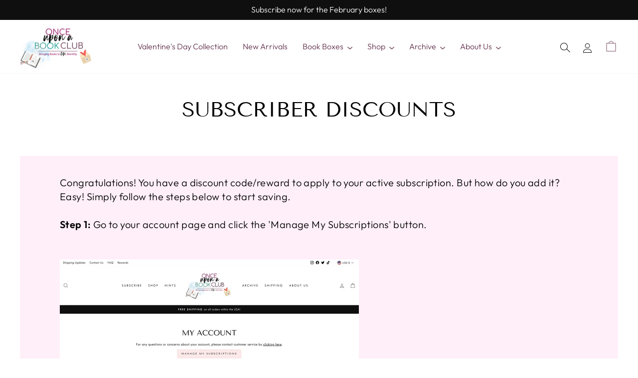

--- FILE ---
content_type: text/html; charset=utf-8
request_url: https://www.onceuponabookclub.com/en-ca/pages/subscriberdiscounts
body_size: 47509
content:
<!doctype html>
<html class="no-js" lang="en" dir="ltr">
<head>
  <meta charset="utf-8">
  <meta http-equiv="X-UA-Compatible" content="IE=edge,chrome=1">
  <meta name="viewport" content="width=device-width,initial-scale=1">
  <meta name="theme-color" content="#111111">
  <link rel="canonical" href="https://www.onceuponabookclub.com/en-ca/pages/subscriberdiscounts">
  <link rel="preconnect" href="https://cdn.shopify.com" crossorigin>
  <link rel="preconnect" href="https://fonts.shopifycdn.com" crossorigin>
  <link rel="dns-prefetch" href="https://productreviews.shopifycdn.com">
  <link rel="dns-prefetch" href="https://ajax.googleapis.com">
  <link rel="dns-prefetch" href="https://maps.googleapis.com">
  <link rel="dns-prefetch" href="https://maps.gstatic.com"><link rel="shortcut icon" href="//www.onceuponabookclub.com/cdn/shop/files/OUABC_Favicon_32x32.png?v=1732055842" type="image/x-icon" /><title>Subscriber Discounts: Exclusive Perks for OUABC Members 💸📚
&ndash; Once Upon a Book Club
</title>
<meta name="description" content="Unlock exclusive discounts and perks with your Once Upon a Book Club subscription. Save on book boxes, gifts, and more! 🌟📖"><meta property="og:site_name" content="Once Upon a Book Club">
  <meta property="og:url" content="https://www.onceuponabookclub.com/en-ca/pages/subscriberdiscounts">
  <meta property="og:title" content="Subscriber Discounts: Exclusive Perks for OUABC Members 💸📚">
  <meta property="og:type" content="website">
  <meta property="og:description" content="Unlock exclusive discounts and perks with your Once Upon a Book Club subscription. Save on book boxes, gifts, and more! 🌟📖"><meta property="og:image" content="http://www.onceuponabookclub.com/cdn/shop/files/bannerouabc-01.png?v=1613531368">
    <meta property="og:image:secure_url" content="https://www.onceuponabookclub.com/cdn/shop/files/bannerouabc-01.png?v=1613531368">
    <meta property="og:image:width" content="1200">
    <meta property="og:image:height" content="628"><meta name="twitter:site" content="@ouabookclub">
  <meta name="twitter:card" content="summary_large_image">
  <meta name="twitter:title" content="Subscriber Discounts: Exclusive Perks for OUABC Members 💸📚">
  <meta name="twitter:description" content="Unlock exclusive discounts and perks with your Once Upon a Book Club subscription. Save on book boxes, gifts, and more! 🌟📖">
<style data-shopify>@font-face {
  font-family: "Tenor Sans";
  font-weight: 400;
  font-style: normal;
  font-display: swap;
  src: url("//www.onceuponabookclub.com/cdn/fonts/tenor_sans/tenorsans_n4.966071a72c28462a9256039d3e3dc5b0cf314f65.woff2") format("woff2"),
       url("//www.onceuponabookclub.com/cdn/fonts/tenor_sans/tenorsans_n4.2282841d948f9649ba5c3cad6ea46df268141820.woff") format("woff");
}

  @font-face {
  font-family: Outfit;
  font-weight: 300;
  font-style: normal;
  font-display: swap;
  src: url("//www.onceuponabookclub.com/cdn/fonts/outfit/outfit_n3.8c97ae4c4fac7c2ea467a6dc784857f4de7e0e37.woff2") format("woff2"),
       url("//www.onceuponabookclub.com/cdn/fonts/outfit/outfit_n3.b50a189ccde91f9bceee88f207c18c09f0b62a7b.woff") format("woff");
}


  @font-face {
  font-family: Outfit;
  font-weight: 600;
  font-style: normal;
  font-display: swap;
  src: url("//www.onceuponabookclub.com/cdn/fonts/outfit/outfit_n6.dfcbaa80187851df2e8384061616a8eaa1702fdc.woff2") format("woff2"),
       url("//www.onceuponabookclub.com/cdn/fonts/outfit/outfit_n6.88384e9fc3e36038624caccb938f24ea8008a91d.woff") format("woff");
}

  
  
</style><link href="//www.onceuponabookclub.com/cdn/shop/t/20/assets/theme.css?v=46536203297319132401765304491" rel="stylesheet" type="text/css" media="all" />
<style data-shopify>:root {
    --typeHeaderPrimary: "Tenor Sans";
    --typeHeaderFallback: sans-serif;
    --typeHeaderSize: 37px;
    --typeHeaderWeight: 400;
    --typeHeaderLineHeight: 1.1;
    --typeHeaderSpacing: 0.0em;

    --typeBasePrimary:Outfit;
    --typeBaseFallback:sans-serif;
    --typeBaseSize: 16px;
    --typeBaseWeight: 300;
    --typeBaseSpacing: 0.025em;
    --typeBaseLineHeight: 1.4;
    --typeBaselineHeightMinus01: 1.3;

    --typeCollectionTitle: 20px;

    --iconWeight: 2px;
    --iconLinecaps: miter;

    
        --buttonRadius: 0;
    

    --colorGridOverlayOpacity: 0.1;
    }

    .placeholder-content {
    background-image: linear-gradient(100deg, #ffffff 40%, #f7f7f7 63%, #ffffff 79%);
    }</style><script>
    document.documentElement.className = document.documentElement.className.replace('no-js', 'js');
    window.theme = window.theme || {};
    theme.routes = {
      home: "\/en-ca",
      cart: "\/en-ca\/cart.js",
      cartPage: "\/en-ca\/cart",
      cartAdd: "\/en-ca\/cart\/add.js",
      cartChange: "\/en-ca\/cart\/change.js",
      search: "\/en-ca\/search",
      predictiveSearch: "\/en-ca\/search\/suggest"
    };
    theme.strings = {
      soldOut: "Sold Out",
      unavailable: "Unavailable",
      inStockLabel: "In stock, ready to ship",
      oneStockLabel: "Low stock - [count] item left",
      otherStockLabel: "Low stock - [count] items left",
      willNotShipUntil: "Ready to ship [date]",
      willBeInStockAfter: "Back in stock [date]",
      waitingForStock: "Inventory on the way",
      savePrice: "Save [saved_amount]",
      cartEmpty: "Your cart is currently empty.",
      cartTermsConfirmation: "You must agree with the terms and conditions of sales to check out",
      searchCollections: "Collections",
      searchPages: "Pages",
      searchArticles: "Articles",
      productFrom: "from ",
      maxQuantity: "You can only have [quantity] of [title] in your cart."
    };
    theme.settings = {
      cartType: "page",
      isCustomerTemplate: false,
      moneyFormat: "${{amount}}",
      saveType: "percent",
      productImageSize: "natural",
      productImageCover: false,
      predictiveSearch: false,
      predictiveSearchType: null,
      predictiveSearchVendor: false,
      predictiveSearchPrice: false,
      quickView: false,
      themeName: 'Impulse',
      themeVersion: "7.4.0"
    };
  </script>

  <script type='text/javascript' src='/apps/wlm/js/wlm-1.1.js?v=2.0'></script>


 
 









<style type="text/css">.wlm-message-pnf{text-align:center}#wlm-pwd-form{padding:30px 0;text-align:center}#wlm-wrapper{display:inline-block}#wlm-pwd-error{display:none;color:#FB8077;text-align:left;margin-top:10px;font-size:1.3rem}#wlm-pwd-error.wlm-error{border:1px solid #FB8077}#wlm-pwd-form-button{display:inline-block !important;height:auto !important;padding:8px 15px !important;background:black;border-radius:0 !important;color:#fff !important;text-decoration:none !important;vertical-align:top}.wlm-instantclick-fix,.wlm-item-selector{position:absolute;z-index:-999;display:none;height:0;width:0;font-size:0;line-height:0}#wlm-pwd-msg{margin-bottom:20px;text-align:left}#wlm-pwd-msg>p{margin-top:0;margin-bottom:0}.wlm-form-holder{display:flex}#wlm-pwd{border-color:black;border-width:1px;border-right:0;padding:0 10px}#wlm-pwd:focus-visible{outline:0}</style>













<script type='text/javascript'>

wlm.navigateByLocation();

wlm.jq(document).ready(function(){
wlm.removeLinks();
});
</script>




  <script>window.performance && window.performance.mark && window.performance.mark('shopify.content_for_header.start');</script><meta name="facebook-domain-verification" content="qg77qrxrmg2ml8qbgaftvw15pfw3fc">
<meta name="google-site-verification" content="5e81NVVjk9ogWU384cz_GNoCYU5UntPllaKUp7DB99Q">
<meta id="shopify-digital-wallet" name="shopify-digital-wallet" content="/26888470580/digital_wallets/dialog">
<meta name="shopify-checkout-api-token" content="2c10720ff54939e5108e49f2a033d4b3">
<meta id="in-context-paypal-metadata" data-shop-id="26888470580" data-venmo-supported="false" data-environment="production" data-locale="en_US" data-paypal-v4="true" data-currency="USD">
<link rel="alternate" hreflang="x-default" href="https://www.onceuponabookclub.com/pages/subscriberdiscounts">
<link rel="alternate" hreflang="en" href="https://www.onceuponabookclub.com/pages/subscriberdiscounts">
<link rel="alternate" hreflang="en-CA" href="https://www.onceuponabookclub.com/en-ca/pages/subscriberdiscounts">
<script async="async" src="/checkouts/internal/preloads.js?locale=en-CA"></script>
<link rel="preconnect" href="https://shop.app" crossorigin="anonymous">
<script async="async" src="https://shop.app/checkouts/internal/preloads.js?locale=en-CA&shop_id=26888470580" crossorigin="anonymous"></script>
<script id="apple-pay-shop-capabilities" type="application/json">{"shopId":26888470580,"countryCode":"US","currencyCode":"USD","merchantCapabilities":["supports3DS"],"merchantId":"gid:\/\/shopify\/Shop\/26888470580","merchantName":"Once Upon a Book Club","requiredBillingContactFields":["postalAddress","email"],"requiredShippingContactFields":["postalAddress","email"],"shippingType":"shipping","supportedNetworks":["visa","masterCard","amex","discover","elo","jcb"],"total":{"type":"pending","label":"Once Upon a Book Club","amount":"1.00"},"shopifyPaymentsEnabled":true,"supportsSubscriptions":true}</script>
<script id="shopify-features" type="application/json">{"accessToken":"2c10720ff54939e5108e49f2a033d4b3","betas":["rich-media-storefront-analytics"],"domain":"www.onceuponabookclub.com","predictiveSearch":true,"shopId":26888470580,"locale":"en"}</script>
<script>var Shopify = Shopify || {};
Shopify.shop = "once-upon-a-book-club.myshopify.com";
Shopify.locale = "en";
Shopify.currency = {"active":"USD","rate":"1.0"};
Shopify.country = "CA";
Shopify.theme = {"name":"Zinc_PN_01_10_2024","id":171174002989,"schema_name":"Impulse","schema_version":"7.4.0","theme_store_id":857,"role":"main"};
Shopify.theme.handle = "null";
Shopify.theme.style = {"id":null,"handle":null};
Shopify.cdnHost = "www.onceuponabookclub.com/cdn";
Shopify.routes = Shopify.routes || {};
Shopify.routes.root = "/en-ca/";</script>
<script type="module">!function(o){(o.Shopify=o.Shopify||{}).modules=!0}(window);</script>
<script>!function(o){function n(){var o=[];function n(){o.push(Array.prototype.slice.apply(arguments))}return n.q=o,n}var t=o.Shopify=o.Shopify||{};t.loadFeatures=n(),t.autoloadFeatures=n()}(window);</script>
<script>
  window.ShopifyPay = window.ShopifyPay || {};
  window.ShopifyPay.apiHost = "shop.app\/pay";
  window.ShopifyPay.redirectState = null;
</script>
<script id="shop-js-analytics" type="application/json">{"pageType":"page"}</script>
<script defer="defer" async type="module" src="//www.onceuponabookclub.com/cdn/shopifycloud/shop-js/modules/v2/client.init-shop-cart-sync_BN7fPSNr.en.esm.js"></script>
<script defer="defer" async type="module" src="//www.onceuponabookclub.com/cdn/shopifycloud/shop-js/modules/v2/chunk.common_Cbph3Kss.esm.js"></script>
<script defer="defer" async type="module" src="//www.onceuponabookclub.com/cdn/shopifycloud/shop-js/modules/v2/chunk.modal_DKumMAJ1.esm.js"></script>
<script type="module">
  await import("//www.onceuponabookclub.com/cdn/shopifycloud/shop-js/modules/v2/client.init-shop-cart-sync_BN7fPSNr.en.esm.js");
await import("//www.onceuponabookclub.com/cdn/shopifycloud/shop-js/modules/v2/chunk.common_Cbph3Kss.esm.js");
await import("//www.onceuponabookclub.com/cdn/shopifycloud/shop-js/modules/v2/chunk.modal_DKumMAJ1.esm.js");

  window.Shopify.SignInWithShop?.initShopCartSync?.({"fedCMEnabled":true,"windoidEnabled":true});

</script>
<script>
  window.Shopify = window.Shopify || {};
  if (!window.Shopify.featureAssets) window.Shopify.featureAssets = {};
  window.Shopify.featureAssets['shop-js'] = {"shop-cart-sync":["modules/v2/client.shop-cart-sync_CJVUk8Jm.en.esm.js","modules/v2/chunk.common_Cbph3Kss.esm.js","modules/v2/chunk.modal_DKumMAJ1.esm.js"],"init-fed-cm":["modules/v2/client.init-fed-cm_7Fvt41F4.en.esm.js","modules/v2/chunk.common_Cbph3Kss.esm.js","modules/v2/chunk.modal_DKumMAJ1.esm.js"],"init-shop-email-lookup-coordinator":["modules/v2/client.init-shop-email-lookup-coordinator_Cc088_bR.en.esm.js","modules/v2/chunk.common_Cbph3Kss.esm.js","modules/v2/chunk.modal_DKumMAJ1.esm.js"],"init-windoid":["modules/v2/client.init-windoid_hPopwJRj.en.esm.js","modules/v2/chunk.common_Cbph3Kss.esm.js","modules/v2/chunk.modal_DKumMAJ1.esm.js"],"shop-button":["modules/v2/client.shop-button_B0jaPSNF.en.esm.js","modules/v2/chunk.common_Cbph3Kss.esm.js","modules/v2/chunk.modal_DKumMAJ1.esm.js"],"shop-cash-offers":["modules/v2/client.shop-cash-offers_DPIskqss.en.esm.js","modules/v2/chunk.common_Cbph3Kss.esm.js","modules/v2/chunk.modal_DKumMAJ1.esm.js"],"shop-toast-manager":["modules/v2/client.shop-toast-manager_CK7RT69O.en.esm.js","modules/v2/chunk.common_Cbph3Kss.esm.js","modules/v2/chunk.modal_DKumMAJ1.esm.js"],"init-shop-cart-sync":["modules/v2/client.init-shop-cart-sync_BN7fPSNr.en.esm.js","modules/v2/chunk.common_Cbph3Kss.esm.js","modules/v2/chunk.modal_DKumMAJ1.esm.js"],"init-customer-accounts-sign-up":["modules/v2/client.init-customer-accounts-sign-up_CfPf4CXf.en.esm.js","modules/v2/client.shop-login-button_DeIztwXF.en.esm.js","modules/v2/chunk.common_Cbph3Kss.esm.js","modules/v2/chunk.modal_DKumMAJ1.esm.js"],"pay-button":["modules/v2/client.pay-button_CgIwFSYN.en.esm.js","modules/v2/chunk.common_Cbph3Kss.esm.js","modules/v2/chunk.modal_DKumMAJ1.esm.js"],"init-customer-accounts":["modules/v2/client.init-customer-accounts_DQ3x16JI.en.esm.js","modules/v2/client.shop-login-button_DeIztwXF.en.esm.js","modules/v2/chunk.common_Cbph3Kss.esm.js","modules/v2/chunk.modal_DKumMAJ1.esm.js"],"avatar":["modules/v2/client.avatar_BTnouDA3.en.esm.js"],"init-shop-for-new-customer-accounts":["modules/v2/client.init-shop-for-new-customer-accounts_CsZy_esa.en.esm.js","modules/v2/client.shop-login-button_DeIztwXF.en.esm.js","modules/v2/chunk.common_Cbph3Kss.esm.js","modules/v2/chunk.modal_DKumMAJ1.esm.js"],"shop-follow-button":["modules/v2/client.shop-follow-button_BRMJjgGd.en.esm.js","modules/v2/chunk.common_Cbph3Kss.esm.js","modules/v2/chunk.modal_DKumMAJ1.esm.js"],"checkout-modal":["modules/v2/client.checkout-modal_B9Drz_yf.en.esm.js","modules/v2/chunk.common_Cbph3Kss.esm.js","modules/v2/chunk.modal_DKumMAJ1.esm.js"],"shop-login-button":["modules/v2/client.shop-login-button_DeIztwXF.en.esm.js","modules/v2/chunk.common_Cbph3Kss.esm.js","modules/v2/chunk.modal_DKumMAJ1.esm.js"],"lead-capture":["modules/v2/client.lead-capture_DXYzFM3R.en.esm.js","modules/v2/chunk.common_Cbph3Kss.esm.js","modules/v2/chunk.modal_DKumMAJ1.esm.js"],"shop-login":["modules/v2/client.shop-login_CA5pJqmO.en.esm.js","modules/v2/chunk.common_Cbph3Kss.esm.js","modules/v2/chunk.modal_DKumMAJ1.esm.js"],"payment-terms":["modules/v2/client.payment-terms_BxzfvcZJ.en.esm.js","modules/v2/chunk.common_Cbph3Kss.esm.js","modules/v2/chunk.modal_DKumMAJ1.esm.js"]};
</script>
<script>(function() {
  var isLoaded = false;
  function asyncLoad() {
    if (isLoaded) return;
    isLoaded = true;
    var urls = ["https:\/\/static.rechargecdn.com\/assets\/js\/widget.min.js?shop=once-upon-a-book-club.myshopify.com","\/\/cdn.shopify.com\/proxy\/00af7d78a2462690a82531746d63c004f005ea3d891c773b1574d2ed0260d5e6\/faqs-plus.herokuapp.com\/public\/script-tags\/ef-faq-plus-script.min.js?shop=once-upon-a-book-club.myshopify.com\u0026sp-cache-control=cHVibGljLCBtYXgtYWdlPTkwMA","https:\/\/cdn-loyalty.yotpo.com\/loader\/5PuKYpBwLSQynd-yQ4Ulag.js?shop=once-upon-a-book-club.myshopify.com","https:\/\/cdn-app.sealsubscriptions.com\/shopify\/public\/js\/sealsubscriptions.js?shop=once-upon-a-book-club.myshopify.com"];
    for (var i = 0; i < urls.length; i++) {
      var s = document.createElement('script');
      s.type = 'text/javascript';
      s.async = true;
      s.src = urls[i];
      var x = document.getElementsByTagName('script')[0];
      x.parentNode.insertBefore(s, x);
    }
  };
  if(window.attachEvent) {
    window.attachEvent('onload', asyncLoad);
  } else {
    window.addEventListener('load', asyncLoad, false);
  }
})();</script>
<script id="__st">var __st={"a":26888470580,"offset":-25200,"reqid":"a030c461-afbd-4f02-bca2-4f40936eea29-1769789722","pageurl":"www.onceuponabookclub.com\/en-ca\/pages\/subscriberdiscounts","s":"pages-92203319453","u":"baf7a6e08b97","p":"page","rtyp":"page","rid":92203319453};</script>
<script>window.ShopifyPaypalV4VisibilityTracking = true;</script>
<script id="captcha-bootstrap">!function(){'use strict';const t='contact',e='account',n='new_comment',o=[[t,t],['blogs',n],['comments',n],[t,'customer']],c=[[e,'customer_login'],[e,'guest_login'],[e,'recover_customer_password'],[e,'create_customer']],r=t=>t.map((([t,e])=>`form[action*='/${t}']:not([data-nocaptcha='true']) input[name='form_type'][value='${e}']`)).join(','),a=t=>()=>t?[...document.querySelectorAll(t)].map((t=>t.form)):[];function s(){const t=[...o],e=r(t);return a(e)}const i='password',u='form_key',d=['recaptcha-v3-token','g-recaptcha-response','h-captcha-response',i],f=()=>{try{return window.sessionStorage}catch{return}},m='__shopify_v',_=t=>t.elements[u];function p(t,e,n=!1){try{const o=window.sessionStorage,c=JSON.parse(o.getItem(e)),{data:r}=function(t){const{data:e,action:n}=t;return t[m]||n?{data:e,action:n}:{data:t,action:n}}(c);for(const[e,n]of Object.entries(r))t.elements[e]&&(t.elements[e].value=n);n&&o.removeItem(e)}catch(o){console.error('form repopulation failed',{error:o})}}const l='form_type',E='cptcha';function T(t){t.dataset[E]=!0}const w=window,h=w.document,L='Shopify',v='ce_forms',y='captcha';let A=!1;((t,e)=>{const n=(g='f06e6c50-85a8-45c8-87d0-21a2b65856fe',I='https://cdn.shopify.com/shopifycloud/storefront-forms-hcaptcha/ce_storefront_forms_captcha_hcaptcha.v1.5.2.iife.js',D={infoText:'Protected by hCaptcha',privacyText:'Privacy',termsText:'Terms'},(t,e,n)=>{const o=w[L][v],c=o.bindForm;if(c)return c(t,g,e,D).then(n);var r;o.q.push([[t,g,e,D],n]),r=I,A||(h.body.append(Object.assign(h.createElement('script'),{id:'captcha-provider',async:!0,src:r})),A=!0)});var g,I,D;w[L]=w[L]||{},w[L][v]=w[L][v]||{},w[L][v].q=[],w[L][y]=w[L][y]||{},w[L][y].protect=function(t,e){n(t,void 0,e),T(t)},Object.freeze(w[L][y]),function(t,e,n,w,h,L){const[v,y,A,g]=function(t,e,n){const i=e?o:[],u=t?c:[],d=[...i,...u],f=r(d),m=r(i),_=r(d.filter((([t,e])=>n.includes(e))));return[a(f),a(m),a(_),s()]}(w,h,L),I=t=>{const e=t.target;return e instanceof HTMLFormElement?e:e&&e.form},D=t=>v().includes(t);t.addEventListener('submit',(t=>{const e=I(t);if(!e)return;const n=D(e)&&!e.dataset.hcaptchaBound&&!e.dataset.recaptchaBound,o=_(e),c=g().includes(e)&&(!o||!o.value);(n||c)&&t.preventDefault(),c&&!n&&(function(t){try{if(!f())return;!function(t){const e=f();if(!e)return;const n=_(t);if(!n)return;const o=n.value;o&&e.removeItem(o)}(t);const e=Array.from(Array(32),(()=>Math.random().toString(36)[2])).join('');!function(t,e){_(t)||t.append(Object.assign(document.createElement('input'),{type:'hidden',name:u})),t.elements[u].value=e}(t,e),function(t,e){const n=f();if(!n)return;const o=[...t.querySelectorAll(`input[type='${i}']`)].map((({name:t})=>t)),c=[...d,...o],r={};for(const[a,s]of new FormData(t).entries())c.includes(a)||(r[a]=s);n.setItem(e,JSON.stringify({[m]:1,action:t.action,data:r}))}(t,e)}catch(e){console.error('failed to persist form',e)}}(e),e.submit())}));const S=(t,e)=>{t&&!t.dataset[E]&&(n(t,e.some((e=>e===t))),T(t))};for(const o of['focusin','change'])t.addEventListener(o,(t=>{const e=I(t);D(e)&&S(e,y())}));const B=e.get('form_key'),M=e.get(l),P=B&&M;t.addEventListener('DOMContentLoaded',(()=>{const t=y();if(P)for(const e of t)e.elements[l].value===M&&p(e,B);[...new Set([...A(),...v().filter((t=>'true'===t.dataset.shopifyCaptcha))])].forEach((e=>S(e,t)))}))}(h,new URLSearchParams(w.location.search),n,t,e,['guest_login'])})(!0,!0)}();</script>
<script integrity="sha256-4kQ18oKyAcykRKYeNunJcIwy7WH5gtpwJnB7kiuLZ1E=" data-source-attribution="shopify.loadfeatures" defer="defer" src="//www.onceuponabookclub.com/cdn/shopifycloud/storefront/assets/storefront/load_feature-a0a9edcb.js" crossorigin="anonymous"></script>
<script crossorigin="anonymous" defer="defer" src="//www.onceuponabookclub.com/cdn/shopifycloud/storefront/assets/shopify_pay/storefront-65b4c6d7.js?v=20250812"></script>
<script data-source-attribution="shopify.dynamic_checkout.dynamic.init">var Shopify=Shopify||{};Shopify.PaymentButton=Shopify.PaymentButton||{isStorefrontPortableWallets:!0,init:function(){window.Shopify.PaymentButton.init=function(){};var t=document.createElement("script");t.src="https://www.onceuponabookclub.com/cdn/shopifycloud/portable-wallets/latest/portable-wallets.en.js",t.type="module",document.head.appendChild(t)}};
</script>
<script data-source-attribution="shopify.dynamic_checkout.buyer_consent">
  function portableWalletsHideBuyerConsent(e){var t=document.getElementById("shopify-buyer-consent"),n=document.getElementById("shopify-subscription-policy-button");t&&n&&(t.classList.add("hidden"),t.setAttribute("aria-hidden","true"),n.removeEventListener("click",e))}function portableWalletsShowBuyerConsent(e){var t=document.getElementById("shopify-buyer-consent"),n=document.getElementById("shopify-subscription-policy-button");t&&n&&(t.classList.remove("hidden"),t.removeAttribute("aria-hidden"),n.addEventListener("click",e))}window.Shopify?.PaymentButton&&(window.Shopify.PaymentButton.hideBuyerConsent=portableWalletsHideBuyerConsent,window.Shopify.PaymentButton.showBuyerConsent=portableWalletsShowBuyerConsent);
</script>
<script data-source-attribution="shopify.dynamic_checkout.cart.bootstrap">document.addEventListener("DOMContentLoaded",(function(){function t(){return document.querySelector("shopify-accelerated-checkout-cart, shopify-accelerated-checkout")}if(t())Shopify.PaymentButton.init();else{new MutationObserver((function(e,n){t()&&(Shopify.PaymentButton.init(),n.disconnect())})).observe(document.body,{childList:!0,subtree:!0})}}));
</script>
<script id='scb4127' type='text/javascript' async='' src='https://www.onceuponabookclub.com/cdn/shopifycloud/privacy-banner/storefront-banner.js'></script><link id="shopify-accelerated-checkout-styles" rel="stylesheet" media="screen" href="https://www.onceuponabookclub.com/cdn/shopifycloud/portable-wallets/latest/accelerated-checkout-backwards-compat.css" crossorigin="anonymous">
<style id="shopify-accelerated-checkout-cart">
        #shopify-buyer-consent {
  margin-top: 1em;
  display: inline-block;
  width: 100%;
}

#shopify-buyer-consent.hidden {
  display: none;
}

#shopify-subscription-policy-button {
  background: none;
  border: none;
  padding: 0;
  text-decoration: underline;
  font-size: inherit;
  cursor: pointer;
}

#shopify-subscription-policy-button::before {
  box-shadow: none;
}

      </style>

<script>window.performance && window.performance.mark && window.performance.mark('shopify.content_for_header.end');</script>
  

  <script src="//www.onceuponabookclub.com/cdn/shop/t/20/assets/vendor-scripts-v11.js" defer="defer"></script><script src="//www.onceuponabookclub.com/cdn/shop/t/20/assets/theme.js?v=66447858802808184731728046647" defer="defer"></script>


  <link rel="stylesheet" type="text/css" href="https://cdn.jsdelivr.net/npm/slick-carousel@1.8.1/slick/slick.css">

  <style>
    @font-face {
      font-family: 'AryaRegular';
      src: url('https://cdn.shopify.com/s/files/1/0268/8847/0580/files/AryaRegular.ttf?v=1727787373') format('truetype');
      font-weight: normal;
      font-style: normal;
    }
    @font-face {
      font-family: 'AryaBold';
      src: url('https://cdn.shopify.com/s/files/1/0268/8847/0580/files/AryaBold.ttf?v=1727787453') format('truetype');
      font-weight: normal;
      font-style: normal;
    }
    @font-face {
      font-family: 'InterRegular';
      src: url('https://cdn.shopify.com/s/files/1/0268/8847/0580/files/InterRegular.ttf?v=1727788969') format('truetype');
      font-weight: normal;
      font-style: normal;
    }
    @font-face {
      font-family: 'InterMedium';
      src: url('https://cdn.shopify.com/s/files/1/0268/8847/0580/files/InterMedium.ttf?v=1727789057') format('truetype');
      font-weight: normal;
      font-style: normal;
    }
    @font-face {
      font-family: 'InterBold';
      src: url('https://cdn.shopify.com/s/files/1/0268/8847/0580/files/InterBold.ttf?v=1727789142') format('truetype');
      font-weight: normal;
      font-style: normal;
    }
    @font-face {
      font-family: 'InterLight';
      src: url('https://cdn.shopify.com/s/files/1/0268/8847/0580/files/InterLight.ttf?v=1728028164') format('truetype');
      font-weight: normal;
      font-style: normal;
    }
  </style>

  <link href="//www.onceuponabookclub.com/cdn/shop/t/20/assets/stylesheet.css?v=168628732828384938741758316265" rel="stylesheet" type="text/css" media="all" />
  <link href="//www.onceuponabookclub.com/cdn/shop/t/20/assets/custom-style.css?v=178644266859043233001731757885" rel="stylesheet" type="text/css" media="all" />

<!-- BEGIN app block: shopify://apps/yotpo-loyalty-rewards/blocks/loader-app-embed-block/2f9660df-5018-4e02-9868-ee1fb88d6ccd -->
    <script src="https://cdn-widgetsrepository.yotpo.com/v1/loader/5PuKYpBwLSQynd-yQ4Ulag" async></script>




<!-- END app block --><!-- BEGIN app block: shopify://apps/judge-me-reviews/blocks/judgeme_core/61ccd3b1-a9f2-4160-9fe9-4fec8413e5d8 --><!-- Start of Judge.me Core -->






<link rel="dns-prefetch" href="https://cdnwidget.judge.me">
<link rel="dns-prefetch" href="https://cdn.judge.me">
<link rel="dns-prefetch" href="https://cdn1.judge.me">
<link rel="dns-prefetch" href="https://api.judge.me">

<script data-cfasync='false' class='jdgm-settings-script'>window.jdgmSettings={"pagination":5,"disable_web_reviews":false,"badge_no_review_text":"No reviews","badge_n_reviews_text":"{{ n }} review/reviews","badge_star_color":"#A10F6A","hide_badge_preview_if_no_reviews":true,"badge_hide_text":false,"enforce_center_preview_badge":false,"widget_title":"Customer Reviews","widget_open_form_text":"Write a review","widget_close_form_text":"Cancel review","widget_refresh_page_text":"Refresh page","widget_summary_text":"Based on {{ number_of_reviews }} review/reviews","widget_no_review_text":"Be the first to write a review","widget_name_field_text":"Display name","widget_verified_name_field_text":"Verified Name (public)","widget_name_placeholder_text":"Display name","widget_required_field_error_text":"This field is required.","widget_email_field_text":"Email address","widget_verified_email_field_text":"Verified Email (private, can not be edited)","widget_email_placeholder_text":"Your email address","widget_email_field_error_text":"Please enter a valid email address.","widget_rating_field_text":"Rating","widget_review_title_field_text":"Review Title","widget_review_title_placeholder_text":"Give your review a title","widget_review_body_field_text":"Review content","widget_review_body_placeholder_text":"Start writing here...","widget_pictures_field_text":"Picture/Video (optional)","widget_submit_review_text":"Submit Review","widget_submit_verified_review_text":"Submit Verified Review","widget_submit_success_msg_with_auto_publish":"Thank you! Please refresh the page in a few moments to see your review. You can remove or edit your review by logging into \u003ca href='https://judge.me/login' target='_blank' rel='nofollow noopener'\u003eJudge.me\u003c/a\u003e","widget_submit_success_msg_no_auto_publish":"Thank you! Your review will be published as soon as it is approved by the shop admin. You can remove or edit your review by logging into \u003ca href='https://judge.me/login' target='_blank' rel='nofollow noopener'\u003eJudge.me\u003c/a\u003e","widget_show_default_reviews_out_of_total_text":"Showing {{ n_reviews_shown }} out of {{ n_reviews }} reviews.","widget_show_all_link_text":"Show all","widget_show_less_link_text":"Show less","widget_author_said_text":"{{ reviewer_name }} said:","widget_days_text":"{{ n }} days ago","widget_weeks_text":"{{ n }} week/weeks ago","widget_months_text":"{{ n }} month/months ago","widget_years_text":"{{ n }} year/years ago","widget_yesterday_text":"Yesterday","widget_today_text":"Today","widget_replied_text":"\u003e\u003e {{ shop_name }} replied:","widget_read_more_text":"Read more","widget_reviewer_name_as_initial":"last_initial","widget_rating_filter_color":"","widget_rating_filter_see_all_text":"See all reviews","widget_sorting_most_recent_text":"Most Recent","widget_sorting_highest_rating_text":"Highest Rating","widget_sorting_lowest_rating_text":"Lowest Rating","widget_sorting_with_pictures_text":"Only Pictures","widget_sorting_most_helpful_text":"Most Helpful","widget_open_question_form_text":"Ask a question","widget_reviews_subtab_text":"Reviews","widget_questions_subtab_text":"Questions","widget_question_label_text":"Question","widget_answer_label_text":"Answer","widget_question_placeholder_text":"Write your question here","widget_submit_question_text":"Submit Question","widget_question_submit_success_text":"Thank you for your question! We will notify you once it gets answered.","widget_star_color":"#A10F6A","verified_badge_text":"Verified","verified_badge_bg_color":"","verified_badge_text_color":"","verified_badge_placement":"left-of-reviewer-name","widget_review_max_height":"","widget_hide_border":true,"widget_social_share":false,"widget_thumb":false,"widget_review_location_show":false,"widget_location_format":"country_iso_code","all_reviews_include_out_of_store_products":true,"all_reviews_out_of_store_text":"(out of store)","all_reviews_pagination":100,"all_reviews_product_name_prefix_text":"about","enable_review_pictures":true,"enable_question_anwser":false,"widget_theme":"carousel","review_date_format":"mm/dd/yyyy","default_sort_method":"highest-rating","widget_product_reviews_subtab_text":"Product Reviews","widget_shop_reviews_subtab_text":"Shop Reviews","widget_other_products_reviews_text":"Reviews for other products","widget_store_reviews_subtab_text":"Store reviews","widget_no_store_reviews_text":"This store hasn't received any reviews yet","widget_web_restriction_product_reviews_text":"This product hasn't received any reviews yet","widget_no_items_text":"No items found","widget_show_more_text":"Show more","widget_write_a_store_review_text":"Write a Store Review","widget_other_languages_heading":"Reviews in Other Languages","widget_translate_review_text":"Translate review to {{ language }}","widget_translating_review_text":"Translating...","widget_show_original_translation_text":"Show original ({{ language }})","widget_translate_review_failed_text":"Review couldn't be translated.","widget_translate_review_retry_text":"Retry","widget_translate_review_try_again_later_text":"Try again later","show_product_url_for_grouped_product":false,"widget_sorting_pictures_first_text":"Pictures First","show_pictures_on_all_rev_page_mobile":false,"show_pictures_on_all_rev_page_desktop":false,"floating_tab_hide_mobile_install_preference":false,"floating_tab_button_name":"★ Reviews","floating_tab_title":"Let customers speak for us","floating_tab_button_color":"","floating_tab_button_background_color":"","floating_tab_url":"","floating_tab_url_enabled":false,"floating_tab_tab_style":"text","all_reviews_text_badge_text":"Customers rate us {{ shop.metafields.judgeme.all_reviews_rating | round: 1 }}/5 based on {{ shop.metafields.judgeme.all_reviews_count }} reviews.","all_reviews_text_badge_text_branded_style":"{{ shop.metafields.judgeme.all_reviews_rating | round: 1 }} out of 5 stars based on {{ shop.metafields.judgeme.all_reviews_count }} reviews","is_all_reviews_text_badge_a_link":false,"show_stars_for_all_reviews_text_badge":false,"all_reviews_text_badge_url":"","all_reviews_text_style":"branded","all_reviews_text_color_style":"judgeme_brand_color","all_reviews_text_color":"#108474","all_reviews_text_show_jm_brand":true,"featured_carousel_show_header":true,"featured_carousel_title":"Let customers speak for us","testimonials_carousel_title":"Customers are saying","videos_carousel_title":"Real customer stories","cards_carousel_title":"Customers are saying","featured_carousel_count_text":"from {{ n }} reviews","featured_carousel_add_link_to_all_reviews_page":false,"featured_carousel_url":"","featured_carousel_show_images":true,"featured_carousel_autoslide_interval":5,"featured_carousel_arrows_on_the_sides":false,"featured_carousel_height":250,"featured_carousel_width":80,"featured_carousel_image_size":0,"featured_carousel_image_height":250,"featured_carousel_arrow_color":"#eeeeee","verified_count_badge_style":"vintage","verified_count_badge_orientation":"horizontal","verified_count_badge_color_style":"judgeme_brand_color","verified_count_badge_color":"#108474","is_verified_count_badge_a_link":false,"verified_count_badge_url":"","verified_count_badge_show_jm_brand":true,"widget_rating_preset_default":5,"widget_first_sub_tab":"product-reviews","widget_show_histogram":false,"widget_histogram_use_custom_color":false,"widget_pagination_use_custom_color":false,"widget_star_use_custom_color":true,"widget_verified_badge_use_custom_color":false,"widget_write_review_use_custom_color":false,"picture_reminder_submit_button":"Upload Pictures","enable_review_videos":false,"mute_video_by_default":false,"widget_sorting_videos_first_text":"Videos First","widget_review_pending_text":"Pending","featured_carousel_items_for_large_screen":3,"social_share_options_order":"Facebook,Twitter","remove_microdata_snippet":true,"disable_json_ld":true,"enable_json_ld_products":false,"preview_badge_show_question_text":false,"preview_badge_no_question_text":"No questions","preview_badge_n_question_text":"{{ number_of_questions }} question/questions","qa_badge_show_icon":false,"qa_badge_position":"same-row","remove_judgeme_branding":true,"widget_add_search_bar":false,"widget_search_bar_placeholder":"Search","widget_sorting_verified_only_text":"Verified only","featured_carousel_theme":"default","featured_carousel_show_rating":true,"featured_carousel_show_title":true,"featured_carousel_show_body":true,"featured_carousel_show_date":false,"featured_carousel_show_reviewer":true,"featured_carousel_show_product":false,"featured_carousel_header_background_color":"#108474","featured_carousel_header_text_color":"#ffffff","featured_carousel_name_product_separator":"reviewed","featured_carousel_full_star_background":"#108474","featured_carousel_empty_star_background":"#dadada","featured_carousel_vertical_theme_background":"#f9fafb","featured_carousel_verified_badge_enable":false,"featured_carousel_verified_badge_color":"#108474","featured_carousel_border_style":"round","featured_carousel_review_line_length_limit":3,"featured_carousel_more_reviews_button_text":"Read more reviews","featured_carousel_view_product_button_text":"View product","all_reviews_page_load_reviews_on":"scroll","all_reviews_page_load_more_text":"Load More Reviews","disable_fb_tab_reviews":false,"enable_ajax_cdn_cache":false,"widget_public_name_text":"displayed publicly like","default_reviewer_name":"John Smith","default_reviewer_name_has_non_latin":true,"widget_reviewer_anonymous":"Anonymous","medals_widget_title":"Judge.me Review Medals","medals_widget_background_color":"#f9fafb","medals_widget_position":"footer_all_pages","medals_widget_border_color":"#f9fafb","medals_widget_verified_text_position":"left","medals_widget_use_monochromatic_version":false,"medals_widget_elements_color":"#108474","show_reviewer_avatar":true,"widget_invalid_yt_video_url_error_text":"Not a YouTube video URL","widget_max_length_field_error_text":"Please enter no more than {0} characters.","widget_show_country_flag":false,"widget_show_collected_via_shop_app":true,"widget_verified_by_shop_badge_style":"light","widget_verified_by_shop_text":"Verified by Shop","widget_show_photo_gallery":false,"widget_load_with_code_splitting":true,"widget_ugc_install_preference":false,"widget_ugc_title":"Made by us, Shared by you","widget_ugc_subtitle":"Tag us to see your picture featured in our page","widget_ugc_arrows_color":"#ffffff","widget_ugc_primary_button_text":"Buy Now","widget_ugc_primary_button_background_color":"#108474","widget_ugc_primary_button_text_color":"#ffffff","widget_ugc_primary_button_border_width":"0","widget_ugc_primary_button_border_style":"none","widget_ugc_primary_button_border_color":"#108474","widget_ugc_primary_button_border_radius":"25","widget_ugc_secondary_button_text":"Load More","widget_ugc_secondary_button_background_color":"#ffffff","widget_ugc_secondary_button_text_color":"#108474","widget_ugc_secondary_button_border_width":"2","widget_ugc_secondary_button_border_style":"solid","widget_ugc_secondary_button_border_color":"#108474","widget_ugc_secondary_button_border_radius":"25","widget_ugc_reviews_button_text":"View Reviews","widget_ugc_reviews_button_background_color":"#ffffff","widget_ugc_reviews_button_text_color":"#108474","widget_ugc_reviews_button_border_width":"2","widget_ugc_reviews_button_border_style":"solid","widget_ugc_reviews_button_border_color":"#108474","widget_ugc_reviews_button_border_radius":"25","widget_ugc_reviews_button_link_to":"judgeme-reviews-page","widget_ugc_show_post_date":true,"widget_ugc_max_width":"800","widget_rating_metafield_value_type":true,"widget_primary_color":"#A10F6A","widget_enable_secondary_color":true,"widget_secondary_color":"#339999","widget_summary_average_rating_text":"{{ average_rating }} out of 5","widget_media_grid_title":"Customer photos \u0026 videos","widget_media_grid_see_more_text":"See more","widget_round_style":true,"widget_show_product_medals":false,"widget_verified_by_judgeme_text":"Verified by Judge.me","widget_show_store_medals":true,"widget_verified_by_judgeme_text_in_store_medals":"Verified by Judge.me","widget_media_field_exceed_quantity_message":"Sorry, we can only accept {{ max_media }} for one review.","widget_media_field_exceed_limit_message":"{{ file_name }} is too large, please select a {{ media_type }} less than {{ size_limit }}MB.","widget_review_submitted_text":"Review Submitted!","widget_question_submitted_text":"Question Submitted!","widget_close_form_text_question":"Cancel","widget_write_your_answer_here_text":"Write your answer here","widget_enabled_branded_link":true,"widget_show_collected_by_judgeme":true,"widget_reviewer_name_color":"","widget_write_review_text_color":"","widget_write_review_bg_color":"","widget_collected_by_judgeme_text":"collected by Judge.me","widget_pagination_type":"standard","widget_load_more_text":"Load More","widget_load_more_color":"#108474","widget_full_review_text":"Full Review","widget_read_more_reviews_text":"Read More Reviews","widget_read_questions_text":"Read Questions","widget_questions_and_answers_text":"Questions \u0026 Answers","widget_verified_by_text":"Verified by","widget_verified_text":"Verified","widget_number_of_reviews_text":"{{ number_of_reviews }} reviews","widget_back_button_text":"Back","widget_next_button_text":"Next","widget_custom_forms_filter_button":"Filters","custom_forms_style":"vertical","widget_show_review_information":false,"how_reviews_are_collected":"How reviews are collected?","widget_show_review_keywords":false,"widget_gdpr_statement":"How we use your data: We'll only contact you about the review you left, and only if necessary. By submitting your review, you agree to Judge.me's \u003ca href='https://judge.me/terms' target='_blank' rel='nofollow noopener'\u003eterms\u003c/a\u003e, \u003ca href='https://judge.me/privacy' target='_blank' rel='nofollow noopener'\u003eprivacy\u003c/a\u003e and \u003ca href='https://judge.me/content-policy' target='_blank' rel='nofollow noopener'\u003econtent\u003c/a\u003e policies.","widget_multilingual_sorting_enabled":false,"widget_translate_review_content_enabled":false,"widget_translate_review_content_method":"manual","popup_widget_review_selection":"automatically_with_pictures","popup_widget_round_border_style":true,"popup_widget_show_title":true,"popup_widget_show_body":true,"popup_widget_show_reviewer":false,"popup_widget_show_product":true,"popup_widget_show_pictures":true,"popup_widget_use_review_picture":true,"popup_widget_show_on_home_page":true,"popup_widget_show_on_product_page":true,"popup_widget_show_on_collection_page":true,"popup_widget_show_on_cart_page":true,"popup_widget_position":"bottom_left","popup_widget_first_review_delay":5,"popup_widget_duration":5,"popup_widget_interval":5,"popup_widget_review_count":5,"popup_widget_hide_on_mobile":true,"review_snippet_widget_round_border_style":true,"review_snippet_widget_card_color":"#FFFFFF","review_snippet_widget_slider_arrows_background_color":"#FFFFFF","review_snippet_widget_slider_arrows_color":"#000000","review_snippet_widget_star_color":"#108474","show_product_variant":false,"all_reviews_product_variant_label_text":"Variant: ","widget_show_verified_branding":false,"widget_ai_summary_title":"Customers say","widget_ai_summary_disclaimer":"AI-powered review summary based on recent customer reviews","widget_show_ai_summary":false,"widget_show_ai_summary_bg":false,"widget_show_review_title_input":true,"redirect_reviewers_invited_via_email":"review_widget","request_store_review_after_product_review":false,"request_review_other_products_in_order":false,"review_form_color_scheme":"default","review_form_corner_style":"square","review_form_star_color":{},"review_form_text_color":"#333333","review_form_background_color":"#ffffff","review_form_field_background_color":"#fafafa","review_form_button_color":{},"review_form_button_text_color":"#ffffff","review_form_modal_overlay_color":"#000000","review_content_screen_title_text":"How would you rate this product?","review_content_introduction_text":"We would love it if you would share a bit about your experience.","store_review_form_title_text":"How would you rate this store?","store_review_form_introduction_text":"We would love it if you would share a bit about your experience.","show_review_guidance_text":true,"one_star_review_guidance_text":"Poor","five_star_review_guidance_text":"Great","customer_information_screen_title_text":"About you","customer_information_introduction_text":"Please tell us more about you.","custom_questions_screen_title_text":"Your experience in more detail","custom_questions_introduction_text":"Here are a few questions to help us understand more about your experience.","review_submitted_screen_title_text":"Thanks for your review!","review_submitted_screen_thank_you_text":"We are processing it and it will appear on the store soon.","review_submitted_screen_email_verification_text":"Please confirm your email by clicking the link we just sent you. This helps us keep reviews authentic.","review_submitted_request_store_review_text":"Would you like to share your experience of shopping with us?","review_submitted_review_other_products_text":"Would you like to review these products?","store_review_screen_title_text":"Would you like to share your experience of shopping with us?","store_review_introduction_text":"We value your feedback and use it to improve. Please share any thoughts or suggestions you have.","reviewer_media_screen_title_picture_text":"Share a picture","reviewer_media_introduction_picture_text":"Upload a photo to support your review.","reviewer_media_screen_title_video_text":"Share a video","reviewer_media_introduction_video_text":"Upload a video to support your review.","reviewer_media_screen_title_picture_or_video_text":"Share a picture or video","reviewer_media_introduction_picture_or_video_text":"Upload a photo or video to support your review.","reviewer_media_youtube_url_text":"Paste your Youtube URL here","advanced_settings_next_step_button_text":"Next","advanced_settings_close_review_button_text":"Close","modal_write_review_flow":false,"write_review_flow_required_text":"Required","write_review_flow_privacy_message_text":"We respect your privacy.","write_review_flow_anonymous_text":"Post review as anonymous","write_review_flow_visibility_text":"This won't be visible to other customers.","write_review_flow_multiple_selection_help_text":"Select as many as you like","write_review_flow_single_selection_help_text":"Select one option","write_review_flow_required_field_error_text":"This field is required","write_review_flow_invalid_email_error_text":"Please enter a valid email address","write_review_flow_max_length_error_text":"Max. {{ max_length }} characters.","write_review_flow_media_upload_text":"\u003cb\u003eClick to upload\u003c/b\u003e or drag and drop","write_review_flow_gdpr_statement":"We'll only contact you about your review if necessary. By submitting your review, you agree to our \u003ca href='https://judge.me/terms' target='_blank' rel='nofollow noopener'\u003eterms and conditions\u003c/a\u003e and \u003ca href='https://judge.me/privacy' target='_blank' rel='nofollow noopener'\u003eprivacy policy\u003c/a\u003e.","rating_only_reviews_enabled":false,"show_negative_reviews_help_screen":false,"new_review_flow_help_screen_rating_threshold":3,"negative_review_resolution_screen_title_text":"Tell us more","negative_review_resolution_text":"Your experience matters to us. If there were issues with your purchase, we're here to help. Feel free to reach out to us, we'd love the opportunity to make things right.","negative_review_resolution_button_text":"Contact us","negative_review_resolution_proceed_with_review_text":"Leave a review","negative_review_resolution_subject":"Issue with purchase from {{ shop_name }}.{{ order_name }}","preview_badge_collection_page_install_status":false,"widget_review_custom_css":"","preview_badge_custom_css":"","preview_badge_stars_count":"5-stars","featured_carousel_custom_css":"","floating_tab_custom_css":"","all_reviews_widget_custom_css":"","medals_widget_custom_css":"","verified_badge_custom_css":"","all_reviews_text_custom_css":"","transparency_badges_collected_via_store_invite":false,"transparency_badges_from_another_provider":false,"transparency_badges_collected_from_store_visitor":false,"transparency_badges_collected_by_verified_review_provider":false,"transparency_badges_earned_reward":false,"transparency_badges_collected_via_store_invite_text":"Review collected via store invitation","transparency_badges_from_another_provider_text":"Review collected from another provider","transparency_badges_collected_from_store_visitor_text":"Review collected from a store visitor","transparency_badges_written_in_google_text":"Review written in Google","transparency_badges_written_in_etsy_text":"Review written in Etsy","transparency_badges_written_in_shop_app_text":"Review written in Shop App","transparency_badges_earned_reward_text":"Review earned a reward for future purchase","product_review_widget_per_page":10,"widget_store_review_label_text":"Review about the store","checkout_comment_extension_title_on_product_page":"Customer Comments","checkout_comment_extension_num_latest_comment_show":5,"checkout_comment_extension_format":"name_and_timestamp","checkout_comment_customer_name":"last_initial","checkout_comment_comment_notification":true,"preview_badge_collection_page_install_preference":false,"preview_badge_home_page_install_preference":false,"preview_badge_product_page_install_preference":false,"review_widget_install_preference":"","review_carousel_install_preference":false,"floating_reviews_tab_install_preference":"none","verified_reviews_count_badge_install_preference":false,"all_reviews_text_install_preference":false,"review_widget_best_location":true,"judgeme_medals_install_preference":false,"review_widget_revamp_enabled":false,"review_widget_qna_enabled":false,"review_widget_header_theme":"minimal","review_widget_widget_title_enabled":true,"review_widget_header_text_size":"medium","review_widget_header_text_weight":"regular","review_widget_average_rating_style":"compact","review_widget_bar_chart_enabled":true,"review_widget_bar_chart_type":"numbers","review_widget_bar_chart_style":"standard","review_widget_expanded_media_gallery_enabled":false,"review_widget_reviews_section_theme":"standard","review_widget_image_style":"thumbnails","review_widget_review_image_ratio":"square","review_widget_stars_size":"medium","review_widget_verified_badge":"standard_text","review_widget_review_title_text_size":"medium","review_widget_review_text_size":"medium","review_widget_review_text_length":"medium","review_widget_number_of_columns_desktop":3,"review_widget_carousel_transition_speed":5,"review_widget_custom_questions_answers_display":"always","review_widget_button_text_color":"#FFFFFF","review_widget_text_color":"#000000","review_widget_lighter_text_color":"#7B7B7B","review_widget_corner_styling":"soft","review_widget_review_word_singular":"review","review_widget_review_word_plural":"reviews","review_widget_voting_label":"Helpful?","review_widget_shop_reply_label":"Reply from {{ shop_name }}:","review_widget_filters_title":"Filters","qna_widget_question_word_singular":"Question","qna_widget_question_word_plural":"Questions","qna_widget_answer_reply_label":"Answer from {{ answerer_name }}:","qna_content_screen_title_text":"Ask a question about this product","qna_widget_question_required_field_error_text":"Please enter your question.","qna_widget_flow_gdpr_statement":"We'll only contact you about your question if necessary. By submitting your question, you agree to our \u003ca href='https://judge.me/terms' target='_blank' rel='nofollow noopener'\u003eterms and conditions\u003c/a\u003e and \u003ca href='https://judge.me/privacy' target='_blank' rel='nofollow noopener'\u003eprivacy policy\u003c/a\u003e.","qna_widget_question_submitted_text":"Thanks for your question!","qna_widget_close_form_text_question":"Close","qna_widget_question_submit_success_text":"We’ll notify you by email when your question is answered.","all_reviews_widget_v2025_enabled":false,"all_reviews_widget_v2025_header_theme":"default","all_reviews_widget_v2025_widget_title_enabled":true,"all_reviews_widget_v2025_header_text_size":"medium","all_reviews_widget_v2025_header_text_weight":"regular","all_reviews_widget_v2025_average_rating_style":"compact","all_reviews_widget_v2025_bar_chart_enabled":true,"all_reviews_widget_v2025_bar_chart_type":"numbers","all_reviews_widget_v2025_bar_chart_style":"standard","all_reviews_widget_v2025_expanded_media_gallery_enabled":false,"all_reviews_widget_v2025_show_store_medals":true,"all_reviews_widget_v2025_show_photo_gallery":true,"all_reviews_widget_v2025_show_review_keywords":false,"all_reviews_widget_v2025_show_ai_summary":false,"all_reviews_widget_v2025_show_ai_summary_bg":false,"all_reviews_widget_v2025_add_search_bar":false,"all_reviews_widget_v2025_default_sort_method":"most-recent","all_reviews_widget_v2025_reviews_per_page":10,"all_reviews_widget_v2025_reviews_section_theme":"default","all_reviews_widget_v2025_image_style":"thumbnails","all_reviews_widget_v2025_review_image_ratio":"square","all_reviews_widget_v2025_stars_size":"medium","all_reviews_widget_v2025_verified_badge":"bold_badge","all_reviews_widget_v2025_review_title_text_size":"medium","all_reviews_widget_v2025_review_text_size":"medium","all_reviews_widget_v2025_review_text_length":"medium","all_reviews_widget_v2025_number_of_columns_desktop":3,"all_reviews_widget_v2025_carousel_transition_speed":5,"all_reviews_widget_v2025_custom_questions_answers_display":"always","all_reviews_widget_v2025_show_product_variant":false,"all_reviews_widget_v2025_show_reviewer_avatar":true,"all_reviews_widget_v2025_reviewer_name_as_initial":"","all_reviews_widget_v2025_review_location_show":false,"all_reviews_widget_v2025_location_format":"","all_reviews_widget_v2025_show_country_flag":false,"all_reviews_widget_v2025_verified_by_shop_badge_style":"light","all_reviews_widget_v2025_social_share":false,"all_reviews_widget_v2025_social_share_options_order":"Facebook,Twitter,LinkedIn,Pinterest","all_reviews_widget_v2025_pagination_type":"standard","all_reviews_widget_v2025_button_text_color":"#FFFFFF","all_reviews_widget_v2025_text_color":"#000000","all_reviews_widget_v2025_lighter_text_color":"#7B7B7B","all_reviews_widget_v2025_corner_styling":"soft","all_reviews_widget_v2025_title":"Customer reviews","all_reviews_widget_v2025_ai_summary_title":"Customers say about this store","all_reviews_widget_v2025_no_review_text":"Be the first to write a review","platform":"shopify","branding_url":"https://app.judge.me/reviews/stores/www.onceuponabookclub.com","branding_text":"Powered by Judge.me","locale":"en","reply_name":"Once Upon a Book Club","widget_version":"3.0","footer":true,"autopublish":true,"review_dates":false,"enable_custom_form":false,"shop_use_review_site":true,"shop_locale":"en","enable_multi_locales_translations":true,"show_review_title_input":true,"review_verification_email_status":"never","can_be_branded":true,"reply_name_text":"Once Upon a Book Club"};</script> <style class='jdgm-settings-style'>.jdgm-xx{left:0}:root{--jdgm-primary-color: #A10F6A;--jdgm-secondary-color: #399;--jdgm-star-color: #A10F6A;--jdgm-write-review-text-color: white;--jdgm-write-review-bg-color: #A10F6A;--jdgm-paginate-color: #A10F6A;--jdgm-border-radius: 10;--jdgm-reviewer-name-color: #A10F6A}.jdgm-histogram__bar-content{background-color:#A10F6A}.jdgm-rev[data-verified-buyer=true] .jdgm-rev__icon.jdgm-rev__icon:after,.jdgm-rev__buyer-badge.jdgm-rev__buyer-badge{color:white;background-color:#A10F6A}.jdgm-review-widget--small .jdgm-gallery.jdgm-gallery .jdgm-gallery__thumbnail-link:nth-child(8) .jdgm-gallery__thumbnail-wrapper.jdgm-gallery__thumbnail-wrapper:before{content:"See more"}@media only screen and (min-width: 768px){.jdgm-gallery.jdgm-gallery .jdgm-gallery__thumbnail-link:nth-child(8) .jdgm-gallery__thumbnail-wrapper.jdgm-gallery__thumbnail-wrapper:before{content:"See more"}}.jdgm-preview-badge .jdgm-star.jdgm-star{color:#A10F6A}.jdgm-prev-badge[data-average-rating='0.00']{display:none !important}.jdgm-rev .jdgm-rev__timestamp,.jdgm-quest .jdgm-rev__timestamp,.jdgm-carousel-item__timestamp{display:none !important}.jdgm-widget.jdgm-all-reviews-widget,.jdgm-widget .jdgm-rev-widg{border:none;padding:0}.jdgm-author-fullname{display:none !important}.jdgm-author-all-initials{display:none !important}.jdgm-rev-widg__title{visibility:hidden}.jdgm-rev-widg__summary-text{visibility:hidden}.jdgm-prev-badge__text{visibility:hidden}.jdgm-rev__prod-link-prefix:before{content:'about'}.jdgm-rev__variant-label:before{content:'Variant: '}.jdgm-rev__out-of-store-text:before{content:'(out of store)'}@media only screen and (min-width: 768px){.jdgm-rev__pics .jdgm-rev_all-rev-page-picture-separator,.jdgm-rev__pics .jdgm-rev__product-picture{display:none}}@media only screen and (max-width: 768px){.jdgm-rev__pics .jdgm-rev_all-rev-page-picture-separator,.jdgm-rev__pics .jdgm-rev__product-picture{display:none}}.jdgm-preview-badge[data-template="product"]{display:none !important}.jdgm-preview-badge[data-template="collection"]{display:none !important}.jdgm-preview-badge[data-template="index"]{display:none !important}.jdgm-verified-count-badget[data-from-snippet="true"]{display:none !important}.jdgm-carousel-wrapper[data-from-snippet="true"]{display:none !important}.jdgm-all-reviews-text[data-from-snippet="true"]{display:none !important}.jdgm-medals-section[data-from-snippet="true"]{display:none !important}.jdgm-ugc-media-wrapper[data-from-snippet="true"]{display:none !important}.jdgm-histogram{display:none !important}.jdgm-widget .jdgm-sort-dropdown-wrapper{margin-top:12px}.jdgm-rev__transparency-badge[data-badge-type="review_collected_via_store_invitation"]{display:none !important}.jdgm-rev__transparency-badge[data-badge-type="review_collected_from_another_provider"]{display:none !important}.jdgm-rev__transparency-badge[data-badge-type="review_collected_from_store_visitor"]{display:none !important}.jdgm-rev__transparency-badge[data-badge-type="review_written_in_etsy"]{display:none !important}.jdgm-rev__transparency-badge[data-badge-type="review_written_in_google_business"]{display:none !important}.jdgm-rev__transparency-badge[data-badge-type="review_written_in_shop_app"]{display:none !important}.jdgm-rev__transparency-badge[data-badge-type="review_earned_for_future_purchase"]{display:none !important}.jdgm-review-snippet-widget .jdgm-rev-snippet-widget__cards-container .jdgm-rev-snippet-card{border-radius:8px;background:#fff}.jdgm-review-snippet-widget .jdgm-rev-snippet-widget__cards-container .jdgm-rev-snippet-card__rev-rating .jdgm-star{color:#108474}.jdgm-review-snippet-widget .jdgm-rev-snippet-widget__prev-btn,.jdgm-review-snippet-widget .jdgm-rev-snippet-widget__next-btn{border-radius:50%;background:#fff}.jdgm-review-snippet-widget .jdgm-rev-snippet-widget__prev-btn>svg,.jdgm-review-snippet-widget .jdgm-rev-snippet-widget__next-btn>svg{fill:#000}.jdgm-full-rev-modal.rev-snippet-widget .jm-mfp-container .jm-mfp-content,.jdgm-full-rev-modal.rev-snippet-widget .jm-mfp-container .jdgm-full-rev__icon,.jdgm-full-rev-modal.rev-snippet-widget .jm-mfp-container .jdgm-full-rev__pic-img,.jdgm-full-rev-modal.rev-snippet-widget .jm-mfp-container .jdgm-full-rev__reply{border-radius:8px}.jdgm-full-rev-modal.rev-snippet-widget .jm-mfp-container .jdgm-full-rev[data-verified-buyer="true"] .jdgm-full-rev__icon::after{border-radius:8px}.jdgm-full-rev-modal.rev-snippet-widget .jm-mfp-container .jdgm-full-rev .jdgm-rev__buyer-badge{border-radius:calc( 8px / 2 )}.jdgm-full-rev-modal.rev-snippet-widget .jm-mfp-container .jdgm-full-rev .jdgm-full-rev__replier::before{content:'Once Upon a Book Club'}.jdgm-full-rev-modal.rev-snippet-widget .jm-mfp-container .jdgm-full-rev .jdgm-full-rev__product-button{border-radius:calc( 8px * 6 )}
</style> <style class='jdgm-settings-style'></style> <script data-cfasync="false" type="text/javascript" async src="https://cdnwidget.judge.me/widget_v3/theme/carousel.js" id="judgeme_widget_carousel_js"></script>
<link id="judgeme_widget_carousel_css" rel="stylesheet" type="text/css" media="nope!" onload="this.media='all'" href="https://cdnwidget.judge.me/widget_v3/theme/carousel.css">

  
  
  
  <style class='jdgm-miracle-styles'>
  @-webkit-keyframes jdgm-spin{0%{-webkit-transform:rotate(0deg);-ms-transform:rotate(0deg);transform:rotate(0deg)}100%{-webkit-transform:rotate(359deg);-ms-transform:rotate(359deg);transform:rotate(359deg)}}@keyframes jdgm-spin{0%{-webkit-transform:rotate(0deg);-ms-transform:rotate(0deg);transform:rotate(0deg)}100%{-webkit-transform:rotate(359deg);-ms-transform:rotate(359deg);transform:rotate(359deg)}}@font-face{font-family:'JudgemeStar';src:url("[data-uri]") format("woff");font-weight:normal;font-style:normal}.jdgm-star{font-family:'JudgemeStar';display:inline !important;text-decoration:none !important;padding:0 4px 0 0 !important;margin:0 !important;font-weight:bold;opacity:1;-webkit-font-smoothing:antialiased;-moz-osx-font-smoothing:grayscale}.jdgm-star:hover{opacity:1}.jdgm-star:last-of-type{padding:0 !important}.jdgm-star.jdgm--on:before{content:"\e000"}.jdgm-star.jdgm--off:before{content:"\e001"}.jdgm-star.jdgm--half:before{content:"\e002"}.jdgm-widget *{margin:0;line-height:1.4;-webkit-box-sizing:border-box;-moz-box-sizing:border-box;box-sizing:border-box;-webkit-overflow-scrolling:touch}.jdgm-hidden{display:none !important;visibility:hidden !important}.jdgm-temp-hidden{display:none}.jdgm-spinner{width:40px;height:40px;margin:auto;border-radius:50%;border-top:2px solid #eee;border-right:2px solid #eee;border-bottom:2px solid #eee;border-left:2px solid #ccc;-webkit-animation:jdgm-spin 0.8s infinite linear;animation:jdgm-spin 0.8s infinite linear}.jdgm-prev-badge{display:block !important}

</style>


  
  
   


<script data-cfasync='false' class='jdgm-script'>
!function(e){window.jdgm=window.jdgm||{},jdgm.CDN_HOST="https://cdnwidget.judge.me/",jdgm.CDN_HOST_ALT="https://cdn2.judge.me/cdn/widget_frontend/",jdgm.API_HOST="https://api.judge.me/",jdgm.CDN_BASE_URL="https://cdn.shopify.com/extensions/019c0fa0-fa86-75a2-8210-45a70ef0a5cb/judgeme-extensions-328/assets/",
jdgm.docReady=function(d){(e.attachEvent?"complete"===e.readyState:"loading"!==e.readyState)?
setTimeout(d,0):e.addEventListener("DOMContentLoaded",d)},jdgm.loadCSS=function(d,t,o,a){
!o&&jdgm.loadCSS.requestedUrls.indexOf(d)>=0||(jdgm.loadCSS.requestedUrls.push(d),
(a=e.createElement("link")).rel="stylesheet",a.class="jdgm-stylesheet",a.media="nope!",
a.href=d,a.onload=function(){this.media="all",t&&setTimeout(t)},e.body.appendChild(a))},
jdgm.loadCSS.requestedUrls=[],jdgm.loadJS=function(e,d){var t=new XMLHttpRequest;
t.onreadystatechange=function(){4===t.readyState&&(Function(t.response)(),d&&d(t.response))},
t.open("GET",e),t.onerror=function(){if(e.indexOf(jdgm.CDN_HOST)===0&&jdgm.CDN_HOST_ALT!==jdgm.CDN_HOST){var f=e.replace(jdgm.CDN_HOST,jdgm.CDN_HOST_ALT);jdgm.loadJS(f,d)}},t.send()},jdgm.docReady((function(){(window.jdgmLoadCSS||e.querySelectorAll(
".jdgm-widget, .jdgm-all-reviews-page").length>0)&&(jdgmSettings.widget_load_with_code_splitting?
parseFloat(jdgmSettings.widget_version)>=3?jdgm.loadCSS(jdgm.CDN_HOST+"widget_v3/base.css"):
jdgm.loadCSS(jdgm.CDN_HOST+"widget/base.css"):jdgm.loadCSS(jdgm.CDN_HOST+"shopify_v2.css"),
jdgm.loadJS(jdgm.CDN_HOST+"loa"+"der.js"))}))}(document);
</script>
<noscript><link rel="stylesheet" type="text/css" media="all" href="https://cdnwidget.judge.me/shopify_v2.css"></noscript>

<!-- BEGIN app snippet: theme_fix_tags --><script>
  (function() {
    var jdgmThemeFixes = null;
    if (!jdgmThemeFixes) return;
    var thisThemeFix = jdgmThemeFixes[Shopify.theme.id];
    if (!thisThemeFix) return;

    if (thisThemeFix.html) {
      document.addEventListener("DOMContentLoaded", function() {
        var htmlDiv = document.createElement('div');
        htmlDiv.classList.add('jdgm-theme-fix-html');
        htmlDiv.innerHTML = thisThemeFix.html;
        document.body.append(htmlDiv);
      });
    };

    if (thisThemeFix.css) {
      var styleTag = document.createElement('style');
      styleTag.classList.add('jdgm-theme-fix-style');
      styleTag.innerHTML = thisThemeFix.css;
      document.head.append(styleTag);
    };

    if (thisThemeFix.js) {
      var scriptTag = document.createElement('script');
      scriptTag.classList.add('jdgm-theme-fix-script');
      scriptTag.innerHTML = thisThemeFix.js;
      document.head.append(scriptTag);
    };
  })();
</script>
<!-- END app snippet -->
<!-- End of Judge.me Core -->



<!-- END app block --><!-- BEGIN app block: shopify://apps/uppromote-affiliate/blocks/core-script/64c32457-930d-4cb9-9641-e24c0d9cf1f4 --><!-- BEGIN app snippet: core-metafields-setting --><!--suppress ES6ConvertVarToLetConst -->
<script type="application/json" id="core-uppromote-settings">{"app_env":{"env":"production"},"message_bar_setting":{"referral_enable":0,"referral_content":"You're shopping with {affiliate_name}!","referral_font":"Poppins","referral_font_size":14,"referral_text_color":"#ffffff","referral_background_color":"#338FB1","not_referral_enable":0,"not_referral_content":"Enjoy your time.","not_referral_font":"Poppins","not_referral_font_size":14,"not_referral_text_color":"#ffffff","not_referral_background_color":"#338FB1"}}</script>
<script type="application/json" id="core-uppromote-cart">{"note":null,"attributes":{},"original_total_price":0,"total_price":0,"total_discount":0,"total_weight":0.0,"item_count":0,"items":[],"requires_shipping":false,"currency":"USD","items_subtotal_price":0,"cart_level_discount_applications":[],"checkout_charge_amount":0}</script>
<script id="core-uppromote-quick-store-tracking-vars">
    function getDocumentContext(){const{href:a,hash:b,host:c,hostname:d,origin:e,pathname:f,port:g,protocol:h,search:i}=window.location,j=document.referrer,k=document.characterSet,l=document.title;return{location:{href:a,hash:b,host:c,hostname:d,origin:e,pathname:f,port:g,protocol:h,search:i},referrer:j||document.location.href,characterSet:k,title:l}}function getNavigatorContext(){const{language:a,cookieEnabled:b,languages:c,userAgent:d}=navigator;return{language:a,cookieEnabled:b,languages:c,userAgent:d}}function getWindowContext(){const{innerHeight:a,innerWidth:b,outerHeight:c,outerWidth:d,origin:e,screen:{height:j,width:k},screenX:f,screenY:g,scrollX:h,scrollY:i}=window;return{innerHeight:a,innerWidth:b,outerHeight:c,outerWidth:d,origin:e,screen:{screenHeight:j,screenWidth:k},screenX:f,screenY:g,scrollX:h,scrollY:i,location:getDocumentContext().location}}function getContext(){return{document:getDocumentContext(),navigator:getNavigatorContext(),window:getWindowContext()}}
    if (window.location.href.includes('?sca_ref=')) {
        localStorage.setItem('__up_lastViewedPageContext', JSON.stringify({
            context: getContext(),
            timestamp: new Date().toISOString(),
        }))
    }
</script>

<script id="core-uppromote-setting-booster">
    var UpPromoteCoreSettings = JSON.parse(document.getElementById('core-uppromote-settings').textContent)
    UpPromoteCoreSettings.currentCart = JSON.parse(document.getElementById('core-uppromote-cart')?.textContent || '{}')
    const idToClean = ['core-uppromote-settings', 'core-uppromote-cart', 'core-uppromote-setting-booster', 'core-uppromote-quick-store-tracking-vars']
    idToClean.forEach(id => {
        document.getElementById(id)?.remove()
    })
</script>
<!-- END app snippet -->


<!-- END app block --><script src="https://cdn.shopify.com/extensions/019c0fa6-5f30-7dd9-9c7f-b7b4d428673e/js-client-222/assets/pushowl-shopify.js" type="text/javascript" defer="defer"></script>
<script src="https://cdn.shopify.com/extensions/019bff7b-3245-7add-8604-cd05c06314d2/cartbite-77/assets/cartbite-embed.js" type="text/javascript" defer="defer"></script>
<script src="https://cdn.shopify.com/extensions/019a0131-ca1b-7172-a6b1-2fadce39ca6e/accessibly-28/assets/acc-main.js" type="text/javascript" defer="defer"></script>
<script src="https://cdn.shopify.com/extensions/019c0fa0-fa86-75a2-8210-45a70ef0a5cb/judgeme-extensions-328/assets/loader.js" type="text/javascript" defer="defer"></script>
<script src="https://cdn.shopify.com/extensions/019be912-7856-7c1f-9705-c70a8c8d7a8b/app-109/assets/core.min.js" type="text/javascript" defer="defer"></script>
<link href="https://monorail-edge.shopifysvc.com" rel="dns-prefetch">
<script>(function(){if ("sendBeacon" in navigator && "performance" in window) {try {var session_token_from_headers = performance.getEntriesByType('navigation')[0].serverTiming.find(x => x.name == '_s').description;} catch {var session_token_from_headers = undefined;}var session_cookie_matches = document.cookie.match(/_shopify_s=([^;]*)/);var session_token_from_cookie = session_cookie_matches && session_cookie_matches.length === 2 ? session_cookie_matches[1] : "";var session_token = session_token_from_headers || session_token_from_cookie || "";function handle_abandonment_event(e) {var entries = performance.getEntries().filter(function(entry) {return /monorail-edge.shopifysvc.com/.test(entry.name);});if (!window.abandonment_tracked && entries.length === 0) {window.abandonment_tracked = true;var currentMs = Date.now();var navigation_start = performance.timing.navigationStart;var payload = {shop_id: 26888470580,url: window.location.href,navigation_start,duration: currentMs - navigation_start,session_token,page_type: "page"};window.navigator.sendBeacon("https://monorail-edge.shopifysvc.com/v1/produce", JSON.stringify({schema_id: "online_store_buyer_site_abandonment/1.1",payload: payload,metadata: {event_created_at_ms: currentMs,event_sent_at_ms: currentMs}}));}}window.addEventListener('pagehide', handle_abandonment_event);}}());</script>
<script id="web-pixels-manager-setup">(function e(e,d,r,n,o){if(void 0===o&&(o={}),!Boolean(null===(a=null===(i=window.Shopify)||void 0===i?void 0:i.analytics)||void 0===a?void 0:a.replayQueue)){var i,a;window.Shopify=window.Shopify||{};var t=window.Shopify;t.analytics=t.analytics||{};var s=t.analytics;s.replayQueue=[],s.publish=function(e,d,r){return s.replayQueue.push([e,d,r]),!0};try{self.performance.mark("wpm:start")}catch(e){}var l=function(){var e={modern:/Edge?\/(1{2}[4-9]|1[2-9]\d|[2-9]\d{2}|\d{4,})\.\d+(\.\d+|)|Firefox\/(1{2}[4-9]|1[2-9]\d|[2-9]\d{2}|\d{4,})\.\d+(\.\d+|)|Chrom(ium|e)\/(9{2}|\d{3,})\.\d+(\.\d+|)|(Maci|X1{2}).+ Version\/(15\.\d+|(1[6-9]|[2-9]\d|\d{3,})\.\d+)([,.]\d+|)( \(\w+\)|)( Mobile\/\w+|) Safari\/|Chrome.+OPR\/(9{2}|\d{3,})\.\d+\.\d+|(CPU[ +]OS|iPhone[ +]OS|CPU[ +]iPhone|CPU IPhone OS|CPU iPad OS)[ +]+(15[._]\d+|(1[6-9]|[2-9]\d|\d{3,})[._]\d+)([._]\d+|)|Android:?[ /-](13[3-9]|1[4-9]\d|[2-9]\d{2}|\d{4,})(\.\d+|)(\.\d+|)|Android.+Firefox\/(13[5-9]|1[4-9]\d|[2-9]\d{2}|\d{4,})\.\d+(\.\d+|)|Android.+Chrom(ium|e)\/(13[3-9]|1[4-9]\d|[2-9]\d{2}|\d{4,})\.\d+(\.\d+|)|SamsungBrowser\/([2-9]\d|\d{3,})\.\d+/,legacy:/Edge?\/(1[6-9]|[2-9]\d|\d{3,})\.\d+(\.\d+|)|Firefox\/(5[4-9]|[6-9]\d|\d{3,})\.\d+(\.\d+|)|Chrom(ium|e)\/(5[1-9]|[6-9]\d|\d{3,})\.\d+(\.\d+|)([\d.]+$|.*Safari\/(?![\d.]+ Edge\/[\d.]+$))|(Maci|X1{2}).+ Version\/(10\.\d+|(1[1-9]|[2-9]\d|\d{3,})\.\d+)([,.]\d+|)( \(\w+\)|)( Mobile\/\w+|) Safari\/|Chrome.+OPR\/(3[89]|[4-9]\d|\d{3,})\.\d+\.\d+|(CPU[ +]OS|iPhone[ +]OS|CPU[ +]iPhone|CPU IPhone OS|CPU iPad OS)[ +]+(10[._]\d+|(1[1-9]|[2-9]\d|\d{3,})[._]\d+)([._]\d+|)|Android:?[ /-](13[3-9]|1[4-9]\d|[2-9]\d{2}|\d{4,})(\.\d+|)(\.\d+|)|Mobile Safari.+OPR\/([89]\d|\d{3,})\.\d+\.\d+|Android.+Firefox\/(13[5-9]|1[4-9]\d|[2-9]\d{2}|\d{4,})\.\d+(\.\d+|)|Android.+Chrom(ium|e)\/(13[3-9]|1[4-9]\d|[2-9]\d{2}|\d{4,})\.\d+(\.\d+|)|Android.+(UC? ?Browser|UCWEB|U3)[ /]?(15\.([5-9]|\d{2,})|(1[6-9]|[2-9]\d|\d{3,})\.\d+)\.\d+|SamsungBrowser\/(5\.\d+|([6-9]|\d{2,})\.\d+)|Android.+MQ{2}Browser\/(14(\.(9|\d{2,})|)|(1[5-9]|[2-9]\d|\d{3,})(\.\d+|))(\.\d+|)|K[Aa][Ii]OS\/(3\.\d+|([4-9]|\d{2,})\.\d+)(\.\d+|)/},d=e.modern,r=e.legacy,n=navigator.userAgent;return n.match(d)?"modern":n.match(r)?"legacy":"unknown"}(),u="modern"===l?"modern":"legacy",c=(null!=n?n:{modern:"",legacy:""})[u],f=function(e){return[e.baseUrl,"/wpm","/b",e.hashVersion,"modern"===e.buildTarget?"m":"l",".js"].join("")}({baseUrl:d,hashVersion:r,buildTarget:u}),m=function(e){var d=e.version,r=e.bundleTarget,n=e.surface,o=e.pageUrl,i=e.monorailEndpoint;return{emit:function(e){var a=e.status,t=e.errorMsg,s=(new Date).getTime(),l=JSON.stringify({metadata:{event_sent_at_ms:s},events:[{schema_id:"web_pixels_manager_load/3.1",payload:{version:d,bundle_target:r,page_url:o,status:a,surface:n,error_msg:t},metadata:{event_created_at_ms:s}}]});if(!i)return console&&console.warn&&console.warn("[Web Pixels Manager] No Monorail endpoint provided, skipping logging."),!1;try{return self.navigator.sendBeacon.bind(self.navigator)(i,l)}catch(e){}var u=new XMLHttpRequest;try{return u.open("POST",i,!0),u.setRequestHeader("Content-Type","text/plain"),u.send(l),!0}catch(e){return console&&console.warn&&console.warn("[Web Pixels Manager] Got an unhandled error while logging to Monorail."),!1}}}}({version:r,bundleTarget:l,surface:e.surface,pageUrl:self.location.href,monorailEndpoint:e.monorailEndpoint});try{o.browserTarget=l,function(e){var d=e.src,r=e.async,n=void 0===r||r,o=e.onload,i=e.onerror,a=e.sri,t=e.scriptDataAttributes,s=void 0===t?{}:t,l=document.createElement("script"),u=document.querySelector("head"),c=document.querySelector("body");if(l.async=n,l.src=d,a&&(l.integrity=a,l.crossOrigin="anonymous"),s)for(var f in s)if(Object.prototype.hasOwnProperty.call(s,f))try{l.dataset[f]=s[f]}catch(e){}if(o&&l.addEventListener("load",o),i&&l.addEventListener("error",i),u)u.appendChild(l);else{if(!c)throw new Error("Did not find a head or body element to append the script");c.appendChild(l)}}({src:f,async:!0,onload:function(){if(!function(){var e,d;return Boolean(null===(d=null===(e=window.Shopify)||void 0===e?void 0:e.analytics)||void 0===d?void 0:d.initialized)}()){var d=window.webPixelsManager.init(e)||void 0;if(d){var r=window.Shopify.analytics;r.replayQueue.forEach((function(e){var r=e[0],n=e[1],o=e[2];d.publishCustomEvent(r,n,o)})),r.replayQueue=[],r.publish=d.publishCustomEvent,r.visitor=d.visitor,r.initialized=!0}}},onerror:function(){return m.emit({status:"failed",errorMsg:"".concat(f," has failed to load")})},sri:function(e){var d=/^sha384-[A-Za-z0-9+/=]+$/;return"string"==typeof e&&d.test(e)}(c)?c:"",scriptDataAttributes:o}),m.emit({status:"loading"})}catch(e){m.emit({status:"failed",errorMsg:(null==e?void 0:e.message)||"Unknown error"})}}})({shopId: 26888470580,storefrontBaseUrl: "https://www.onceuponabookclub.com",extensionsBaseUrl: "https://extensions.shopifycdn.com/cdn/shopifycloud/web-pixels-manager",monorailEndpoint: "https://monorail-edge.shopifysvc.com/unstable/produce_batch",surface: "storefront-renderer",enabledBetaFlags: ["2dca8a86"],webPixelsConfigList: [{"id":"1580335405","configuration":"{\"subdomain\": \"once-upon-a-book-club\"}","eventPayloadVersion":"v1","runtimeContext":"STRICT","scriptVersion":"7c43d34f3733b2440dd44bce7edbeb00","type":"APP","apiClientId":1615517,"privacyPurposes":["ANALYTICS","MARKETING","SALE_OF_DATA"],"dataSharingAdjustments":{"protectedCustomerApprovalScopes":["read_customer_address","read_customer_email","read_customer_name","read_customer_personal_data","read_customer_phone"]}},{"id":"1409745197","configuration":"{\"store_id\":\"140074\",\"environment\":\"prod\"}","eventPayloadVersion":"v1","runtimeContext":"STRICT","scriptVersion":"88c9c9360542e9ae115a6c4b7f1792b3","type":"APP","apiClientId":294517,"privacyPurposes":[],"dataSharingAdjustments":{"protectedCustomerApprovalScopes":["read_customer_address","read_customer_email","read_customer_name","read_customer_personal_data","read_customer_phone"]}},{"id":"1358430509","configuration":"{\"pixel_id\":\"126485361319692\",\"pixel_type\":\"facebook_pixel\"}","eventPayloadVersion":"v1","runtimeContext":"OPEN","scriptVersion":"ca16bc87fe92b6042fbaa3acc2fbdaa6","type":"APP","apiClientId":2329312,"privacyPurposes":["ANALYTICS","MARKETING","SALE_OF_DATA"],"dataSharingAdjustments":{"protectedCustomerApprovalScopes":["read_customer_address","read_customer_email","read_customer_name","read_customer_personal_data","read_customer_phone"]}},{"id":"1294401837","configuration":"{\"webPixelName\":\"Judge.me\"}","eventPayloadVersion":"v1","runtimeContext":"STRICT","scriptVersion":"34ad157958823915625854214640f0bf","type":"APP","apiClientId":683015,"privacyPurposes":["ANALYTICS"],"dataSharingAdjustments":{"protectedCustomerApprovalScopes":["read_customer_email","read_customer_name","read_customer_personal_data","read_customer_phone"]}},{"id":"1224180013","configuration":"{\"config\":\"{\\\"google_tag_ids\\\":[\\\"G-NR7V9LLC8B\\\"],\\\"target_country\\\":\\\"US\\\",\\\"gtag_events\\\":[{\\\"type\\\":\\\"search\\\",\\\"action_label\\\":[\\\"G-NR7V9LLC8B\\\",\\\"AW-16467826360\\\/cx75CN6G8pkZELitvKw9\\\"]},{\\\"type\\\":\\\"begin_checkout\\\",\\\"action_label\\\":[\\\"G-NR7V9LLC8B\\\",\\\"AW-16467826360\\\/-HdTCNyH8pkZELitvKw9\\\"]},{\\\"type\\\":\\\"view_item\\\",\\\"action_label\\\":[\\\"G-NR7V9LLC8B\\\",\\\"AW-16467826360\\\/FPODCNuG8pkZELitvKw9\\\"]},{\\\"type\\\":\\\"purchase\\\",\\\"action_label\\\":[\\\"G-NR7V9LLC8B\\\",\\\"AW-16467826360\\\/Gqw-CNWG8pkZELitvKw9\\\"]},{\\\"type\\\":\\\"page_view\\\",\\\"action_label\\\":[\\\"G-NR7V9LLC8B\\\",\\\"AW-16467826360\\\/LraoCNiG8pkZELitvKw9\\\"]},{\\\"type\\\":\\\"add_payment_info\\\",\\\"action_label\\\":[\\\"G-NR7V9LLC8B\\\",\\\"AW-16467826360\\\/4LiGCN-H8pkZELitvKw9\\\"]},{\\\"type\\\":\\\"add_to_cart\\\",\\\"action_label\\\":[\\\"G-NR7V9LLC8B\\\",\\\"AW-16467826360\\\/1CJrCNmH8pkZELitvKw9\\\"]}],\\\"enable_monitoring_mode\\\":false}\"}","eventPayloadVersion":"v1","runtimeContext":"OPEN","scriptVersion":"b2a88bafab3e21179ed38636efcd8a93","type":"APP","apiClientId":1780363,"privacyPurposes":[],"dataSharingAdjustments":{"protectedCustomerApprovalScopes":["read_customer_address","read_customer_email","read_customer_name","read_customer_personal_data","read_customer_phone"]}},{"id":"625213741","configuration":"{\"pixelCode\":\"C9HK3IBC77U92U7NM3PG\"}","eventPayloadVersion":"v1","runtimeContext":"STRICT","scriptVersion":"22e92c2ad45662f435e4801458fb78cc","type":"APP","apiClientId":4383523,"privacyPurposes":["ANALYTICS","MARKETING","SALE_OF_DATA"],"dataSharingAdjustments":{"protectedCustomerApprovalScopes":["read_customer_address","read_customer_email","read_customer_name","read_customer_personal_data","read_customer_phone"]}},{"id":"622428461","configuration":"{\"accountID\":\"26888470580\"}","eventPayloadVersion":"v1","runtimeContext":"STRICT","scriptVersion":"3c72ff377e9d92ad2f15992c3c493e7f","type":"APP","apiClientId":5263155,"privacyPurposes":[],"dataSharingAdjustments":{"protectedCustomerApprovalScopes":["read_customer_address","read_customer_email","read_customer_name","read_customer_personal_data","read_customer_phone"]}},{"id":"278266157","configuration":"{\"shopId\":\"48531\",\"env\":\"production\",\"metaData\":\"[]\"}","eventPayloadVersion":"v1","runtimeContext":"STRICT","scriptVersion":"c5d4d7bbb4a4a4292a8a7b5334af7e3d","type":"APP","apiClientId":2773553,"privacyPurposes":[],"dataSharingAdjustments":{"protectedCustomerApprovalScopes":["read_customer_address","read_customer_email","read_customer_name","read_customer_personal_data","read_customer_phone"]}},{"id":"33161517","configuration":"{\"myshopifyDomain\":\"once-upon-a-book-club.myshopify.com\"}","eventPayloadVersion":"v1","runtimeContext":"STRICT","scriptVersion":"23b97d18e2aa74363140dc29c9284e87","type":"APP","apiClientId":2775569,"privacyPurposes":["ANALYTICS","MARKETING","SALE_OF_DATA"],"dataSharingAdjustments":{"protectedCustomerApprovalScopes":["read_customer_address","read_customer_email","read_customer_name","read_customer_phone","read_customer_personal_data"]}},{"id":"shopify-app-pixel","configuration":"{}","eventPayloadVersion":"v1","runtimeContext":"STRICT","scriptVersion":"0450","apiClientId":"shopify-pixel","type":"APP","privacyPurposes":["ANALYTICS","MARKETING"]},{"id":"shopify-custom-pixel","eventPayloadVersion":"v1","runtimeContext":"LAX","scriptVersion":"0450","apiClientId":"shopify-pixel","type":"CUSTOM","privacyPurposes":["ANALYTICS","MARKETING"]}],isMerchantRequest: false,initData: {"shop":{"name":"Once Upon a Book Club","paymentSettings":{"currencyCode":"USD"},"myshopifyDomain":"once-upon-a-book-club.myshopify.com","countryCode":"US","storefrontUrl":"https:\/\/www.onceuponabookclub.com\/en-ca"},"customer":null,"cart":null,"checkout":null,"productVariants":[],"purchasingCompany":null},},"https://www.onceuponabookclub.com/cdn","1d2a099fw23dfb22ep557258f5m7a2edbae",{"modern":"","legacy":""},{"shopId":"26888470580","storefrontBaseUrl":"https:\/\/www.onceuponabookclub.com","extensionBaseUrl":"https:\/\/extensions.shopifycdn.com\/cdn\/shopifycloud\/web-pixels-manager","surface":"storefront-renderer","enabledBetaFlags":"[\"2dca8a86\"]","isMerchantRequest":"false","hashVersion":"1d2a099fw23dfb22ep557258f5m7a2edbae","publish":"custom","events":"[[\"page_viewed\",{}]]"});</script><script>
  window.ShopifyAnalytics = window.ShopifyAnalytics || {};
  window.ShopifyAnalytics.meta = window.ShopifyAnalytics.meta || {};
  window.ShopifyAnalytics.meta.currency = 'USD';
  var meta = {"page":{"pageType":"page","resourceType":"page","resourceId":92203319453,"requestId":"a030c461-afbd-4f02-bca2-4f40936eea29-1769789722"}};
  for (var attr in meta) {
    window.ShopifyAnalytics.meta[attr] = meta[attr];
  }
</script>
<script class="analytics">
  (function () {
    var customDocumentWrite = function(content) {
      var jquery = null;

      if (window.jQuery) {
        jquery = window.jQuery;
      } else if (window.Checkout && window.Checkout.$) {
        jquery = window.Checkout.$;
      }

      if (jquery) {
        jquery('body').append(content);
      }
    };

    var hasLoggedConversion = function(token) {
      if (token) {
        return document.cookie.indexOf('loggedConversion=' + token) !== -1;
      }
      return false;
    }

    var setCookieIfConversion = function(token) {
      if (token) {
        var twoMonthsFromNow = new Date(Date.now());
        twoMonthsFromNow.setMonth(twoMonthsFromNow.getMonth() + 2);

        document.cookie = 'loggedConversion=' + token + '; expires=' + twoMonthsFromNow;
      }
    }

    var trekkie = window.ShopifyAnalytics.lib = window.trekkie = window.trekkie || [];
    if (trekkie.integrations) {
      return;
    }
    trekkie.methods = [
      'identify',
      'page',
      'ready',
      'track',
      'trackForm',
      'trackLink'
    ];
    trekkie.factory = function(method) {
      return function() {
        var args = Array.prototype.slice.call(arguments);
        args.unshift(method);
        trekkie.push(args);
        return trekkie;
      };
    };
    for (var i = 0; i < trekkie.methods.length; i++) {
      var key = trekkie.methods[i];
      trekkie[key] = trekkie.factory(key);
    }
    trekkie.load = function(config) {
      trekkie.config = config || {};
      trekkie.config.initialDocumentCookie = document.cookie;
      var first = document.getElementsByTagName('script')[0];
      var script = document.createElement('script');
      script.type = 'text/javascript';
      script.onerror = function(e) {
        var scriptFallback = document.createElement('script');
        scriptFallback.type = 'text/javascript';
        scriptFallback.onerror = function(error) {
                var Monorail = {
      produce: function produce(monorailDomain, schemaId, payload) {
        var currentMs = new Date().getTime();
        var event = {
          schema_id: schemaId,
          payload: payload,
          metadata: {
            event_created_at_ms: currentMs,
            event_sent_at_ms: currentMs
          }
        };
        return Monorail.sendRequest("https://" + monorailDomain + "/v1/produce", JSON.stringify(event));
      },
      sendRequest: function sendRequest(endpointUrl, payload) {
        // Try the sendBeacon API
        if (window && window.navigator && typeof window.navigator.sendBeacon === 'function' && typeof window.Blob === 'function' && !Monorail.isIos12()) {
          var blobData = new window.Blob([payload], {
            type: 'text/plain'
          });

          if (window.navigator.sendBeacon(endpointUrl, blobData)) {
            return true;
          } // sendBeacon was not successful

        } // XHR beacon

        var xhr = new XMLHttpRequest();

        try {
          xhr.open('POST', endpointUrl);
          xhr.setRequestHeader('Content-Type', 'text/plain');
          xhr.send(payload);
        } catch (e) {
          console.log(e);
        }

        return false;
      },
      isIos12: function isIos12() {
        return window.navigator.userAgent.lastIndexOf('iPhone; CPU iPhone OS 12_') !== -1 || window.navigator.userAgent.lastIndexOf('iPad; CPU OS 12_') !== -1;
      }
    };
    Monorail.produce('monorail-edge.shopifysvc.com',
      'trekkie_storefront_load_errors/1.1',
      {shop_id: 26888470580,
      theme_id: 171174002989,
      app_name: "storefront",
      context_url: window.location.href,
      source_url: "//www.onceuponabookclub.com/cdn/s/trekkie.storefront.c59ea00e0474b293ae6629561379568a2d7c4bba.min.js"});

        };
        scriptFallback.async = true;
        scriptFallback.src = '//www.onceuponabookclub.com/cdn/s/trekkie.storefront.c59ea00e0474b293ae6629561379568a2d7c4bba.min.js';
        first.parentNode.insertBefore(scriptFallback, first);
      };
      script.async = true;
      script.src = '//www.onceuponabookclub.com/cdn/s/trekkie.storefront.c59ea00e0474b293ae6629561379568a2d7c4bba.min.js';
      first.parentNode.insertBefore(script, first);
    };
    trekkie.load(
      {"Trekkie":{"appName":"storefront","development":false,"defaultAttributes":{"shopId":26888470580,"isMerchantRequest":null,"themeId":171174002989,"themeCityHash":"15785101297614957576","contentLanguage":"en","currency":"USD","eventMetadataId":"4623ecc1-ae7f-46d0-981f-9cec2fb8ab76"},"isServerSideCookieWritingEnabled":true,"monorailRegion":"shop_domain","enabledBetaFlags":["65f19447","b5387b81"]},"Session Attribution":{},"S2S":{"facebookCapiEnabled":true,"source":"trekkie-storefront-renderer","apiClientId":580111}}
    );

    var loaded = false;
    trekkie.ready(function() {
      if (loaded) return;
      loaded = true;

      window.ShopifyAnalytics.lib = window.trekkie;

      var originalDocumentWrite = document.write;
      document.write = customDocumentWrite;
      try { window.ShopifyAnalytics.merchantGoogleAnalytics.call(this); } catch(error) {};
      document.write = originalDocumentWrite;

      window.ShopifyAnalytics.lib.page(null,{"pageType":"page","resourceType":"page","resourceId":92203319453,"requestId":"a030c461-afbd-4f02-bca2-4f40936eea29-1769789722","shopifyEmitted":true});

      var match = window.location.pathname.match(/checkouts\/(.+)\/(thank_you|post_purchase)/)
      var token = match? match[1]: undefined;
      if (!hasLoggedConversion(token)) {
        setCookieIfConversion(token);
        
      }
    });


        var eventsListenerScript = document.createElement('script');
        eventsListenerScript.async = true;
        eventsListenerScript.src = "//www.onceuponabookclub.com/cdn/shopifycloud/storefront/assets/shop_events_listener-3da45d37.js";
        document.getElementsByTagName('head')[0].appendChild(eventsListenerScript);

})();</script>
  <script>
  if (!window.ga || (window.ga && typeof window.ga !== 'function')) {
    window.ga = function ga() {
      (window.ga.q = window.ga.q || []).push(arguments);
      if (window.Shopify && window.Shopify.analytics && typeof window.Shopify.analytics.publish === 'function') {
        window.Shopify.analytics.publish("ga_stub_called", {}, {sendTo: "google_osp_migration"});
      }
      console.error("Shopify's Google Analytics stub called with:", Array.from(arguments), "\nSee https://help.shopify.com/manual/promoting-marketing/pixels/pixel-migration#google for more information.");
    };
    if (window.Shopify && window.Shopify.analytics && typeof window.Shopify.analytics.publish === 'function') {
      window.Shopify.analytics.publish("ga_stub_initialized", {}, {sendTo: "google_osp_migration"});
    }
  }
</script>
<script
  defer
  src="https://www.onceuponabookclub.com/cdn/shopifycloud/perf-kit/shopify-perf-kit-3.1.0.min.js"
  data-application="storefront-renderer"
  data-shop-id="26888470580"
  data-render-region="gcp-us-central1"
  data-page-type="page"
  data-theme-instance-id="171174002989"
  data-theme-name="Impulse"
  data-theme-version="7.4.0"
  data-monorail-region="shop_domain"
  data-resource-timing-sampling-rate="10"
  data-shs="true"
  data-shs-beacon="true"
  data-shs-export-with-fetch="true"
  data-shs-logs-sample-rate="1"
  data-shs-beacon-endpoint="https://www.onceuponabookclub.com/api/collect"
></script>
</head>


<body id="page-subscriberdiscounts" class="subscriberdiscounts page template-page" data-center-text="true" data-button_style="square" data-type_header_capitalize="true" data-type_headers_align_text="true" data-type_product_capitalize="true" data-swatch_style="round" >

  <a class="in-page-link visually-hidden skip-link" href="#MainContent">Skip to content</a>

  <div id="PageContainer" class="page-container">
    <div class="transition-body"><!-- BEGIN sections: header-group -->
<div id="shopify-section-sections--23261450993965__announcement" class="shopify-section shopify-section-group-header-group"><style></style>
  <div class="announcement-bar">
    <div class="page-width">
      <div class="slideshow-wrapper">
        <button type="button" class="visually-hidden slideshow__pause" data-id="sections--23261450993965__announcement" aria-live="polite">
          <span class="slideshow__pause-stop">
            <svg aria-hidden="true" focusable="false" role="presentation" class="icon icon-pause" viewBox="0 0 10 13"><path d="M0 0h3v13H0zm7 0h3v13H7z" fill-rule="evenodd"/></svg>
            <span class="icon__fallback-text">Pause slideshow</span>
          </span>
          <span class="slideshow__pause-play">
            <svg aria-hidden="true" focusable="false" role="presentation" class="icon icon-play" viewBox="18.24 17.35 24.52 28.3"><path fill="#323232" d="M22.1 19.151v25.5l20.4-13.489-20.4-12.011z"/></svg>
            <span class="icon__fallback-text">Play slideshow</span>
          </span>
        </button>

        <div
          id="AnnouncementSlider"
          class="announcement-slider"
          data-compact="true"
          data-block-count="1"><div
                id="AnnouncementSlide-announcement-0"
                class="announcement-slider__slide"
                data-index="0"
                
              ><a class="announcement-link" href="/en-ca/collections/subscription-boxes"><span class="announcement-text">Subscribe now for the February boxes!</span></a></div></div>
      </div>
    </div>
  </div>



<script>
  document.addEventListener('scroll', function() {
  const header = document.querySelector('.site-header');
  const announcementBar = document.querySelector('.announcement-bar');
  const scrollPos = window.scrollY;

  // Hide the header when scrolling up, show when scrolling down
  if (scrollPos > 100) {
    header.style.top = announcementBar ? '40px' : '0'; // Adjust based on the bar
    announcementBar.classList.add('sticky');
  } else {
    header.style.top = '0';
    announcementBar.classList.remove('sticky');
  }
});

</script>


</div><div id="shopify-section-sections--23261450993965__header" class="shopify-section shopify-section-group-header-group">

<div id="NavDrawer" class="drawer drawer--right">
  <div class="drawer__contents">
    <div class="drawer__fixed-header">
      <div class="drawer__header appear-animation appear-delay-1">
        <div class="h2 drawer__title"></div>
        <div class="drawer__close">
          <button type="button" class="drawer__close-button js-drawer-close">
            <svg aria-hidden="true" focusable="false" role="presentation" class="icon icon-close" viewBox="0 0 64 64"><title>icon-X</title><path d="m19 17.61 27.12 27.13m0-27.12L19 44.74"/></svg>
            <span class="icon__fallback-text">Close menu</span>
          </button>
        </div>
      </div>
    </div>
    <div class="drawer__scrollable">
      <ul class="mobile-nav" role="navigation" aria-label="Primary"><li class="mobile-nav__item appear-animation appear-delay-2"><a href="/en-ca/collections/valentines-day-collection" class="mobile-nav__link mobile-nav__link--top-level">Valentine's Day Collection</a></li><li class="mobile-nav__item appear-animation appear-delay-3"><a href="/en-ca/collections/new-arrivals" class="mobile-nav__link mobile-nav__link--top-level">New Arrivals</a></li><li class="mobile-nav__item appear-animation appear-delay-4"><div class="mobile-nav__has-sublist"><a href="/en-ca/collections/subscription-boxes"
                    class="mobile-nav__link mobile-nav__link--top-level"
                    id="Label-en-ca-collections-subscription-boxes3"
                    >
                    Book Boxes
                  </a>
                  <div class="mobile-nav__toggle">
                    <button type="button"
                      aria-controls="Linklist-en-ca-collections-subscription-boxes3"
                      aria-labelledby="Label-en-ca-collections-subscription-boxes3"
                      class="collapsible-trigger collapsible--auto-height"><span class="collapsible-trigger__icon collapsible-trigger__icon--open" role="presentation">
  <svg aria-hidden="true" focusable="false" role="presentation" class="icon icon--wide icon-chevron-down" viewBox="0 0 28 16"><path d="m1.57 1.59 12.76 12.77L27.1 1.59" stroke-width="2" stroke="#000" fill="none"/></svg>
</span>
</button>
                  </div></div><div id="Linklist-en-ca-collections-subscription-boxes3"
                class="mobile-nav__sublist collapsible-content collapsible-content--all"
                >
                <div class="collapsible-content__inner">
                  <ul class="mobile-nav__sublist"><li class="mobile-nav__item">
                        <div class="mobile-nav__child-item"><a href="/en-ca/collections/subscription-boxes"
                              class="mobile-nav__link"
                              id="Sublabel-en-ca-collections-subscription-boxes1"
                              >
                              Book Box Subscriptions
                            </a><button type="button"
                              aria-controls="Sublinklist-en-ca-collections-subscription-boxes3-en-ca-collections-subscription-boxes1"
                              aria-labelledby="Sublabel-en-ca-collections-subscription-boxes1"
                              class="collapsible-trigger"><span class="collapsible-trigger__icon collapsible-trigger__icon--circle collapsible-trigger__icon--open" role="presentation">
  <svg aria-hidden="true" focusable="false" role="presentation" class="icon icon--wide icon-chevron-down" viewBox="0 0 28 16"><path d="m1.57 1.59 12.76 12.77L27.1 1.59" stroke-width="2" stroke="#000" fill="none"/></svg>
</span>
</button></div><div
                            id="Sublinklist-en-ca-collections-subscription-boxes3-en-ca-collections-subscription-boxes1"
                            aria-labelledby="Sublabel-en-ca-collections-subscription-boxes1"
                            class="mobile-nav__sublist collapsible-content collapsible-content--all"
                            >
                            <div class="collapsible-content__inner">
                              <ul class="mobile-nav__grandchildlist"><li class="mobile-nav__item">
                                    <a href="/en-ca/pages/hints" class="mobile-nav__link">
                                      Monthly Hints
                                    </a>
                                  </li><li class="mobile-nav__item">
                                    <a href="/en-ca/collections/subscription-boxes" class="mobile-nav__link">
                                      All Subscriptions
                                    </a>
                                  </li><li class="mobile-nav__item">
                                    <a href="/en-ca/collections/adult-boxes" class="mobile-nav__link">
                                      Adult Subscriptions
                                    </a>
                                  </li><li class="mobile-nav__item">
                                    <a href="/en-ca/collections/young-adult-boxes" class="mobile-nav__link">
                                      Young Adult Subscriptions
                                    </a>
                                  </li><li class="mobile-nav__item">
                                    <a href="/en-ca/collections/tween-boxes" class="mobile-nav__link">
                                      Tween Subscriptions
                                    </a>
                                  </li><li class="mobile-nav__item">
                                    <a href="/en-ca/collections/current-book-boxes" class="mobile-nav__link">
                                      No-Commitment Monthly Book Boxes
                                    </a>
                                  </li></ul>
                            </div>
                          </div></li><li class="mobile-nav__item">
                        <div class="mobile-nav__child-item"><a href="/en-ca/collections/august-2025-available-boxes"
                              class="mobile-nav__link"
                              id="Sublabel-en-ca-collections-august-2025-available-boxes2"
                              >
                              Ready-to-Ship Book Boxes
                            </a><button type="button"
                              aria-controls="Sublinklist-en-ca-collections-subscription-boxes3-en-ca-collections-august-2025-available-boxes2"
                              aria-labelledby="Sublabel-en-ca-collections-august-2025-available-boxes2"
                              class="collapsible-trigger"><span class="collapsible-trigger__icon collapsible-trigger__icon--circle collapsible-trigger__icon--open" role="presentation">
  <svg aria-hidden="true" focusable="false" role="presentation" class="icon icon--wide icon-chevron-down" viewBox="0 0 28 16"><path d="m1.57 1.59 12.76 12.77L27.1 1.59" stroke-width="2" stroke="#000" fill="none"/></svg>
</span>
</button></div><div
                            id="Sublinklist-en-ca-collections-subscription-boxes3-en-ca-collections-august-2025-available-boxes2"
                            aria-labelledby="Sublabel-en-ca-collections-august-2025-available-boxes2"
                            class="mobile-nav__sublist collapsible-content collapsible-content--all"
                            >
                            <div class="collapsible-content__inner">
                              <ul class="mobile-nav__grandchildlist"><li class="mobile-nav__item">
                                    <a href="/en-ca/collections/august-2025-available-boxes" class="mobile-nav__link">
                                      All Book Boxes
                                    </a>
                                  </li><li class="mobile-nav__item">
                                    <a href="/en-ca/collections/ready-to-ship-adult-boxes" class="mobile-nav__link">
                                      Adult Book Boxes
                                    </a>
                                  </li><li class="mobile-nav__item">
                                    <a href="/en-ca/collections/ready-to-ship-young-adult-boxes" class="mobile-nav__link">
                                      Young Adult Book Boxes
                                    </a>
                                  </li><li class="mobile-nav__item">
                                    <a href="/en-ca/collections/ready-to-ship-middle-grade-boxes" class="mobile-nav__link">
                                      Tween Book Boxes
                                    </a>
                                  </li><li class="mobile-nav__item">
                                    <a href="/en-ca/collections/care-packages" class="mobile-nav__link">
                                      Care Packages
                                    </a>
                                  </li><li class="mobile-nav__item">
                                    <a href="/en-ca/collections/mini-boxes" class="mobile-nav__link">
                                      Mini Boxes
                                    </a>
                                  </li><li class="mobile-nav__item">
                                    <a href="/en-ca/collections/lite-boxes" class="mobile-nav__link">
                                      OUABC Lite
                                    </a>
                                  </li></ul>
                            </div>
                          </div></li><li class="mobile-nav__item">
                        <div class="mobile-nav__child-item"><a href="/en-ca/collections/pre-orders"
                              class="mobile-nav__link"
                              id="Sublabel-en-ca-collections-pre-orders3"
                              >
                              Pre-Order Book Boxes
                            </a><button type="button"
                              aria-controls="Sublinklist-en-ca-collections-subscription-boxes3-en-ca-collections-pre-orders3"
                              aria-labelledby="Sublabel-en-ca-collections-pre-orders3"
                              class="collapsible-trigger"><span class="collapsible-trigger__icon collapsible-trigger__icon--circle collapsible-trigger__icon--open" role="presentation">
  <svg aria-hidden="true" focusable="false" role="presentation" class="icon icon--wide icon-chevron-down" viewBox="0 0 28 16"><path d="m1.57 1.59 12.76 12.77L27.1 1.59" stroke-width="2" stroke="#000" fill="none"/></svg>
</span>
</button></div><div
                            id="Sublinklist-en-ca-collections-subscription-boxes3-en-ca-collections-pre-orders3"
                            aria-labelledby="Sublabel-en-ca-collections-pre-orders3"
                            class="mobile-nav__sublist collapsible-content collapsible-content--all"
                            >
                            <div class="collapsible-content__inner">
                              <ul class="mobile-nav__grandchildlist"><li class="mobile-nav__item">
                                    <a href="/en-ca/products/limited-edition-cursed-covenant-box-pre-order" class="mobile-nav__link">
                                      Cursed Covenant
                                    </a>
                                  </li><li class="mobile-nav__item">
                                    <a href="/en-ca/products/limited-edition-literary-magic-box-pre-order" class="mobile-nav__link">
                                      Literary Magic
                                    </a>
                                  </li><li class="mobile-nav__item">
                                    <a href="/en-ca/products/the-romantasy-box-volume-4-pre-order" class="mobile-nav__link">
                                      Romantasy (The East Wind)
                                    </a>
                                  </li><li class="mobile-nav__item">
                                    <a href="/en-ca/products/ouabc-lite-graceless-heart-by-isabel-ibanez-pre-order" class="mobile-nav__link">
                                      Graceless Heart (Lite)
                                    </a>
                                  </li></ul>
                            </div>
                          </div></li></ul>
                </div>
              </div></li><li class="mobile-nav__item appear-animation appear-delay-5"><div class="mobile-nav__has-sublist"><a href="/en-ca/collections"
                    class="mobile-nav__link mobile-nav__link--top-level"
                    id="Label-en-ca-collections4"
                    >
                    Shop
                  </a>
                  <div class="mobile-nav__toggle">
                    <button type="button"
                      aria-controls="Linklist-en-ca-collections4"
                      aria-labelledby="Label-en-ca-collections4"
                      class="collapsible-trigger collapsible--auto-height"><span class="collapsible-trigger__icon collapsible-trigger__icon--open" role="presentation">
  <svg aria-hidden="true" focusable="false" role="presentation" class="icon icon--wide icon-chevron-down" viewBox="0 0 28 16"><path d="m1.57 1.59 12.76 12.77L27.1 1.59" stroke-width="2" stroke="#000" fill="none"/></svg>
</span>
</button>
                  </div></div><div id="Linklist-en-ca-collections4"
                class="mobile-nav__sublist collapsible-content collapsible-content--all"
                >
                <div class="collapsible-content__inner">
                  <ul class="mobile-nav__sublist"><li class="mobile-nav__item">
                        <div class="mobile-nav__child-item"><a href="/en-ca/collections"
                              class="mobile-nav__link"
                              id="Sublabel-en-ca-collections1"
                              >
                              Shop All Products
                            </a><button type="button"
                              aria-controls="Sublinklist-en-ca-collections4-en-ca-collections1"
                              aria-labelledby="Sublabel-en-ca-collections1"
                              class="collapsible-trigger"><span class="collapsible-trigger__icon collapsible-trigger__icon--circle collapsible-trigger__icon--open" role="presentation">
  <svg aria-hidden="true" focusable="false" role="presentation" class="icon icon--wide icon-chevron-down" viewBox="0 0 28 16"><path d="m1.57 1.59 12.76 12.77L27.1 1.59" stroke-width="2" stroke="#000" fill="none"/></svg>
</span>
</button></div><div
                            id="Sublinklist-en-ca-collections4-en-ca-collections1"
                            aria-labelledby="Sublabel-en-ca-collections1"
                            class="mobile-nav__sublist collapsible-content collapsible-content--all"
                            >
                            <div class="collapsible-content__inner">
                              <ul class="mobile-nav__grandchildlist"><li class="mobile-nav__item">
                                    <a href="/en-ca/collections/accessories" class="mobile-nav__link">
                                      Accessories
                                    </a>
                                  </li><li class="mobile-nav__item">
                                    <a href="/en-ca/collections/activities-games" class="mobile-nav__link">
                                      Activities & Games
                                    </a>
                                  </li><li class="mobile-nav__item">
                                    <a href="/en-ca/collections/apparel" class="mobile-nav__link">
                                      Apparel
                                    </a>
                                  </li><li class="mobile-nav__item">
                                    <a href="/en-ca/collections/artwork" class="mobile-nav__link">
                                      Artwork
                                    </a>
                                  </li><li class="mobile-nav__item">
                                    <a href="/en-ca/collections/health-beauty" class="mobile-nav__link">
                                      Bath, Health, & Beauty
                                    </a>
                                  </li><li class="mobile-nav__item">
                                    <a href="/en-ca/collections/books" class="mobile-nav__link">
                                      Books
                                    </a>
                                  </li><li class="mobile-nav__item">
                                    <a href="/en-ca/collections/crafting" class="mobile-nav__link">
                                      Crafting
                                    </a>
                                  </li><li class="mobile-nav__item">
                                    <a href="/en-ca/collections/home-decor" class="mobile-nav__link">
                                      Home Decor
                                    </a>
                                  </li><li class="mobile-nav__item">
                                    <a href="/en-ca/collections/jewelry" class="mobile-nav__link">
                                      Jewelry
                                    </a>
                                  </li><li class="mobile-nav__item">
                                    <a href="/en-ca/collections/kitchen" class="mobile-nav__link">
                                      Kitchen
                                    </a>
                                  </li><li class="mobile-nav__item">
                                    <a href="/en-ca/collections/stationery" class="mobile-nav__link">
                                      Office & Stationery
                                    </a>
                                  </li><li class="mobile-nav__item">
                                    <a href="/en-ca/collections/outdoors" class="mobile-nav__link">
                                      Outdoors
                                    </a>
                                  </li><li class="mobile-nav__item">
                                    <a href="/en-ca/collections/boutique-phone-case-genre" class="mobile-nav__link">
                                      Phone Cases
                                    </a>
                                  </li><li class="mobile-nav__item">
                                    <a href="/en-ca/collections/reading-accessories" class="mobile-nav__link">
                                      Reading Accessories
                                    </a>
                                  </li><li class="mobile-nav__item">
                                    <a href="/en-ca/collections/seasonal" class="mobile-nav__link">
                                      Seasonal
                                    </a>
                                  </li><li class="mobile-nav__item">
                                    <a href="/en-ca/collections/sticker-collectors" class="mobile-nav__link">
                                      Sticker Collectors
                                    </a>
                                  </li><li class="mobile-nav__item">
                                    <a href="/en-ca/collections/electronics" class="mobile-nav__link">
                                      Tech & Electronics
                                    </a>
                                  </li><li class="mobile-nav__item">
                                    <a href="/en-ca/collections/travel" class="mobile-nav__link">
                                      Travel
                                    </a>
                                  </li></ul>
                            </div>
                          </div></li><li class="mobile-nav__item">
                        <div class="mobile-nav__child-item"><a href="/en-ca/collections/genre-collections"
                              class="mobile-nav__link"
                              id="Sublabel-en-ca-collections-genre-collections2"
                              >
                              Shop by Genre
                            </a><button type="button"
                              aria-controls="Sublinklist-en-ca-collections4-en-ca-collections-genre-collections2"
                              aria-labelledby="Sublabel-en-ca-collections-genre-collections2"
                              class="collapsible-trigger"><span class="collapsible-trigger__icon collapsible-trigger__icon--circle collapsible-trigger__icon--open" role="presentation">
  <svg aria-hidden="true" focusable="false" role="presentation" class="icon icon--wide icon-chevron-down" viewBox="0 0 28 16"><path d="m1.57 1.59 12.76 12.77L27.1 1.59" stroke-width="2" stroke="#000" fill="none"/></svg>
</span>
</button></div><div
                            id="Sublinklist-en-ca-collections4-en-ca-collections-genre-collections2"
                            aria-labelledby="Sublabel-en-ca-collections-genre-collections2"
                            class="mobile-nav__sublist collapsible-content collapsible-content--all"
                            >
                            <div class="collapsible-content__inner">
                              <ul class="mobile-nav__grandchildlist"><li class="mobile-nav__item">
                                    <a href="/en-ca/collections/the-intense-classics-collection" class="mobile-nav__link">
                                      Classics
                                    </a>
                                  </li><li class="mobile-nav__item">
                                    <a href="/en-ca/collections/the-childrens-collection" class="mobile-nav__link">
                                      Children's
                                    </a>
                                  </li><li class="mobile-nav__item">
                                    <a href="/en-ca/collections/the-contemporary-collection" class="mobile-nav__link">
                                      Contemporary
                                    </a>
                                  </li><li class="mobile-nav__item">
                                    <a href="/en-ca/collections/the-fantasy-collection" class="mobile-nav__link">
                                      Fantasy
                                    </a>
                                  </li><li class="mobile-nav__item">
                                    <a href="/en-ca/collections/the-historical-fiction-reader-collection" class="mobile-nav__link">
                                      Historical Fiction
                                    </a>
                                  </li><li class="mobile-nav__item">
                                    <a href="/en-ca/collections/the-mystery-collection" class="mobile-nav__link">
                                      Mystery
                                    </a>
                                  </li><li class="mobile-nav__item">
                                    <a href="/en-ca/collections/the-retellings-collection" class="mobile-nav__link">
                                      Retellings
                                    </a>
                                  </li><li class="mobile-nav__item">
                                    <a href="/en-ca/collections/the-romance-collection" class="mobile-nav__link">
                                      Romance
                                    </a>
                                  </li><li class="mobile-nav__item">
                                    <a href="/en-ca/collections/romantasy-collection" class="mobile-nav__link">
                                      Romantasy
                                    </a>
                                  </li><li class="mobile-nav__item">
                                    <a href="/en-ca/collections/the-thriller-collection" class="mobile-nav__link">
                                      Thriller
                                    </a>
                                  </li><li class="mobile-nav__item">
                                    <a href="/en-ca/collections/the-young-adult-collection" class="mobile-nav__link">
                                      Young Adult
                                    </a>
                                  </li></ul>
                            </div>
                          </div></li><li class="mobile-nav__item">
                        <div class="mobile-nav__child-item"><a href="/en-ca/collections/curated-collections"
                              class="mobile-nav__link"
                              id="Sublabel-en-ca-collections-curated-collections3"
                              >
                              Curated Collections
                            </a><button type="button"
                              aria-controls="Sublinklist-en-ca-collections4-en-ca-collections-curated-collections3"
                              aria-labelledby="Sublabel-en-ca-collections-curated-collections3"
                              class="collapsible-trigger"><span class="collapsible-trigger__icon collapsible-trigger__icon--circle collapsible-trigger__icon--open" role="presentation">
  <svg aria-hidden="true" focusable="false" role="presentation" class="icon icon--wide icon-chevron-down" viewBox="0 0 28 16"><path d="m1.57 1.59 12.76 12.77L27.1 1.59" stroke-width="2" stroke="#000" fill="none"/></svg>
</span>
</button></div><div
                            id="Sublinklist-en-ca-collections4-en-ca-collections-curated-collections3"
                            aria-labelledby="Sublabel-en-ca-collections-curated-collections3"
                            class="mobile-nav__sublist collapsible-content collapsible-content--all"
                            >
                            <div class="collapsible-content__inner">
                              <ul class="mobile-nav__grandchildlist"><li class="mobile-nav__item">
                                    <a href="/en-ca/collections/bridgerton-collection" class="mobile-nav__link">
                                      The Bridgerton Collection
                                    </a>
                                  </li><li class="mobile-nav__item">
                                    <a href="/en-ca/collections/bookworm-on-the-go" class="mobile-nav__link">
                                      The Bookworm on the Go
                                    </a>
                                  </li><li class="mobile-nav__item">
                                    <a href="/en-ca/collections/christmas-collection" class="mobile-nav__link">
                                      The Christmas Collection
                                    </a>
                                  </li><li class="mobile-nav__item">
                                    <a href="/en-ca/collections/gifts-for-the-classic-book-lover" class="mobile-nav__link">
                                      The Classic Book Lover
                                    </a>
                                  </li><li class="mobile-nav__item">
                                    <a href="/en-ca/collections/the-cozy-bookworm-collection" class="mobile-nav__link">
                                      The Cozy Bookworm
                                    </a>
                                  </li><li class="mobile-nav__item">
                                    <a href="/en-ca/collections/halloween-collection" class="mobile-nav__link">
                                      The Halloween Collection
                                    </a>
                                  </li><li class="mobile-nav__item">
                                    <a href="/en-ca/collections/for-the-home-librarian" class="mobile-nav__link">
                                      The Home Librarian
                                    </a>
                                  </li><li class="mobile-nav__item">
                                    <a href="/en-ca/collections/once-upon-a-book-club-brand-collection" class="mobile-nav__link">
                                      The OUABC Fan
                                    </a>
                                  </li><li class="mobile-nav__item">
                                    <a href="/en-ca/collections/valentines-day-collection" class="mobile-nav__link">
                                      The Valentine's Day Collection
                                    </a>
                                  </li></ul>
                            </div>
                          </div></li><li class="mobile-nav__item">
                        <div class="mobile-nav__child-item"><a href="/en-ca/collections/holiday-gift-guide"
                              class="mobile-nav__link"
                              id="Sublabel-en-ca-collections-holiday-gift-guide4"
                              >
                              Gift Guide
                            </a><button type="button"
                              aria-controls="Sublinklist-en-ca-collections4-en-ca-collections-holiday-gift-guide4"
                              aria-labelledby="Sublabel-en-ca-collections-holiday-gift-guide4"
                              class="collapsible-trigger"><span class="collapsible-trigger__icon collapsible-trigger__icon--circle collapsible-trigger__icon--open" role="presentation">
  <svg aria-hidden="true" focusable="false" role="presentation" class="icon icon--wide icon-chevron-down" viewBox="0 0 28 16"><path d="m1.57 1.59 12.76 12.77L27.1 1.59" stroke-width="2" stroke="#000" fill="none"/></svg>
</span>
</button></div><div
                            id="Sublinklist-en-ca-collections4-en-ca-collections-holiday-gift-guide4"
                            aria-labelledby="Sublabel-en-ca-collections-holiday-gift-guide4"
                            class="mobile-nav__sublist collapsible-content collapsible-content--all"
                            >
                            <div class="collapsible-content__inner">
                              <ul class="mobile-nav__grandchildlist"><li class="mobile-nav__item">
                                    <a href="/en-ca/collections/gift-cards" class="mobile-nav__link">
                                      Gift Cards
                                    </a>
                                  </li><li class="mobile-nav__item">
                                    <a href="/en-ca/collections/gifts-for-young-readers" class="mobile-nav__link">
                                      Gifts for Kids
                                    </a>
                                  </li><li class="mobile-nav__item">
                                    <a href="/en-ca/collections/gifts-for-readers" class="mobile-nav__link">
                                      Gifts for Readers
                                    </a>
                                  </li><li class="mobile-nav__item">
                                    <a href="/en-ca/collections/15-or-less" class="mobile-nav__link">
                                      $15 & Under
                                    </a>
                                  </li><li class="mobile-nav__item">
                                    <a href="/en-ca/collections/25-under" class="mobile-nav__link">
                                      $25 & Under
                                    </a>
                                  </li><li class="mobile-nav__item">
                                    <a href="/en-ca/collections/50-under" class="mobile-nav__link">
                                      $50 & Under
                                    </a>
                                  </li><li class="mobile-nav__item">
                                    <a href="/en-ca/collections/low-in-stock" class="mobile-nav__link">
                                      Low in Stock
                                    </a>
                                  </li></ul>
                            </div>
                          </div></li></ul>
                </div>
              </div></li><li class="mobile-nav__item appear-animation appear-delay-6"><div class="mobile-nav__has-sublist"><a href="/en-ca/pages/archive"
                    class="mobile-nav__link mobile-nav__link--top-level"
                    id="Label-en-ca-pages-archive5"
                    >
                    Archive
                  </a>
                  <div class="mobile-nav__toggle">
                    <button type="button"
                      aria-controls="Linklist-en-ca-pages-archive5"
                      aria-labelledby="Label-en-ca-pages-archive5"
                      class="collapsible-trigger collapsible--auto-height"><span class="collapsible-trigger__icon collapsible-trigger__icon--open" role="presentation">
  <svg aria-hidden="true" focusable="false" role="presentation" class="icon icon--wide icon-chevron-down" viewBox="0 0 28 16"><path d="m1.57 1.59 12.76 12.77L27.1 1.59" stroke-width="2" stroke="#000" fill="none"/></svg>
</span>
</button>
                  </div></div><div id="Linklist-en-ca-pages-archive5"
                class="mobile-nav__sublist collapsible-content collapsible-content--all"
                >
                <div class="collapsible-content__inner">
                  <ul class="mobile-nav__sublist"><li class="mobile-nav__item">
                        <div class="mobile-nav__child-item"><a href="/en-ca/pages/adult-boxes"
                              class="mobile-nav__link"
                              id="Sublabel-en-ca-pages-adult-boxes1"
                              >
                              Adult Boxes
                            </a></div></li><li class="mobile-nav__item">
                        <div class="mobile-nav__child-item"><a href="/en-ca/pages/young-adult-boxes"
                              class="mobile-nav__link"
                              id="Sublabel-en-ca-pages-young-adult-boxes2"
                              >
                              Young Adult Boxes
                            </a></div></li><li class="mobile-nav__item">
                        <div class="mobile-nav__child-item"><a href="/en-ca/pages/tween-book-boxes"
                              class="mobile-nav__link"
                              id="Sublabel-en-ca-pages-tween-book-boxes3"
                              >
                              Tween Boxes
                            </a></div></li><li class="mobile-nav__item">
                        <div class="mobile-nav__child-item"><a href="/en-ca/pages/limited-edition-boxes"
                              class="mobile-nav__link"
                              id="Sublabel-en-ca-pages-limited-edition-boxes4"
                              >
                              Limited Edition Boxes
                            </a></div></li></ul>
                </div>
              </div></li><li class="mobile-nav__item appear-animation appear-delay-7"><div class="mobile-nav__has-sublist"><a href="/en-ca/pages/about-the-box"
                    class="mobile-nav__link mobile-nav__link--top-level"
                    id="Label-en-ca-pages-about-the-box6"
                    >
                    About Us
                  </a>
                  <div class="mobile-nav__toggle">
                    <button type="button"
                      aria-controls="Linklist-en-ca-pages-about-the-box6"
                      aria-labelledby="Label-en-ca-pages-about-the-box6"
                      class="collapsible-trigger collapsible--auto-height"><span class="collapsible-trigger__icon collapsible-trigger__icon--open" role="presentation">
  <svg aria-hidden="true" focusable="false" role="presentation" class="icon icon--wide icon-chevron-down" viewBox="0 0 28 16"><path d="m1.57 1.59 12.76 12.77L27.1 1.59" stroke-width="2" stroke="#000" fill="none"/></svg>
</span>
</button>
                  </div></div><div id="Linklist-en-ca-pages-about-the-box6"
                class="mobile-nav__sublist collapsible-content collapsible-content--all"
                >
                <div class="collapsible-content__inner">
                  <ul class="mobile-nav__sublist"><li class="mobile-nav__item">
                        <div class="mobile-nav__child-item"><a href="/en-ca/pages/about-the-box"
                              class="mobile-nav__link"
                              id="Sublabel-en-ca-pages-about-the-box1"
                              >
                              Our Story
                            </a></div></li><li class="mobile-nav__item">
                        <div class="mobile-nav__child-item"><a href="/en-ca/pages/shipping-updates"
                              class="mobile-nav__link"
                              id="Sublabel-en-ca-pages-shipping-updates2"
                              >
                              Shipping Updates
                            </a></div></li><li class="mobile-nav__item">
                        <div class="mobile-nav__child-item"><a href="https://www.onceuponabookclub.com/a/faq"
                              class="mobile-nav__link"
                              id="Sublabel-https-www-onceuponabookclub-com-a-faq3"
                              >
                              FAQ
                            </a></div></li><li class="mobile-nav__item">
                        <div class="mobile-nav__child-item"><a href="/en-ca/pages/contact-us"
                              class="mobile-nav__link"
                              id="Sublabel-en-ca-pages-contact-us4"
                              >
                              Contact Us
                            </a></div></li><li class="mobile-nav__item">
                        <div class="mobile-nav__child-item"><a href="/en-ca/pages/about-us"
                              class="mobile-nav__link"
                              id="Sublabel-en-ca-pages-about-us5"
                              >
                              Meet the Team
                            </a></div></li><li class="mobile-nav__item">
                        <div class="mobile-nav__child-item"><a href="/en-ca/pages/author-contact"
                              class="mobile-nav__link"
                              id="Sublabel-en-ca-pages-author-contact6"
                              >
                              Author &amp; Vendor Contact
                            </a></div></li><li class="mobile-nav__item">
                        <div class="mobile-nav__child-item"><a href="https://www.facebook.com/groups/onceuponabookclubchat"
                              class="mobile-nav__link"
                              id="Sublabel-https-www-facebook-com-groups-onceuponabookclubchat7"
                              >
                              Facebook Chat Group
                            </a></div></li></ul>
                </div>
              </div></li><li class="mobile-nav__item mobile-nav__item--secondary">
            <div class="grid"><div class="grid__item one-half appear-animation appear-delay-8">
                  <a href="/en-ca/account" class="mobile-nav__link">Log in
</a>
                </div></div>
          </li></ul><ul class="mobile-nav__social appear-animation appear-delay-9"><li class="mobile-nav__social-item">
            <a target="_blank" rel="noopener" href="https://www.instagram.com/onceuponabookclubbox" title="Once Upon a Book Club on Instagram">
              <svg aria-hidden="true" focusable="false" role="presentation" class="icon icon-instagram" viewBox="0 0 32 32"><title>instagram</title><path fill="#444" d="M16 3.094c4.206 0 4.7.019 6.363.094 1.538.069 2.369.325 2.925.544.738.287 1.262.625 1.813 1.175s.894 1.075 1.175 1.813c.212.556.475 1.387.544 2.925.075 1.662.094 2.156.094 6.363s-.019 4.7-.094 6.363c-.069 1.538-.325 2.369-.544 2.925-.288.738-.625 1.262-1.175 1.813s-1.075.894-1.813 1.175c-.556.212-1.387.475-2.925.544-1.663.075-2.156.094-6.363.094s-4.7-.019-6.363-.094c-1.537-.069-2.369-.325-2.925-.544-.737-.288-1.263-.625-1.813-1.175s-.894-1.075-1.175-1.813c-.212-.556-.475-1.387-.544-2.925-.075-1.663-.094-2.156-.094-6.363s.019-4.7.094-6.363c.069-1.537.325-2.369.544-2.925.287-.737.625-1.263 1.175-1.813s1.075-.894 1.813-1.175c.556-.212 1.388-.475 2.925-.544 1.662-.081 2.156-.094 6.363-.094zm0-2.838c-4.275 0-4.813.019-6.494.094-1.675.075-2.819.344-3.819.731-1.037.4-1.913.944-2.788 1.819S1.486 4.656 1.08 5.688c-.387 1-.656 2.144-.731 3.825-.075 1.675-.094 2.213-.094 6.488s.019 4.813.094 6.494c.075 1.675.344 2.819.731 3.825.4 1.038.944 1.913 1.819 2.788s1.756 1.413 2.788 1.819c1 .387 2.144.656 3.825.731s2.213.094 6.494.094 4.813-.019 6.494-.094c1.675-.075 2.819-.344 3.825-.731 1.038-.4 1.913-.944 2.788-1.819s1.413-1.756 1.819-2.788c.387-1 .656-2.144.731-3.825s.094-2.212.094-6.494-.019-4.813-.094-6.494c-.075-1.675-.344-2.819-.731-3.825-.4-1.038-.944-1.913-1.819-2.788s-1.756-1.413-2.788-1.819c-1-.387-2.144-.656-3.825-.731C20.812.275 20.275.256 16 .256z"/><path fill="#444" d="M16 7.912a8.088 8.088 0 0 0 0 16.175c4.463 0 8.087-3.625 8.087-8.088s-3.625-8.088-8.088-8.088zm0 13.338a5.25 5.25 0 1 1 0-10.5 5.25 5.25 0 1 1 0 10.5zM26.294 7.594a1.887 1.887 0 1 1-3.774.002 1.887 1.887 0 0 1 3.774-.003z"/></svg>
              <span class="icon__fallback-text">Instagram</span>
            </a>
          </li><li class="mobile-nav__social-item">
            <a target="_blank" rel="noopener" href="https://www.facebook.com/onceuponabookclub" title="Once Upon a Book Club on Facebook">
              <svg aria-hidden="true" focusable="false" role="presentation" class="icon icon-facebook" viewBox="0 0 14222 14222"><path d="M14222 7112c0 3549.352-2600.418 6491.344-6000 7024.72V9168h1657l315-2056H8222V5778c0-562 275-1111 1159-1111h897V2917s-814-139-1592-139c-1624 0-2686 984-2686 2767v1567H4194v2056h1806v4968.72C2600.418 13603.344 0 10661.352 0 7112 0 3184.703 3183.703 1 7111 1s7111 3183.703 7111 7111Zm-8222 7025c362 57 733 86 1111 86-377.945 0-749.003-29.485-1111-86.28Zm2222 0v-.28a7107.458 7107.458 0 0 1-167.717 24.267A7407.158 7407.158 0 0 0 8222 14137Zm-167.717 23.987C7745.664 14201.89 7430.797 14223 7111 14223c319.843 0 634.675-21.479 943.283-62.013Z"/></svg>
              <span class="icon__fallback-text">Facebook</span>
            </a>
          </li><li class="mobile-nav__social-item">
            <a target="_blank" rel="noopener" href="https://www.youtube.com/onceuponabookclub" title="Once Upon a Book Club on YouTube">
              <svg aria-hidden="true" focusable="false" role="presentation" class="icon icon-youtube" viewBox="0 0 21 20"><path fill="#444" d="M-.196 15.803q0 1.23.812 2.092t1.977.861h14.946q1.165 0 1.977-.861t.812-2.092V3.909q0-1.23-.82-2.116T17.539.907H2.593q-1.148 0-1.969.886t-.82 2.116v11.894zm7.465-2.149V6.058q0-.115.066-.18.049-.016.082-.016l.082.016 7.153 3.806q.066.066.066.164 0 .066-.066.131l-7.153 3.806q-.033.033-.066.033-.066 0-.098-.033-.066-.066-.066-.131z"/></svg>
              <span class="icon__fallback-text">YouTube</span>
            </a>
          </li><li class="mobile-nav__social-item">
            <a target="_blank" rel="noopener" href="https://www.twitter.com/ouabookclub" title="Once Upon a Book Club on Twitter">
              <svg aria-hidden="true" focusable="false" role="presentation" class="icon icon-twitter" viewBox="0 0 32 32"><title>twitter</title><path fill="#444" d="M31.281 6.733q-1.304 1.924-3.13 3.26 0 .13.033.408t.033.408q0 2.543-.75 5.086t-2.282 4.858-3.635 4.108-5.053 2.869-6.341 1.076q-5.282 0-9.65-2.836.913.065 1.5.065 4.401 0 7.857-2.673-2.054-.033-3.668-1.255t-2.266-3.146q.554.13 1.206.13.88 0 1.663-.261-2.184-.456-3.619-2.184t-1.435-3.977v-.065q1.239.652 2.836.717-1.271-.848-2.021-2.233t-.75-2.983q0-1.63.815-3.195 2.38 2.967 5.754 4.678t7.319 1.907q-.228-.815-.228-1.434 0-2.608 1.858-4.45t4.532-1.842q1.304 0 2.51.522t2.054 1.467q2.152-.424 4.01-1.532-.685 2.217-2.771 3.488 1.989-.261 3.619-.978z"/></svg>
              <span class="icon__fallback-text">Twitter</span>
            </a>
          </li><li class="mobile-nav__social-item">
            <a target="_blank" rel="noopener" href="https://www.tiktok.com/@onceuponabookclubbox" title="Once Upon a Book Club on TickTok">
              <svg aria-hidden="true" focusable="false" role="presentation" class="icon icon-tiktok" viewBox="0 0 2859 3333"><path d="M2081 0c55 473 319 755 778 785v532c-266 26-499-61-770-225v995c0 1264-1378 1659-1932 753-356-583-138-1606 1004-1647v561c-87 14-180 36-265 65-254 86-398 247-358 531 77 544 1075 705 992-358V1h551z"/></svg>
              <span class="icon__fallback-text">TikTok</span>
            </a>
          </li></ul>
    </div>
  </div>
</div>
<style>
  .site-nav__link,
  .site-nav__dropdown-link:not(.site-nav__dropdown-link--top-level) {
    font-size: 16px;
  }
  
    .site-nav__link, .mobile-nav__link--top-level {
      text-transform: uppercase;
      letter-spacing: 0.2em;
    }
    .mobile-nav__link--top-level {
      font-size: 1.1em;
    }
  

  

  
.site-header {
      box-shadow: 0 0 1px rgba(0,0,0,0.2);
    }

    .toolbar + .header-sticky-wrapper .site-header {
      border-top: 0;
    }</style>

<div data-section-id="sections--23261450993965__header" data-section-type="header"><div class="header-sticky-wrapper">
    <div id="HeaderWrapper" class="header-wrapper"><header
        id="SiteHeader"
        class="site-header"
        data-sticky="true"
        data-overlay="false">
        <div class="page-width">
          <div
            class="header-layout header-layout--left-center"
            data-logo-align="left"><div class="header-item header-item--logo"><style data-shopify>.header-item--logo,
    .header-layout--left-center .header-item--logo,
    .header-layout--left-center .header-item--icons {
      -webkit-box-flex: 0 1 110px;
      -ms-flex: 0 1 110px;
      flex: 0 1 110px;
    }

    @media only screen and (min-width: 769px) {
      .header-item--logo,
      .header-layout--left-center .header-item--logo,
      .header-layout--left-center .header-item--icons {
        -webkit-box-flex: 0 0 150px;
        -ms-flex: 0 0 150px;
        flex: 0 0 150px;
      }
    }

    .site-header__logo a {
      width: 110px;
    }
    .is-light .site-header__logo .logo--inverted {
      width: 110px;
    }
    @media only screen and (min-width: 769px) {
      .site-header__logo a {
        width: 150px;
      }

      .is-light .site-header__logo .logo--inverted {
        width: 150px;
      }
    }</style><div class="h1 site-header__logo" itemscope itemtype="http://schema.org/Organization" >
      <a
        href="/en-ca"
        itemprop="url"
        class="site-header__logo-link"
        style="padding-top: 57.97317436661699%">

        





<image-element data-aos="image-fade-in" data-aos-offset="150">


  
    
    <img src="//www.onceuponabookclub.com/cdn/shop/files/OUABC_FullLogo.png?v=1731649230&amp;width=300" alt="Once Upon a Book Club logo with an open book, a gift box, and the tagline Bringing Books to Life." srcset="//www.onceuponabookclub.com/cdn/shop/files/OUABC_FullLogo.png?v=1731649230&amp;width=150 150w, //www.onceuponabookclub.com/cdn/shop/files/OUABC_FullLogo.png?v=1731649230&amp;width=300 300w" width="150" height="86.95976154992547" loading="eager" class="small--hide image-element" sizes="150px" itemprop="logo" style="max-height: 86.95976154992547px;max-width: 150px;">
  


</image-element>






<image-element data-aos="image-fade-in" data-aos-offset="150">


  
    
    <img src="//www.onceuponabookclub.com/cdn/shop/files/OUABC_FullLogo.png?v=1731649230&amp;width=220" alt="Once Upon a Book Club logo with an open book, a gift box, and the tagline Bringing Books to Life." srcset="//www.onceuponabookclub.com/cdn/shop/files/OUABC_FullLogo.png?v=1731649230&amp;width=110 110w, //www.onceuponabookclub.com/cdn/shop/files/OUABC_FullLogo.png?v=1731649230&amp;width=220 220w" width="110" height="63.77049180327869" loading="eager" class="medium-up--hide image-element" sizes="110px" style="max-height: 63.77049180327869px;max-width: 110px;">
  


</image-element>


</a></div></div><div class="header-item header-item--navigation text-center" role="navigation" aria-label="Primary"><ul
  class="site-nav site-navigation small--hide"
><li class="site-nav__item site-nav__expanded-item">
      
        <a
          href="/en-ca/collections/valentines-day-collection"
          class="site-nav__link site-nav__link--underline"
        >
          Valentine's Day Collection
        </a>
      

    </li><li class="site-nav__item site-nav__expanded-item">
      
        <a
          href="/en-ca/collections/new-arrivals"
          class="site-nav__link site-nav__link--underline"
        >
          New Arrivals
        </a>
      

    </li><li class="site-nav__item site-nav__expanded-item site-nav--has-dropdown site-nav--is-megamenu">
      
        <details
          data-hover="true"
          id="site-nav-item--3"
          class="site-nav__details"
        >
          <summary
            data-link="/en-ca/collections/subscription-boxes"
            aria-expanded="false"
            aria-controls="site-nav-item--3"
            class="site-nav__link site-nav__link--underline site-nav__link--has-dropdown"
          >
            Book Boxes <svg aria-hidden="true" focusable="false" role="presentation" class="icon icon--wide icon-chevron-down" viewBox="0 0 28 16"><path d="m1.57 1.59 12.76 12.77L27.1 1.59" stroke-width="2" stroke="#000" fill="none"/></svg>
          </summary>
      
<div class="site-nav__dropdown megamenu text-left">
            <div class="page-width">
              <div class="grid grid--center">
                <div class="grid__item medium-up--one-fifth appear-animation appear-delay-1"><div class="h5">
                      <a href="/en-ca/collections/subscription-boxes" class="site-nav__dropdown-link site-nav__dropdown-link--top-level">Book Box Subscriptions</a>
                    </div><div>
                        <a href="/en-ca/pages/hints" class="site-nav__dropdown-link">
                          Monthly Hints
                        </a>
                      </div><div>
                        <a href="/en-ca/collections/subscription-boxes" class="site-nav__dropdown-link">
                          All Subscriptions
                        </a>
                      </div><div>
                        <a href="/en-ca/collections/adult-boxes" class="site-nav__dropdown-link">
                          Adult Subscriptions
                        </a>
                      </div><div>
                        <a href="/en-ca/collections/young-adult-boxes" class="site-nav__dropdown-link">
                          Young Adult Subscriptions
                        </a>
                      </div><div>
                        <a href="/en-ca/collections/tween-boxes" class="site-nav__dropdown-link">
                          Tween Subscriptions
                        </a>
                      </div><div>
                        <a href="/en-ca/collections/current-book-boxes" class="site-nav__dropdown-link">
                          No-Commitment Monthly Book Boxes
                        </a>
                      </div></div><div class="grid__item medium-up--one-fifth appear-animation appear-delay-2"><div class="h5">
                      <a href="/en-ca/collections/august-2025-available-boxes" class="site-nav__dropdown-link site-nav__dropdown-link--top-level">Ready-to-Ship Book Boxes</a>
                    </div><div>
                        <a href="/en-ca/collections/august-2025-available-boxes" class="site-nav__dropdown-link">
                          All Book Boxes
                        </a>
                      </div><div>
                        <a href="/en-ca/collections/ready-to-ship-adult-boxes" class="site-nav__dropdown-link">
                          Adult Book Boxes
                        </a>
                      </div><div>
                        <a href="/en-ca/collections/ready-to-ship-young-adult-boxes" class="site-nav__dropdown-link">
                          Young Adult Book Boxes
                        </a>
                      </div><div>
                        <a href="/en-ca/collections/ready-to-ship-middle-grade-boxes" class="site-nav__dropdown-link">
                          Tween Book Boxes
                        </a>
                      </div><div>
                        <a href="/en-ca/collections/care-packages" class="site-nav__dropdown-link">
                          Care Packages
                        </a>
                      </div><div>
                        <a href="/en-ca/collections/mini-boxes" class="site-nav__dropdown-link">
                          Mini Boxes
                        </a>
                      </div><div>
                        <a href="/en-ca/collections/lite-boxes" class="site-nav__dropdown-link">
                          OUABC Lite
                        </a>
                      </div></div><div class="grid__item medium-up--one-fifth appear-animation appear-delay-3"><div class="h5">
                      <a href="/en-ca/collections/pre-orders" class="site-nav__dropdown-link site-nav__dropdown-link--top-level">Pre-Order Book Boxes</a>
                    </div><div>
                        <a href="/en-ca/products/limited-edition-cursed-covenant-box-pre-order" class="site-nav__dropdown-link">
                          Cursed Covenant
                        </a>
                      </div><div>
                        <a href="/en-ca/products/limited-edition-literary-magic-box-pre-order" class="site-nav__dropdown-link">
                          Literary Magic
                        </a>
                      </div><div>
                        <a href="/en-ca/products/the-romantasy-box-volume-4-pre-order" class="site-nav__dropdown-link">
                          Romantasy (The East Wind)
                        </a>
                      </div><div>
                        <a href="/en-ca/products/ouabc-lite-graceless-heart-by-isabel-ibanez-pre-order" class="site-nav__dropdown-link">
                          Graceless Heart (Lite)
                        </a>
                      </div></div>
              </div>
            </div>
          </div>
        </details>
      
    </li><li class="site-nav__item site-nav__expanded-item site-nav--has-dropdown site-nav--is-megamenu">
      
        <details
          data-hover="true"
          id="site-nav-item--4"
          class="site-nav__details"
        >
          <summary
            data-link="/en-ca/collections"
            aria-expanded="false"
            aria-controls="site-nav-item--4"
            class="site-nav__link site-nav__link--underline site-nav__link--has-dropdown"
          >
            Shop <svg aria-hidden="true" focusable="false" role="presentation" class="icon icon--wide icon-chevron-down" viewBox="0 0 28 16"><path d="m1.57 1.59 12.76 12.77L27.1 1.59" stroke-width="2" stroke="#000" fill="none"/></svg>
          </summary>
      
<div class="site-nav__dropdown megamenu text-left">
            <div class="page-width">
              <div class="grid grid--center">
                <div class="grid__item medium-up--one-fifth appear-animation appear-delay-1"><div class="h5">
                      <a href="/en-ca/collections" class="site-nav__dropdown-link site-nav__dropdown-link--top-level">Shop All Products</a>
                    </div><div>
                        <a href="/en-ca/collections/accessories" class="site-nav__dropdown-link">
                          Accessories
                        </a>
                      </div><div>
                        <a href="/en-ca/collections/activities-games" class="site-nav__dropdown-link">
                          Activities & Games
                        </a>
                      </div><div>
                        <a href="/en-ca/collections/apparel" class="site-nav__dropdown-link">
                          Apparel
                        </a>
                      </div><div>
                        <a href="/en-ca/collections/artwork" class="site-nav__dropdown-link">
                          Artwork
                        </a>
                      </div><div>
                        <a href="/en-ca/collections/health-beauty" class="site-nav__dropdown-link">
                          Bath, Health, & Beauty
                        </a>
                      </div><div>
                        <a href="/en-ca/collections/books" class="site-nav__dropdown-link">
                          Books
                        </a>
                      </div><div>
                        <a href="/en-ca/collections/crafting" class="site-nav__dropdown-link">
                          Crafting
                        </a>
                      </div><div>
                        <a href="/en-ca/collections/home-decor" class="site-nav__dropdown-link">
                          Home Decor
                        </a>
                      </div><div>
                        <a href="/en-ca/collections/jewelry" class="site-nav__dropdown-link">
                          Jewelry
                        </a>
                      </div><div>
                        <a href="/en-ca/collections/kitchen" class="site-nav__dropdown-link">
                          Kitchen
                        </a>
                      </div><div>
                        <a href="/en-ca/collections/stationery" class="site-nav__dropdown-link">
                          Office & Stationery
                        </a>
                      </div><div>
                        <a href="/en-ca/collections/outdoors" class="site-nav__dropdown-link">
                          Outdoors
                        </a>
                      </div><div>
                        <a href="/en-ca/collections/boutique-phone-case-genre" class="site-nav__dropdown-link">
                          Phone Cases
                        </a>
                      </div><div>
                        <a href="/en-ca/collections/reading-accessories" class="site-nav__dropdown-link">
                          Reading Accessories
                        </a>
                      </div><div>
                        <a href="/en-ca/collections/seasonal" class="site-nav__dropdown-link">
                          Seasonal
                        </a>
                      </div><div>
                        <a href="/en-ca/collections/sticker-collectors" class="site-nav__dropdown-link">
                          Sticker Collectors
                        </a>
                      </div><div>
                        <a href="/en-ca/collections/electronics" class="site-nav__dropdown-link">
                          Tech & Electronics
                        </a>
                      </div><div>
                        <a href="/en-ca/collections/travel" class="site-nav__dropdown-link">
                          Travel
                        </a>
                      </div></div><div class="grid__item medium-up--one-fifth appear-animation appear-delay-2"><div class="h5">
                      <a href="/en-ca/collections/genre-collections" class="site-nav__dropdown-link site-nav__dropdown-link--top-level">Shop by Genre</a>
                    </div><div>
                        <a href="/en-ca/collections/the-intense-classics-collection" class="site-nav__dropdown-link">
                          Classics
                        </a>
                      </div><div>
                        <a href="/en-ca/collections/the-childrens-collection" class="site-nav__dropdown-link">
                          Children's
                        </a>
                      </div><div>
                        <a href="/en-ca/collections/the-contemporary-collection" class="site-nav__dropdown-link">
                          Contemporary
                        </a>
                      </div><div>
                        <a href="/en-ca/collections/the-fantasy-collection" class="site-nav__dropdown-link">
                          Fantasy
                        </a>
                      </div><div>
                        <a href="/en-ca/collections/the-historical-fiction-reader-collection" class="site-nav__dropdown-link">
                          Historical Fiction
                        </a>
                      </div><div>
                        <a href="/en-ca/collections/the-mystery-collection" class="site-nav__dropdown-link">
                          Mystery
                        </a>
                      </div><div>
                        <a href="/en-ca/collections/the-retellings-collection" class="site-nav__dropdown-link">
                          Retellings
                        </a>
                      </div><div>
                        <a href="/en-ca/collections/the-romance-collection" class="site-nav__dropdown-link">
                          Romance
                        </a>
                      </div><div>
                        <a href="/en-ca/collections/romantasy-collection" class="site-nav__dropdown-link">
                          Romantasy
                        </a>
                      </div><div>
                        <a href="/en-ca/collections/the-thriller-collection" class="site-nav__dropdown-link">
                          Thriller
                        </a>
                      </div><div>
                        <a href="/en-ca/collections/the-young-adult-collection" class="site-nav__dropdown-link">
                          Young Adult
                        </a>
                      </div></div><div class="grid__item medium-up--one-fifth appear-animation appear-delay-3"><div class="h5">
                      <a href="/en-ca/collections/curated-collections" class="site-nav__dropdown-link site-nav__dropdown-link--top-level">Curated Collections</a>
                    </div><div>
                        <a href="/en-ca/collections/bridgerton-collection" class="site-nav__dropdown-link">
                          The Bridgerton Collection
                        </a>
                      </div><div>
                        <a href="/en-ca/collections/bookworm-on-the-go" class="site-nav__dropdown-link">
                          The Bookworm on the Go
                        </a>
                      </div><div>
                        <a href="/en-ca/collections/christmas-collection" class="site-nav__dropdown-link">
                          The Christmas Collection
                        </a>
                      </div><div>
                        <a href="/en-ca/collections/gifts-for-the-classic-book-lover" class="site-nav__dropdown-link">
                          The Classic Book Lover
                        </a>
                      </div><div>
                        <a href="/en-ca/collections/the-cozy-bookworm-collection" class="site-nav__dropdown-link">
                          The Cozy Bookworm
                        </a>
                      </div><div>
                        <a href="/en-ca/collections/halloween-collection" class="site-nav__dropdown-link">
                          The Halloween Collection
                        </a>
                      </div><div>
                        <a href="/en-ca/collections/for-the-home-librarian" class="site-nav__dropdown-link">
                          The Home Librarian
                        </a>
                      </div><div>
                        <a href="/en-ca/collections/once-upon-a-book-club-brand-collection" class="site-nav__dropdown-link">
                          The OUABC Fan
                        </a>
                      </div><div>
                        <a href="/en-ca/collections/valentines-day-collection" class="site-nav__dropdown-link">
                          The Valentine's Day Collection
                        </a>
                      </div></div><div class="grid__item medium-up--one-fifth appear-animation appear-delay-4"><div class="h5">
                      <a href="/en-ca/collections/holiday-gift-guide" class="site-nav__dropdown-link site-nav__dropdown-link--top-level">Gift Guide</a>
                    </div><div>
                        <a href="/en-ca/collections/gift-cards" class="site-nav__dropdown-link">
                          Gift Cards
                        </a>
                      </div><div>
                        <a href="/en-ca/collections/gifts-for-young-readers" class="site-nav__dropdown-link">
                          Gifts for Kids
                        </a>
                      </div><div>
                        <a href="/en-ca/collections/gifts-for-readers" class="site-nav__dropdown-link">
                          Gifts for Readers
                        </a>
                      </div><div>
                        <a href="/en-ca/collections/15-or-less" class="site-nav__dropdown-link">
                          $15 & Under
                        </a>
                      </div><div>
                        <a href="/en-ca/collections/25-under" class="site-nav__dropdown-link">
                          $25 & Under
                        </a>
                      </div><div>
                        <a href="/en-ca/collections/50-under" class="site-nav__dropdown-link">
                          $50 & Under
                        </a>
                      </div><div>
                        <a href="/en-ca/collections/low-in-stock" class="site-nav__dropdown-link">
                          Low in Stock
                        </a>
                      </div></div>
              </div>
            </div>
          </div>
        </details>
      
    </li><li class="site-nav__item site-nav__expanded-item site-nav--has-dropdown">
      
        <details
          data-hover="true"
          id="site-nav-item--5"
          class="site-nav__details"
        >
          <summary
            data-link="/en-ca/pages/archive"
            aria-expanded="false"
            aria-controls="site-nav-item--5"
            class="site-nav__link site-nav__link--underline site-nav__link--has-dropdown"
          >
            Archive <svg aria-hidden="true" focusable="false" role="presentation" class="icon icon--wide icon-chevron-down" viewBox="0 0 28 16"><path d="m1.57 1.59 12.76 12.77L27.1 1.59" stroke-width="2" stroke="#000" fill="none"/></svg>
          </summary>
      
<ul class="site-nav__dropdown text-left"><li class="">
                <a href="/en-ca/pages/adult-boxes" class="site-nav__dropdown-link site-nav__dropdown-link--second-level">
                  Adult Boxes
</a></li><li class="">
                <a href="/en-ca/pages/young-adult-boxes" class="site-nav__dropdown-link site-nav__dropdown-link--second-level">
                  Young Adult Boxes
</a></li><li class="">
                <a href="/en-ca/pages/tween-book-boxes" class="site-nav__dropdown-link site-nav__dropdown-link--second-level">
                  Tween Boxes
</a></li><li class="">
                <a href="/en-ca/pages/limited-edition-boxes" class="site-nav__dropdown-link site-nav__dropdown-link--second-level">
                  Limited Edition Boxes
</a></li></ul>
        </details>
      
    </li><li class="site-nav__item site-nav__expanded-item site-nav--has-dropdown">
      
        <details
          data-hover="true"
          id="site-nav-item--6"
          class="site-nav__details"
        >
          <summary
            data-link="/en-ca/pages/about-the-box"
            aria-expanded="false"
            aria-controls="site-nav-item--6"
            class="site-nav__link site-nav__link--underline site-nav__link--has-dropdown"
          >
            About Us <svg aria-hidden="true" focusable="false" role="presentation" class="icon icon--wide icon-chevron-down" viewBox="0 0 28 16"><path d="m1.57 1.59 12.76 12.77L27.1 1.59" stroke-width="2" stroke="#000" fill="none"/></svg>
          </summary>
      
<ul class="site-nav__dropdown text-left"><li class="">
                <a href="/en-ca/pages/about-the-box" class="site-nav__dropdown-link site-nav__dropdown-link--second-level">
                  Our Story
</a></li><li class="">
                <a href="/en-ca/pages/shipping-updates" class="site-nav__dropdown-link site-nav__dropdown-link--second-level">
                  Shipping Updates
</a></li><li class="">
                <a href="https://www.onceuponabookclub.com/a/faq" class="site-nav__dropdown-link site-nav__dropdown-link--second-level">
                  FAQ
</a></li><li class="">
                <a href="/en-ca/pages/contact-us" class="site-nav__dropdown-link site-nav__dropdown-link--second-level">
                  Contact Us
</a></li><li class="">
                <a href="/en-ca/pages/about-us" class="site-nav__dropdown-link site-nav__dropdown-link--second-level">
                  Meet the Team
</a></li><li class="">
                <a href="/en-ca/pages/author-contact" class="site-nav__dropdown-link site-nav__dropdown-link--second-level">
                  Author &amp; Vendor Contact
</a></li><li class="">
                <a href="https://www.facebook.com/groups/onceuponabookclubchat" class="site-nav__dropdown-link site-nav__dropdown-link--second-level">
                  Facebook Chat Group
</a></li></ul>
        </details>
      
    </li></ul>
</div><div class="header-item header-item--icons"><div class="site-nav">
  <div class="site-nav__icons"><a href="/en-ca/search" class="site-nav__link site-nav__link--icon js-search-header">
        <svg aria-hidden="true" focusable="false" role="presentation" class="icon icon-search" viewBox="0 0 64 64"><title>icon-search</title><path d="M47.16 28.58A18.58 18.58 0 1 1 28.58 10a18.58 18.58 0 0 1 18.58 18.58ZM54 54 41.94 42"/></svg>
        <span class="icon__fallback-text">Search</span>
      </a><div class="account-dropdown">
          <a class="site-nav__link site-nav__link--icon" href="/en-ca/account" id="account-toggle">
              <svg aria-hidden="true" focusable="false" role="presentation" class="icon icon-user" viewBox="0 0 64 64">
                  <title>account</title>
                  <path d="M35 39.84v-2.53c3.3-1.91 6-6.66 6-11.41 0-7.63 0-13.82-9-13.82s-9 6.19-9 13.82c0 4.75 2.7 9.51 6 11.41v2.53c-10.18.85-18 6-18 12.16h42c0-6.19-7.82-11.31-18-12.16Z"/>
              </svg>
              <span class="icon__fallback-text">Log in
</span>
          </a>
          <div class="dropdown-content">
              <a href="/en-ca/account">Account Information</a>
              <a href="/pages/loyalty-program">Rewards Program</a>
            
          </div>
      </div><button
        type="button"
        class="site-nav__link site-nav__link--icon js-drawer-open-nav medium-up--hide"
        aria-controls="NavDrawer">
        <svg aria-hidden="true" focusable="false" role="presentation" class="icon icon-hamburger" viewBox="0 0 64 64"><title>icon-hamburger</title><path d="M7 15h51M7 32h43M7 49h51"/></svg>
        <span class="icon__fallback-text">Site navigation</span>
      </button><a href="/en-ca/cart" class="site-nav__link site-nav__link--icon js-drawer-open-cart" aria-controls="CartDrawer" data-icon="bag-minimal">
      <span class="cart-link"><svg aria-hidden="true" focusable="false" role="presentation" class="icon icon-bag-minimal" viewBox="0 0 64 64"><title>icon-bag-minimal</title><path stroke="null" fill-opacity="null" stroke-opacity="null" fill="null" d="M11.375 17.863h41.25v36.75h-41.25z"/><path stroke="null" d="M22.25 18c0-7.105 4.35-9 9.75-9s9.75 1.895 9.75 9"/></svg><span class="icon__fallback-text">Cart</span>
        <span class="cart-link__bubble"></span>
      </span>
    </a>
  </div>
</div>
</div>
          </div></div>
        <div class="site-header__search-container">
          <div class="site-header__search">
            <div class="page-width">
              <predictive-search data-context="header" data-enabled="false" data-dark="false">
  <div class="predictive__screen" data-screen></div>
  <form action="/en-ca/search" method="get" role="search">
    <label for="Search" class="hidden-label">Search</label>
    <div class="search__input-wrap">
      <input
        class="search__input"
        id="Search"
        type="search"
        name="q"
        value=""
        role="combobox"
        aria-expanded="false"
        aria-owns="predictive-search-results"
        aria-controls="predictive-search-results"
        aria-haspopup="listbox"
        aria-autocomplete="list"
        autocorrect="off"
        autocomplete="off"
        autocapitalize="off"
        spellcheck="false"
        placeholder="Search"
        tabindex="0"
      >
      <input name="options[prefix]" type="hidden" value="last">
      <button class="btn--search" type="submit">
        <svg aria-hidden="true" focusable="false" role="presentation" class="icon icon-search" viewBox="0 0 64 64"><defs><style>.cls-1{fill:none;stroke:#000;stroke-miterlimit:10;stroke-width:2px}</style></defs><path class="cls-1" d="M47.16 28.58A18.58 18.58 0 1 1 28.58 10a18.58 18.58 0 0 1 18.58 18.58zM54 54L41.94 42"/></svg>
        <span class="icon__fallback-text">Search</span>
      </button>
    </div>

    <button class="btn--close-search">
      <svg aria-hidden="true" focusable="false" role="presentation" class="icon icon-close" viewBox="0 0 64 64"><defs><style>.cls-1{fill:none;stroke:#000;stroke-miterlimit:10;stroke-width:2px}</style></defs><path class="cls-1" d="M19 17.61l27.12 27.13m0-27.13L19 44.74"/></svg>
    </button>
    <div id="predictive-search" class="search__results" tabindex="-1"></div>
  </form>
</predictive-search>

            </div>
          </div>
        </div>
      </header>
    </div>
  </div>
</div>


</div>
<!-- END sections: header-group --><!-- BEGIN sections: popup-group -->

<!-- END sections: popup-group --><main class="main-content" id="MainContent">
         
	  
		<wlm class="wlm-content">
		  <section id="shopify-section-template--23261457252653__main" class="shopify-section"><div class="defaultFullPage mainPage commonPage subscriberdiscounts">
    
  <div class="defaultPageBanner">
    <div class="page-width">
      <div class="defaultBannerBox">
        <h1>Subscriber Discounts</h1>
      </div>
    </div>
  </div>
  
  <div class="defaultPageContent subscriberdiscounts">
    
      <div class="defaultPageContentInner">
        <div class="page-width">
          <div>Congratulations! You have a discount code/reward to apply to your active subscription. But how do you add it? Easy! Simply follow the steps below to start saving.</div>
<div> </div>
<div>
<strong>Step 1:</strong> Go to your account page and click the 'Manage My Subscriptions' button.</div><br><br>
<div></div>
<div></div>
<div></div>
<div><img src="https://cdn.shopify.com/s/files/1/0268/8847/0580/files/Step1_600x600.png?v=1667337210" alt=""></div>
<br><br>
<div>
<strong>Step 2:</strong> Select which subscription you'd like to apply the discount. Note that you can only apply discounts to active subscriptions. If you'd like to apply the discount to a cancelled subscription, you'll need to click the reactivate button first!</div>
<br><br>
<div></div>
<div></div>
<div></div>
<div><img src="https://cdn.shopify.com/s/files/1/0268/8847/0580/files/Step2_600x600.png?v=1667337231" alt=""></div>
<br><br>
<div></div>
<div>
<strong>Step 3:</strong> Once you're in the subscription, scroll to the bottom of the page and select 'Apply Discount'. A pop up will appear with a text box for you to type/paste the discount code in. Then hit apply!</div>
<br><br>
<div></div>
<div></div>
<div></div>
<div><img src="https://cdn.shopify.com/s/files/1/0268/8847/0580/files/Step3_600x600.png?v=1667337262" alt=""></div>
<br><br>
<div></div>
<div></div>
<div></div>
<div>Congratulations! You've now applied the discount to your active subscription! Please note that only <strong>one discount can be applied at a time.</strong> If a discount is already applied to your account and you'd like to apply another, please wait until your next renewal for the applied discount to be used before attempting to add another.</div>
<br><br>
<div></div>
<div></div>
<div></div>
<div>For any questions regarding this process, please <a href="http://mailto:info@onceuponabookclub.com" target="_blank">reach out to customer service</a> and they'll be happy to assist!</div>
        </div>
      </div>
    
  </div>
</div>
  
  <div class="page-width page-width--narrow page-content" style="display: none; height: 0; opacity: 0; visibility: hidden; position: absolute; bottom: 0; left: 0; z-index: -1;">


  <nav class="breadcrumb" role="navigation" aria-label="breadcrumbs">
    <a href="/en-ca" title="Back to the frontpage">Home</a>

    

      <span class="breadcrumb__divider" aria-hidden="true">/</span>
      <span>Subscriber Discounts</span>

    
  </nav>



<header class="section-header">
      <h1 class="section-header__title">Subscriber Discounts</h1>
    </header>
  
    <div class="rte rte--nomargin">
      <div>Congratulations! You have a discount code/reward to apply to your active subscription. But how do you add it? Easy! Simply follow the steps below to start saving.</div>
<div> </div>
<div>
<strong>Step 1:</strong> Go to your account page and click the 'Manage My Subscriptions' button.</div><br><br>
<div></div>
<div></div>
<div></div>
<div><img src="https://cdn.shopify.com/s/files/1/0268/8847/0580/files/Step1_600x600.png?v=1667337210" alt=""></div>
<br><br>
<div>
<strong>Step 2:</strong> Select which subscription you'd like to apply the discount. Note that you can only apply discounts to active subscriptions. If you'd like to apply the discount to a cancelled subscription, you'll need to click the reactivate button first!</div>
<br><br>
<div></div>
<div></div>
<div></div>
<div><img src="https://cdn.shopify.com/s/files/1/0268/8847/0580/files/Step2_600x600.png?v=1667337231" alt=""></div>
<br><br>
<div></div>
<div>
<strong>Step 3:</strong> Once you're in the subscription, scroll to the bottom of the page and select 'Apply Discount'. A pop up will appear with a text box for you to type/paste the discount code in. Then hit apply!</div>
<br><br>
<div></div>
<div></div>
<div></div>
<div><img src="https://cdn.shopify.com/s/files/1/0268/8847/0580/files/Step3_600x600.png?v=1667337262" alt=""></div>
<br><br>
<div></div>
<div></div>
<div></div>
<div>Congratulations! You've now applied the discount to your active subscription! Please note that only <strong>one discount can be applied at a time.</strong> If a discount is already applied to your account and you'd like to apply another, please wait until your next renewal for the applied discount to be used before attempting to add another.</div>
<br><br>
<div></div>
<div></div>
<div></div>
<div>For any questions regarding this process, please <a href="http://mailto:info@onceuponabookclub.com" target="_blank">reach out to customer service</a> and they'll be happy to assist!</div>
    </div>
  </div>




<style> #shopify-section-template--23261457252653__main .custom-content {padding: 0px;} </style></section><div id="shopify-section-template--23261457252653__afd982d5-e58a-49a1-9b58-9863efbb17c7" class="shopify-section index-section"><div class="page-width blogPosts"><header class="section-header">
      <h2 class="section-header__title">
        Read About Our Book Subscription Boxes
      </h2>
      
    </header><div class="grid grid--uniform">

<div class="grid__item medium-up--one-third" data-aos="row-of-3">
  <div class="grid">
    <div class="grid__item small--one-third"><a href="/en-ca/blogs/book-subscription-boxes/book-subscription-new-years-resolution" class="article__grid-image" aria-label="Why Book Subscription Boxes Are the #1 New Year&#39;s Resolution You&#39;ll Actually Keep"><div class="image-wrap">
              <div
                class="grid__image-ratio grid__image-ratio--wide">



<image-element data-aos="image-fade-in" data-aos-offset="150">


  
    
    <img src="//www.onceuponabookclub.com/cdn/shop/articles/51_8df6c999-ae32-47eb-9e9f-79ae5fcf9077.png?v=1765942640&amp;width=1080" alt="Stacked pink Once Upon a Book Club boxes styled to look like books on and around a modern white dresser." srcset="//www.onceuponabookclub.com/cdn/shop/articles/51_8df6c999-ae32-47eb-9e9f-79ae5fcf9077.png?v=1765942640&amp;width=360 360w, //www.onceuponabookclub.com/cdn/shop/articles/51_8df6c999-ae32-47eb-9e9f-79ae5fcf9077.png?v=1765942640&amp;width=540 540w, //www.onceuponabookclub.com/cdn/shop/articles/51_8df6c999-ae32-47eb-9e9f-79ae5fcf9077.png?v=1765942640&amp;width=720 720w, //www.onceuponabookclub.com/cdn/shop/articles/51_8df6c999-ae32-47eb-9e9f-79ae5fcf9077.png?v=1765942640&amp;width=900 900w, //www.onceuponabookclub.com/cdn/shop/articles/51_8df6c999-ae32-47eb-9e9f-79ae5fcf9077.png?v=1765942640&amp;width=1080 1080w" loading="lazy" class=" image-element" sizes="33vw">
  


</image-element>


</div>
            </div></a></div>
    <div class="grid__item small--two-thirds">
      <div class="article__grid-meta"><div class="article__date"><time datetime="2025-12-17T03:37:16Z">Dec 16, 2025</time>
</div><a href="/en-ca/blogs/book-subscription-boxes/book-subscription-new-years-resolution" class="article__title">Why Book Subscription Boxes Are the #1 New Year's Resolution You'll Actually Keep</a></div>
    </div>
  </div>
</div>


<div class="grid__item medium-up--one-third" data-aos="row-of-3">
  <div class="grid">
    <div class="grid__item small--one-third"><a href="/en-ca/blogs/book-subscription-boxes/build-reading-habit-all-year-subscription" class="article__grid-image" aria-label="How to Build a Reading Habit That Lasts All Year (With One Simple Subscription)"><div class="image-wrap">
              <div
                class="grid__image-ratio grid__image-ratio--wide">



<image-element data-aos="image-fade-in" data-aos-offset="150">


  
    
    <img src="//www.onceuponabookclub.com/cdn/shop/articles/14_410945f8-04c7-4e07-bc4d-73ddc27dec6a.png?v=1765933989&amp;width=1080" alt="Woman with short brown hair wearing wireless earbuds, thoughtfully reading a book." srcset="//www.onceuponabookclub.com/cdn/shop/articles/14_410945f8-04c7-4e07-bc4d-73ddc27dec6a.png?v=1765933989&amp;width=360 360w, //www.onceuponabookclub.com/cdn/shop/articles/14_410945f8-04c7-4e07-bc4d-73ddc27dec6a.png?v=1765933989&amp;width=540 540w, //www.onceuponabookclub.com/cdn/shop/articles/14_410945f8-04c7-4e07-bc4d-73ddc27dec6a.png?v=1765933989&amp;width=720 720w, //www.onceuponabookclub.com/cdn/shop/articles/14_410945f8-04c7-4e07-bc4d-73ddc27dec6a.png?v=1765933989&amp;width=900 900w, //www.onceuponabookclub.com/cdn/shop/articles/14_410945f8-04c7-4e07-bc4d-73ddc27dec6a.png?v=1765933989&amp;width=1080 1080w" loading="lazy" class=" image-element" sizes="33vw">
  


</image-element>


</div>
            </div></a></div>
    <div class="grid__item small--two-thirds">
      <div class="article__grid-meta"><div class="article__date"><time datetime="2025-12-17T01:13:04Z">Dec 16, 2025</time>
</div><a href="/en-ca/blogs/book-subscription-boxes/build-reading-habit-all-year-subscription" class="article__title">How to Build a Reading Habit That Lasts All Year (With One Simple Subscription)</a></div>
    </div>
  </div>
</div>


<div class="grid__item medium-up--one-third" data-aos="row-of-3">
  <div class="grid">
    <div class="grid__item small--one-third"><a href="/en-ca/blogs/book-subscription-boxes/too-busy-to-read-2026-book-subscriptions" class="article__grid-image" aria-label="How Book Subscription Boxes Solve the &quot;Too Busy to Read&quot; Problem in 2026"><div class="image-wrap">
              <div
                class="grid__image-ratio grid__image-ratio--wide">



<image-element data-aos="image-fade-in" data-aos-offset="150">


  
    
    <img src="//www.onceuponabookclub.com/cdn/shop/articles/7_b3c3387f-d19a-453c-b489-3c019e9f8884.png?v=1765924060&amp;width=1080" alt="Pink Once Upon a Book Club box on a desk surrounded by books, coffee, stationery, and a typewriter." srcset="//www.onceuponabookclub.com/cdn/shop/articles/7_b3c3387f-d19a-453c-b489-3c019e9f8884.png?v=1765924060&amp;width=360 360w, //www.onceuponabookclub.com/cdn/shop/articles/7_b3c3387f-d19a-453c-b489-3c019e9f8884.png?v=1765924060&amp;width=540 540w, //www.onceuponabookclub.com/cdn/shop/articles/7_b3c3387f-d19a-453c-b489-3c019e9f8884.png?v=1765924060&amp;width=720 720w, //www.onceuponabookclub.com/cdn/shop/articles/7_b3c3387f-d19a-453c-b489-3c019e9f8884.png?v=1765924060&amp;width=900 900w, //www.onceuponabookclub.com/cdn/shop/articles/7_b3c3387f-d19a-453c-b489-3c019e9f8884.png?v=1765924060&amp;width=1080 1080w" loading="lazy" class=" image-element" sizes="33vw">
  


</image-element>


</div>
            </div></a></div>
    <div class="grid__item small--two-thirds">
      <div class="article__grid-meta"><div class="article__date"><time datetime="2025-12-16T22:27:36Z">Dec 16, 2025</time>
</div><a href="/en-ca/blogs/book-subscription-boxes/too-busy-to-read-2026-book-subscriptions" class="article__title">How Book Subscription Boxes Solve the "Too Busy to Read" Problem in 2026</a></div>
    </div>
  </div>
</div>
</div><div class="button-box"><a href="/en-ca/blogs/book-subscription-boxes"  class="btn btn--secondary btn--small section-header__link">View all</a></div>
</div>
</div>
		</wlm>
		<div id="wlmpnf" style="display:none;">
		<div class="page-width">
		<div class="grid">
		  <div class="grid__item medium-up--five-sixths medium-up--push-one-twelfth">
			<div class="section-header text-center">
			  <h1><span class="wlm-title-pnf"></span></h1>
			</div>

			<div class="rte">
			  <div class="wlm-message-pnf"></div>
			</div>
		  </div>
		</div>
	  </div>
	  </div>
        <div id="wlm-pwd-form" style="display: none;">
        <div id="wlm-wrapper">
            
          <div class="wlm-form-holder">
            <input type="password" placeholder="Enter passcode" id="wlm-pwd"
                   onkeypress='if( event.keyCode == 13 && typeof wlm == "object" && typeof wlm.unlockByAuth == "function" ) { event.preventDefault(); wlm.unlockByAuth(this); }' />
            <a href="javascript:void(0);" id="wlm-pwd-form-button"
               onclick='if( typeof wlm == "object" && typeof wlm.unlockByAuth == "function" ) wlm.unlockByAuth(this);'>
              Enter
            </a>
          </div>
          <div id="wlm-pwd-error">Invalid Password</div>
        </div>
      </div>
        <script type="text/javascript" id="wlm-helper">
        if( typeof wlm == "object" ) wlm.toggleContent(true);
      </script>
      
      </main><!-- BEGIN sections: footer-group -->
<div id="shopify-section-sections--23261450862893__footer" class="shopify-section shopify-section-group-footer-group"><style data-shopify>.site-footer {
      border-top: 1px solid #e8e8e1;
    }</style><footer class="site-footer" data-section-id="sections--23261450862893__footer" data-section-type="footer-section">
  <div class="page-width">

    <div class="grid"><div  class="grid__item footer__item--1494301487049" data-type="menu"><style data-shopify>@media only screen and (min-width: 769px) and (max-width: 959px) {
              .footer__item--1494301487049 {
                width: 50%;
                padding-top: 40px;
              }
              .footer__item--1494301487049:nth-child(2n + 1) {
                clear: left;
              }
            }
            @media only screen and (min-width: 960px) {
              .footer__item--1494301487049 {
                width: 25%;
              }

            }</style><h2 class="h4 footer__title small--hide">
      Shop
    </h2>
    <button type="button" class="h4 footer__title collapsible-trigger collapsible-trigger-btn medium-up--hide" aria-controls="Footer-1494301487049">
      Shop
<span class="collapsible-trigger__icon collapsible-trigger__icon--open" role="presentation">
  <svg aria-hidden="true" focusable="false" role="presentation" class="icon icon--wide icon-chevron-down" viewBox="0 0 28 16"><path d="m1.57 1.59 12.76 12.77L27.1 1.59" stroke-width="2" stroke="#000" fill="none"/></svg>
</span>
</button><div
    
      id="Footer-1494301487049" class="collapsible-content collapsible-content--small"
    >
    <div class="collapsible-content__inner">
      <div class="footer__collapsible">
        <ul class="no-bullets site-footer__linklist"><li><a href="/en-ca/collections/subscription-boxes">Subscribe</a></li><li><a href="/en-ca/collections">Shop</a></li><li><a href="/en-ca/pages/boutique">Boutique</a></li><li><a href="https://onceuponabookclub.cratejoy.com/customer/login">Cratejoy Customer Login</a></li></ul>
      </div>
    </div>
  </div></div><div  class="grid__item footer__item--menu_bmqDam" data-type="menu"><style data-shopify>@media only screen and (min-width: 769px) and (max-width: 959px) {
              .footer__item--menu_bmqDam {
                width: 50%;
                padding-top: 40px;
              }
              .footer__item--menu_bmqDam:nth-child(2n + 1) {
                clear: left;
              }
            }
            @media only screen and (min-width: 960px) {
              .footer__item--menu_bmqDam {
                width: 25%;
              }

            }</style><h2 class="h4 footer__title small--hide">
      About
    </h2>
    <button type="button" class="h4 footer__title collapsible-trigger collapsible-trigger-btn medium-up--hide" aria-controls="Footer-menu_bmqDam">
      About
<span class="collapsible-trigger__icon collapsible-trigger__icon--open" role="presentation">
  <svg aria-hidden="true" focusable="false" role="presentation" class="icon icon--wide icon-chevron-down" viewBox="0 0 28 16"><path d="m1.57 1.59 12.76 12.77L27.1 1.59" stroke-width="2" stroke="#000" fill="none"/></svg>
</span>
</button><div
    
      id="Footer-menu_bmqDam" class="collapsible-content collapsible-content--small"
    >
    <div class="collapsible-content__inner">
      <div class="footer__collapsible">
        <ul class="no-bullets site-footer__linklist"><li><a href="/en-ca/pages/hints">Monthly Hints</a></li><li><a href="/en-ca/pages/about-us">Meet the Team</a></li><li><a href="/en-ca/pages/about-the-box">About The Box</a></li><li><a href="https://af.uppromote.com/onceuponabookclub/register">Apply to be a VIP</a></li><li><a href="/en-ca/blogs/all">Blog</a></li><li><a href="https://www.etsy.com/shop/chicklitdesigns">Chick-Lit Designs</a></li></ul>
      </div>
    </div>
  </div></div><div  class="grid__item footer__item--menu_XV8YY7" data-type="menu"><style data-shopify>@media only screen and (min-width: 769px) and (max-width: 959px) {
              .footer__item--menu_XV8YY7 {
                width: 50%;
                padding-top: 40px;
              }
              .footer__item--menu_XV8YY7:nth-child(2n + 1) {
                clear: left;
              }
            }
            @media only screen and (min-width: 960px) {
              .footer__item--menu_XV8YY7 {
                width: 25%;
              }

            }</style><h2 class="h4 footer__title small--hide">
      Orders
    </h2>
    <button type="button" class="h4 footer__title collapsible-trigger collapsible-trigger-btn medium-up--hide" aria-controls="Footer-menu_XV8YY7">
      Orders
<span class="collapsible-trigger__icon collapsible-trigger__icon--open" role="presentation">
  <svg aria-hidden="true" focusable="false" role="presentation" class="icon icon--wide icon-chevron-down" viewBox="0 0 28 16"><path d="m1.57 1.59 12.76 12.77L27.1 1.59" stroke-width="2" stroke="#000" fill="none"/></svg>
</span>
</button><div
    
      id="Footer-menu_XV8YY7" class="collapsible-content collapsible-content--small"
    >
    <div class="collapsible-content__inner">
      <div class="footer__collapsible">
        <ul class="no-bullets site-footer__linklist"><li><a href="https://www.onceuponabookclub.com/account">My Account</a></li><li><a href="https://www.onceuponabookclub.com/pages/loyalty-program">Rewards</a></li><li><a href="/en-ca/pages/shipping-updates">Shipping Updates</a></li><li><a href="/en-ca/policies/refund-policy">Refund Policy</a></li></ul>
      </div>
    </div>
  </div></div><div  class="grid__item footer__item--menu_nq6Wk3" data-type="menu"><style data-shopify>@media only screen and (min-width: 769px) and (max-width: 959px) {
              .footer__item--menu_nq6Wk3 {
                width: 50%;
                padding-top: 40px;
              }
              .footer__item--menu_nq6Wk3:nth-child(2n + 1) {
                clear: left;
              }
            }
            @media only screen and (min-width: 960px) {
              .footer__item--menu_nq6Wk3 {
                width: 25%;
              }

            }</style><h2 class="h4 footer__title small--hide">
      Help
    </h2>
    <button type="button" class="h4 footer__title collapsible-trigger collapsible-trigger-btn medium-up--hide" aria-controls="Footer-menu_nq6Wk3">
      Help
<span class="collapsible-trigger__icon collapsible-trigger__icon--open" role="presentation">
  <svg aria-hidden="true" focusable="false" role="presentation" class="icon icon--wide icon-chevron-down" viewBox="0 0 28 16"><path d="m1.57 1.59 12.76 12.77L27.1 1.59" stroke-width="2" stroke="#000" fill="none"/></svg>
</span>
</button><div
    
      id="Footer-menu_nq6Wk3" class="collapsible-content collapsible-content--small"
    >
    <div class="collapsible-content__inner">
      <div class="footer__collapsible">
        <ul class="no-bullets site-footer__linklist"><li><a href="/en-ca/pages/contact-us">Contact Us</a></li><li><a href="https://www.onceuponabookclub.com/a/faq">FAQ</a></li><li><a href="/en-ca/policies/privacy-policy">Privacy Policy</a></li><li><a href="/en-ca/policies/shipping-policy">Shipping Policy</a></li><li><a href="/en-ca/policies/terms-of-service">Terms of Service</a></li><li><a href="/en-ca/pages/accessibility-statement">Accessibility Statement</a></li></ul>
      </div>
    </div>
  </div></div><div class="footer__clear small--hide"></div><div  class="grid__item footer__item--1494292487693" data-type="newsletter"><style data-shopify>@media only screen and (min-width: 769px) and (max-width: 959px) {
              .footer__item--1494292487693 {
                width: 50%;
                padding-top: 40px;
              }
              .footer__item--1494292487693:nth-child(2n + 1) {
                clear: left;
              }
            }
            @media only screen and (min-width: 960px) {
              .footer__item--1494292487693 {
                width: 95%;
              }

            }</style><div class="footer__item-padding"><h2 class="h4 footer__title small--hide">Sign up and save</h2>
    <button type="button" class="h4 footer__title collapsible-trigger collapsible-trigger-btn medium-up--hide" aria-controls="Footer-1494292487693">
      Sign up and save
<span class="collapsible-trigger__icon collapsible-trigger__icon--open" role="presentation">
  <svg aria-hidden="true" focusable="false" role="presentation" class="icon icon--wide icon-chevron-down" viewBox="0 0 28 16"><path d="m1.57 1.59 12.76 12.77L27.1 1.59" stroke-width="2" stroke="#000" fill="none"/></svg>
</span>
</button><div
    
      id="Footer-1494292487693" class="collapsible-content collapsible-content--small"
    >
    <div class="collapsible-content__inner">
      <div class="footer__collapsible"><p>Subscribe to the Once Upon a Book Club newsletter for special offers, new product alerts, giveaways, and more!</p>
<form method="post" action="/en-ca/contact#newsletter-footer" id="newsletter-footer" accept-charset="UTF-8" class="contact-form"><input type="hidden" name="form_type" value="customer" /><input type="hidden" name="utf8" value="✓" /><label for="Email-1494292487693" class="hidden-label">Enter your email</label>
          <label for="newsletter-submit-1494292487693" class="hidden-label">Subscribe</label>
          <input type="hidden" name="contact[tags]" value="prospect,newsletter">
          <input type="hidden" name="contact[context]" value="footer">
          <div class="footer__newsletter">
            <input type="email" value="" placeholder="Enter your email" name="contact[email]" id="Email-1494292487693" class="footer__newsletter-input" autocorrect="off" autocapitalize="off" required>
            <button type="submit" id="newsletter-submit-1494292487693" class="footer__newsletter-btn" name="commit">
              <svg aria-hidden="true" focusable="false" role="presentation" class="icon icon-email" viewBox="0 0 64 64"><title>icon-email</title><path d="M63 52H1V12h62ZM1 12l25.68 24h9.72L63 12M21.82 31.68 1.56 51.16m60.78.78L41.27 31.68"/></svg>
              <span class="footer__newsletter-btn-label">
                Subscribe
              </span>
            </button>
          </div></form><ul class="no-bullets social-icons footer__social"><li>
      <a target="_blank" rel="noopener" href="https://www.instagram.com/onceuponabookclubbox" title="Once Upon a Book Club on Instagram">
        <svg aria-hidden="true" focusable="false" role="presentation" class="icon icon-instagram" viewBox="0 0 32 32"><title>instagram</title><path fill="#444" d="M16 3.094c4.206 0 4.7.019 6.363.094 1.538.069 2.369.325 2.925.544.738.287 1.262.625 1.813 1.175s.894 1.075 1.175 1.813c.212.556.475 1.387.544 2.925.075 1.662.094 2.156.094 6.363s-.019 4.7-.094 6.363c-.069 1.538-.325 2.369-.544 2.925-.288.738-.625 1.262-1.175 1.813s-1.075.894-1.813 1.175c-.556.212-1.387.475-2.925.544-1.663.075-2.156.094-6.363.094s-4.7-.019-6.363-.094c-1.537-.069-2.369-.325-2.925-.544-.737-.288-1.263-.625-1.813-1.175s-.894-1.075-1.175-1.813c-.212-.556-.475-1.387-.544-2.925-.075-1.663-.094-2.156-.094-6.363s.019-4.7.094-6.363c.069-1.537.325-2.369.544-2.925.287-.737.625-1.263 1.175-1.813s1.075-.894 1.813-1.175c.556-.212 1.388-.475 2.925-.544 1.662-.081 2.156-.094 6.363-.094zm0-2.838c-4.275 0-4.813.019-6.494.094-1.675.075-2.819.344-3.819.731-1.037.4-1.913.944-2.788 1.819S1.486 4.656 1.08 5.688c-.387 1-.656 2.144-.731 3.825-.075 1.675-.094 2.213-.094 6.488s.019 4.813.094 6.494c.075 1.675.344 2.819.731 3.825.4 1.038.944 1.913 1.819 2.788s1.756 1.413 2.788 1.819c1 .387 2.144.656 3.825.731s2.213.094 6.494.094 4.813-.019 6.494-.094c1.675-.075 2.819-.344 3.825-.731 1.038-.4 1.913-.944 2.788-1.819s1.413-1.756 1.819-2.788c.387-1 .656-2.144.731-3.825s.094-2.212.094-6.494-.019-4.813-.094-6.494c-.075-1.675-.344-2.819-.731-3.825-.4-1.038-.944-1.913-1.819-2.788s-1.756-1.413-2.788-1.819c-1-.387-2.144-.656-3.825-.731C20.812.275 20.275.256 16 .256z"/><path fill="#444" d="M16 7.912a8.088 8.088 0 0 0 0 16.175c4.463 0 8.087-3.625 8.087-8.088s-3.625-8.088-8.088-8.088zm0 13.338a5.25 5.25 0 1 1 0-10.5 5.25 5.25 0 1 1 0 10.5zM26.294 7.594a1.887 1.887 0 1 1-3.774.002 1.887 1.887 0 0 1 3.774-.003z"/></svg>
        <span class="icon__fallback-text">Instagram</span>
      </a>
    </li><li>
      <a target="_blank" rel="noopener" href="https://www.facebook.com/onceuponabookclub" title="Once Upon a Book Club on Facebook">
        <svg aria-hidden="true" focusable="false" role="presentation" class="icon icon-facebook" viewBox="0 0 14222 14222"><path d="M14222 7112c0 3549.352-2600.418 6491.344-6000 7024.72V9168h1657l315-2056H8222V5778c0-562 275-1111 1159-1111h897V2917s-814-139-1592-139c-1624 0-2686 984-2686 2767v1567H4194v2056h1806v4968.72C2600.418 13603.344 0 10661.352 0 7112 0 3184.703 3183.703 1 7111 1s7111 3183.703 7111 7111Zm-8222 7025c362 57 733 86 1111 86-377.945 0-749.003-29.485-1111-86.28Zm2222 0v-.28a7107.458 7107.458 0 0 1-167.717 24.267A7407.158 7407.158 0 0 0 8222 14137Zm-167.717 23.987C7745.664 14201.89 7430.797 14223 7111 14223c319.843 0 634.675-21.479 943.283-62.013Z"/></svg>
        <span class="icon__fallback-text">Facebook</span>
      </a>
    </li><li>
      <a target="_blank" rel="noopener" href="https://www.youtube.com/onceuponabookclub" title="Once Upon a Book Club on YouTube">
        <svg aria-hidden="true" focusable="false" role="presentation" class="icon icon-youtube" viewBox="0 0 21 20"><path fill="#444" d="M-.196 15.803q0 1.23.812 2.092t1.977.861h14.946q1.165 0 1.977-.861t.812-2.092V3.909q0-1.23-.82-2.116T17.539.907H2.593q-1.148 0-1.969.886t-.82 2.116v11.894zm7.465-2.149V6.058q0-.115.066-.18.049-.016.082-.016l.082.016 7.153 3.806q.066.066.066.164 0 .066-.066.131l-7.153 3.806q-.033.033-.066.033-.066 0-.098-.033-.066-.066-.066-.131z"/></svg>
        <span class="icon__fallback-text">YouTube</span>
      </a>
    </li><li>
      <a target="_blank" rel="noopener" href="https://www.twitter.com/ouabookclub" title="Once Upon a Book Club on Twitter">
        <svg aria-hidden="true" focusable="false" role="presentation" class="icon icon-twitter" viewBox="0 0 32 32"><title>twitter</title><path fill="#444" d="M31.281 6.733q-1.304 1.924-3.13 3.26 0 .13.033.408t.033.408q0 2.543-.75 5.086t-2.282 4.858-3.635 4.108-5.053 2.869-6.341 1.076q-5.282 0-9.65-2.836.913.065 1.5.065 4.401 0 7.857-2.673-2.054-.033-3.668-1.255t-2.266-3.146q.554.13 1.206.13.88 0 1.663-.261-2.184-.456-3.619-2.184t-1.435-3.977v-.065q1.239.652 2.836.717-1.271-.848-2.021-2.233t-.75-2.983q0-1.63.815-3.195 2.38 2.967 5.754 4.678t7.319 1.907q-.228-.815-.228-1.434 0-2.608 1.858-4.45t4.532-1.842q1.304 0 2.51.522t2.054 1.467q2.152-.424 4.01-1.532-.685 2.217-2.771 3.488 1.989-.261 3.619-.978z"/></svg>
        <span class="icon__fallback-text">Twitter</span>
      </a>
    </li><li>
      <a target="_blank" rel="noopener" href="https://www.tiktok.com/@onceuponabookclubbox" title="Once Upon a Book Club on TikTok">
        <svg aria-hidden="true" focusable="false" role="presentation" class="icon icon-tiktok" viewBox="0 0 2859 3333"><path d="M2081 0c55 473 319 755 778 785v532c-266 26-499-61-770-225v995c0 1264-1378 1659-1932 753-356-583-138-1606 1004-1647v561c-87 14-180 36-265 65-254 86-398 247-358 531 77 544 1075 705 992-358V1h551z"/></svg>
        <span class="icon__fallback-text">TikTok</span>
      </a>
    </li></ul>


      </div>
    </div>
  </div>
</div>
</div></div><p class="footer__small-text"><a target="_blank" rel="nofollow" href="https://www.shopify.com?utm_campaign=poweredby&amp;utm_medium=shopify&amp;utm_source=onlinestore">Powered by Shopify</a></p>

  </div>
</footer>


</div>
<!-- END sections: footer-group --></div>
  </div><div id="VideoModal" class="modal modal--solid">
  <div class="modal__inner">
    <div class="modal__centered page-width text-center">
      <div class="modal__centered-content">
        <div class="video-wrapper video-wrapper--modal">
          <div id="VideoHolder"></div>
        </div>
      </div>
    </div>
  </div>

  <button type="button" class="modal__close js-modal-close text-link">
    <svg aria-hidden="true" focusable="false" role="presentation" class="icon icon-close" viewBox="0 0 64 64"><title>icon-X</title><path d="m19 17.61 27.12 27.13m0-27.12L19 44.74"/></svg>
    <span class="icon__fallback-text">"Close (esc)"</span>
  </button>
</div>
<div class="pswp" tabindex="-1" role="dialog" aria-hidden="true">
  <div class="pswp__bg"></div>
  <div class="pswp__scroll-wrap">
    <div class="pswp__container">
      <div class="pswp__item"></div>
      <div class="pswp__item"></div>
      <div class="pswp__item"></div>
    </div>

    <div class="pswp__ui pswp__ui--hidden">
      <button class="btn btn--body btn--circle pswp__button pswp__button--arrow--left" title="Previous">
        <svg aria-hidden="true" focusable="false" role="presentation" class="icon icon-chevron-left" viewBox="0 0 284.49 498.98"><path d="M249.49 0a35 35 0 0 1 24.75 59.75L84.49 249.49l189.75 189.74a35.002 35.002 0 1 1-49.5 49.5L10.25 274.24a35 35 0 0 1 0-49.5L224.74 10.25A34.89 34.89 0 0 1 249.49 0Z"/></svg>
      </button>

      <button class="btn btn--body btn--circle btn--large pswp__button pswp__button--close" title="Close (esc)">
        <svg aria-hidden="true" focusable="false" role="presentation" class="icon icon-close" viewBox="0 0 64 64"><title>icon-X</title><path d="m19 17.61 27.12 27.13m0-27.12L19 44.74"/></svg>
      </button>

      <button class="btn btn--body btn--circle pswp__button pswp__button--arrow--right" title="Next">
        <svg aria-hidden="true" focusable="false" role="presentation" class="icon icon-chevron-right" viewBox="0 0 284.49 498.98"><title>icon-chevron</title><path d="M35 498.98a35 35 0 0 1-24.75-59.75l189.74-189.74L10.25 59.75a35.002 35.002 0 0 1 49.5-49.5l214.49 214.49a35 35 0 0 1 0 49.5L59.75 488.73A34.89 34.89 0 0 1 35 498.98Z"/></svg>
      </button>
    </div>
  </div>
</div>
<tool-tip data-tool-tip="">
  <div class="tool-tip__inner" data-tool-tip-inner>
    <button class="tool-tip__close" data-tool-tip-close=""><svg aria-hidden="true" focusable="false" role="presentation" class="icon icon-close" viewBox="0 0 64 64"><title>icon-X</title><path d="m19 17.61 27.12 27.13m0-27.12L19 44.74"/></svg></button>
    <div data-tool-tip-title>Subscriber Discounts: Exclusive Perks for OUABC Members 💸📚</div>
    <div class="tool-tip__content" data-tool-tip-content>
    </div>
  </div>
</tool-tip>

  <template id="naturalImageMarkup">
    <div class="image-wrap" style="height: 0;">
      <image-element data-aos="image-fade-in" data-aos-offset="150">
        <img class="grid-product__image image-element" width height src srcset loading="lazy" alt>
      </image-element>
    </div>
  </template>
  <template id="fixedRatioImageMarkup">
    <div class="grid__image-ratio">
      <image-element data-aos="image-fade-in" data-aos-offset="150">
        <img class="image-element" width height src srcset loading="lazy" alt>
      </image-element>
    </div>
  </template>
  <script type="text/javascript" src="https://ajax.googleapis.com/ajax/libs/jquery/3.6.0/jquery.min.js"></script>
  <script type="text/javascript" src="https://cdn.jsdelivr.net/npm/slick-carousel@1.8.1/slick/slick.min.js"></script>
  <script>
  jQuery(document).ready(function(){
    jQuery('.fpSlider-wrapper').slick({
      infinite: true,
      slidesToShow: 3,
      slidesToScroll: 1,
      dots: false,
      arrows: true,
      autoplay: true,
      autoplaySpeed: 5000,
      responsive: [
        {
          breakpoint: 1024,
          settings: {
            slidesToShow: 3,
            slidesToScroll: 1,
          }
        },
        {
          breakpoint: 600,
          settings: {
            slidesToShow: 2,
            slidesToScroll: 1
          }
        },
        {
          breakpoint: 480,
          settings: {
            slidesToShow: 1,
            slidesToScroll: 1
          }
        }
      ]
    });
  });
  //Menu show dropdown functionality
  jQuery('#account-toggle').on('click', function(event) {
      event.preventDefault(); 
      jQuery(this).parent().toggleClass('active'); 
  });
  //Close the dropdown if clicked outside
  jQuery(document).on('click', function(event) {
      if (!jQuery(event.target).closest('.account-dropdown').length) {
          jQuery('.account-dropdown').removeClass('active'); 
      }
  });
</script>  
  <style>
  #wlm-pwd-msg{
    text-align: center;
  }
  .wlm-form-holder{
    justify-content: center;
}
</style>
<script>
  document.addEventListener('DOMContentLoaded', function() {
    // Add HTML
    var yourReference = document.createElement("p"); 
    yourReference.innerHTML='Please enter your password';
    $(yourReference).insertAfter("#wlm-pwd-msg > p:nth-child(7)");

    document.querySelector('#wlm-pwd-form-button').innerHTML = "Sign In";
    
  });
</script> 
<style> body {font-size: 18px;} </style>
<div id="shopify-block-AVFIySTFEaVpmWUFPS__144831480468751239" class="shopify-block shopify-app-block"><!-- BEGIN app snippet: vite-tag -->


  <script src="https://cdn.shopify.com/extensions/019c0f10-79a8-7f53-a0ea-1d6c52a7ece9/essential-post-purchase-upsell-967/assets/app-embed-B4ctbHTY.js" type="module" crossorigin="anonymous"></script>
  <link rel="modulepreload" href="https://cdn.shopify.com/extensions/019c0f10-79a8-7f53-a0ea-1d6c52a7ece9/essential-post-purchase-upsell-967/assets/stylex-BhErIa3i.js" crossorigin="anonymous">
  <link href="//cdn.shopify.com/extensions/019c0f10-79a8-7f53-a0ea-1d6c52a7ece9/essential-post-purchase-upsell-967/assets/stylex-d6lxsg8u.css" rel="stylesheet" type="text/css" media="all" />

<!-- END app snippet -->


<essential-upsell-app-embed
  upsell-app-data="{&quot;funnels&quot;:[{&quot;id&quot;:&quot;3c8f032f-689b-4427-9a8f-772b958a6a9c&quot;,&quot;name&quot;:&quot;Cart page offer&quot;,&quot;content&quot;:{&quot;offerType&quot;:&quot;CROSS_SELL&quot;,&quot;titleText&quot;:&quot;You may also like&quot;,&quot;buttonText&quot;:&quot;Add&quot;},&quot;upsell&quot;:{&quot;productsType&quot;:&quot;RECOMMENDATIONS_API&quot;,&quot;discountType&quot;:&quot;NONE&quot;,&quot;discountValue&quot;:null,&quot;isHideProductInCart&quot;:false,&quot;specificProducts&quot;:[],&quot;customDiscounts&quot;:[]},&quot;design&quot;:{&quot;layoutType&quot;:&quot;CAROUSEL&quot;,&quot;stackedProductsCount&quot;:null,&quot;backgroundType&quot;:&quot;MONOCHROME&quot;,&quot;monochromeBackgroundColor&quot;:&quot;#ffffff&quot;,&quot;gradientBackgroundStartColor&quot;:null,&quot;gradientBackgroundEndColor&quot;:null,&quot;gradientBackgroundAngle&quot;:null,&quot;borderRadius&quot;:8,&quot;borderSize&quot;:1,&quot;borderColor&quot;:&quot;#c5c8d1&quot;,&quot;insideTopSpacing&quot;:10,&quot;insideBottomSpacing&quot;:10,&quot;outsideTopSpacing&quot;:20,&quot;outsideBottomSpacing&quot;:20,&quot;font&quot;:&quot;INHERIT&quot;,&quot;titleSize&quot;:16,&quot;titleColor&quot;:&quot;#202223&quot;,&quot;productTitleSize&quot;:14,&quot;productTitleColor&quot;:&quot;#202223&quot;,&quot;productVariantSize&quot;:14,&quot;productVariantColor&quot;:&quot;#96a4b6&quot;,&quot;productPriceSize&quot;:14,&quot;productPriceColor&quot;:&quot;#96a4b6&quot;,&quot;discountedPriceSize&quot;:14,&quot;discountedPriceColor&quot;:&quot;#fa493d&quot;,&quot;buttonBackgroundColor&quot;:&quot;#202223&quot;,&quot;buttonTextSize&quot;:14,&quot;buttonTextColor&quot;:&quot;#fafafa&quot;,&quot;buttonBorderRadius&quot;:4,&quot;navigationIconColor&quot;:&quot;#333333&quot;,&quot;checkboxIconColor&quot;:null,&quot;checkboxBackgroundColor&quot;:null,&quot;checkboxBorderColor&quot;:null},&quot;placement&quot;:{&quot;type&quot;:&quot;CART_PAGE&quot;,&quot;triggerType&quot;:&quot;ALL&quot;,&quot;cartPagePositionType&quot;:&quot;TOP_OF_THE_CART&quot;,&quot;specificProducts&quot;:[],&quot;specificCollections&quot;:[]},&quot;contentTranslations&quot;:[]},{&quot;id&quot;:&quot;16c11e5c-0492-4270-b665-d3b16aadeb4e&quot;,&quot;name&quot;:&quot;Product page offer&quot;,&quot;content&quot;:{&quot;offerType&quot;:&quot;CROSS_SELL&quot;,&quot;titleText&quot;:&quot;You may also like&quot;,&quot;buttonText&quot;:&quot;Add&quot;},&quot;upsell&quot;:{&quot;productsType&quot;:&quot;RECOMMENDATIONS_API&quot;,&quot;discountType&quot;:&quot;NONE&quot;,&quot;discountValue&quot;:null,&quot;isHideProductInCart&quot;:true,&quot;specificProducts&quot;:[],&quot;customDiscounts&quot;:[]},&quot;design&quot;:{&quot;layoutType&quot;:&quot;CAROUSEL&quot;,&quot;stackedProductsCount&quot;:null,&quot;backgroundType&quot;:&quot;MONOCHROME&quot;,&quot;monochromeBackgroundColor&quot;:&quot;#ffffff&quot;,&quot;gradientBackgroundStartColor&quot;:null,&quot;gradientBackgroundEndColor&quot;:null,&quot;gradientBackgroundAngle&quot;:null,&quot;borderRadius&quot;:8,&quot;borderSize&quot;:1,&quot;borderColor&quot;:&quot;#c5c8d1&quot;,&quot;insideTopSpacing&quot;:10,&quot;insideBottomSpacing&quot;:10,&quot;outsideTopSpacing&quot;:20,&quot;outsideBottomSpacing&quot;:20,&quot;font&quot;:&quot;INHERIT&quot;,&quot;titleSize&quot;:16,&quot;titleColor&quot;:&quot;#202223&quot;,&quot;productTitleSize&quot;:14,&quot;productTitleColor&quot;:&quot;#202223&quot;,&quot;productVariantSize&quot;:14,&quot;productVariantColor&quot;:&quot;#96a4b6&quot;,&quot;productPriceSize&quot;:14,&quot;productPriceColor&quot;:&quot;#96a4b6&quot;,&quot;discountedPriceSize&quot;:14,&quot;discountedPriceColor&quot;:&quot;#fa493d&quot;,&quot;buttonBackgroundColor&quot;:&quot;#202223&quot;,&quot;buttonTextSize&quot;:14,&quot;buttonTextColor&quot;:&quot;#fafafa&quot;,&quot;buttonBorderRadius&quot;:4,&quot;navigationIconColor&quot;:&quot;#333333&quot;,&quot;checkboxIconColor&quot;:null,&quot;checkboxBackgroundColor&quot;:null,&quot;checkboxBorderColor&quot;:null},&quot;placement&quot;:{&quot;type&quot;:&quot;PRODUCT_PAGE&quot;,&quot;triggerType&quot;:&quot;ALL&quot;,&quot;cartPagePositionType&quot;:null,&quot;specificProducts&quot;:[],&quot;specificCollections&quot;:[]},&quot;contentTranslations&quot;:[]}]}"
  upsell-app-config-data='{&quot;analyticsBaseUrl&quot;:&quot;&quot;,&quot;storefrontAccessTokenValue&quot;:&quot;&quot;}'
  upsell-app-discounts-data="{&quot;funnels&quot;:[]}"
  product-page-product="null"
  product-page-collection-ids="[]"
  cart-product-ids="[]"
  first-shop-product-id="9751541023021"
  shop-money-format="${{amount}}"
  cart-items='
[]'
></essential-upsell-app-embed>


</div><div id="shopify-block-AcThYNTRkUW1SdzMyZ__6610233760104865948" class="shopify-block shopify-app-block"><script>
  window.pushowlSubdomain = "once-upon-a-book-club.myshopify.com".split(".")[0]
  window.isPushowlThemeAppExtentionEnabled = true
  window.pushowlGUID = "ce84e8ed-975d-4ce4-b966-1c6ef9243a30"
  window.pushowlEnvironment = "production"
  window.pushowlConfigSource = "pushowl"
  window.pushowlConfigUrl = ""
</script>




</div><div id="shopify-block-ASytkSGVQMWtUVHhhd__2102808784413787648" class="shopify-block shopify-app-block"><script>
        window.cartbiteMainJsUrl="https://s1.staq-cdn.com/grow/api/js/26888470580/main.js?sId=26888470580&v=LBST1FA2HVUZQML4MYYMF6C3";
        window.cartBiteCollectionJsUrl="https://cdn.shopify.com/extensions/019bff7b-3245-7add-8604-cd05c06314d2/cartbite-77/assets/cartbite-collection.js"
        setTimeout(async ()=>{
          if(!window.growAppEmbedLoaded){
            !async function(){window.growAppEmbedLoaded=!0;let t=async()=>{if(window.growClient)return;window.cartbiteMainJsUrl||await new Promise(t=>{setTimeout(()=>{t()},1e3)}),window.cartbiteMainJsUrl||(window.cartbiteMainJsUrl=`https://s1.staq-cdn.com/grow/api/js/main.js?sId=${encodeURIComponent(Shopify.shop)}&v=${new Date().valueOf()}&cfs=skip`);let t=document.createElement("script");t.src=window.cartbiteMainJsUrl,t.async=!0,document.getElementsByTagName("head")[0].appendChild(t)};await t(),setTimeout(async()=>{let a=!1;try{a=window.growClient||(await (await fetch("https://s1.staq-cdn.com/api/status")).json()).isActive}catch(s){console.error("Error in getting script from cdn",s)}a||(window.cartbiteMainJsUrl=window.cartbiteMainJsUrl.replace("https://s1.staq-cdn.com","https://js-server.staqlab.com"),await t())},1e3)}();
          }
        },1500);
        window.gwProductInventoryPolicy={};window.gwProductInventoryQuantity={};window.grow_market="canada";
</script>

</div><div id="shopify-block-Ad0MxbEhwWVJ4QXZuR__15891388892413262111" class="shopify-block shopify-app-block"><script>window.honeyFetch = window.fetch</script>
<div id="honeypop-localization" data-language="en"></div>
<div id="honeypop-customer" data-id=""></div>
<div id="honeypop-app"></div>
<script
  src="https://cdn.shopify.com/extensions/019c0d7e-3ad2-7987-8e19-77cd239f06fb/honeypop-924/assets/main-CvPB1f-w.js"
  defer="defer"
  type="module"
  crossorigin="anonymous"
></script>

</div><div id="shopify-block-AeHhSMHRscDBnTDlvW__15885745614559378752" class="shopify-block shopify-app-block"><div id="accessibly-config" style="display:none">
    {"themeColor":"#0ea091","iconColor":"#892188","showLogo":true,"topBottomPosition":10,"rightLeftPosition":15,"iconSize":"small","iconCustomSize":55,"position":"bottom-left"}
</div>


</div><div id="shopify-block-AWGxmMlp0WWFnTzZRY__16798170927650018749" class="shopify-block shopify-app-block">







  
  




<div id="recharge-storefront-experiences">
  
  <div></div>
</div>
<script type="module" src="https://static.rechargecdn.com/assets/storefront-experiences/storefront-experiences.js"></script>

<script>
  (function () {
    
    
    
    
  
    window.RechargeStorefrontConfig = {
      customer: null,
      shop: {
        currency: "USD",
        locale: "en",
        identifier: "once-upon-a-book-club.myshopify.com",
        market_id: 36192485533,
        currency_format: "${{amount}}",
        routes: {
          cart: "\/en-ca\/cart",
          root: "\/en-ca",
        },
      },
      cart_overlay:{"enabled":true},
      cart_overlay_preview:{},
      cart_drawer:{"enabled":true},
      cart_drawer_preview:{},
    };
  })();
</script>




</div><div id="shopify-block-AQmlVY0ljMTZab0xTd__8912919057760678768" class="shopify-block shopify-app-block">








  
  
    <script class="script-trap-1"></script>
  
    <script class="script-trap-2"></script>
  
    <script class="script-trap-3"></script>
  
    <script class="script-trap-4"></script>
  
    <script class="script-trap-5"></script>
  
    <script class="script-trap-6"></script>
  
    <script class="script-trap-7"></script>
  
    <script class="script-trap-8"></script>
  
    <script class="script-trap-9"></script>
  
    <script class="script-trap-10"></script>
  
    <script class="script-trap-11"></script>
  
    <script class="script-trap-12"></script>
  
    <script class="script-trap-13"></script>
  
    <script class="script-trap-14"></script>
  
    <script class="script-trap-15"></script>
  
    <script class="script-trap-16"></script>
  
    <script class="script-trap-17"></script>
  
    <script class="script-trap-18"></script>
  
    <script class="script-trap-19"></script>
  
    <script class="script-trap-20"></script>
  

  <script>
    window.subscription_box_builder = window.subscription_box_builder || {};
    window.subscription_box_builder.settings = {"settings_app_public_access_token":"de3876abc681c114a72c17006cdd9737","settings_app_status":"1","settings_app_locale":"en","settings_app_cart_transform_enabled":"1","settings_app_out_of_stock_product_display":"1","settings_app_redirect_after_checkout_url":"\/checkout","settings_additional_theme_app_mode":"production","settings_box_set_auto_recreate_bundle_product":"1"};
    window.subscription_box_builder.shop = {
      money_format: '${{amount}}',
      money_with_currency_format: '${{amount}} USD',
      currency: 'USD',
      locale: 'en',
    }
  </script>

  
<!-- BEGIN app snippet: entrypoint-components -->


  <script src="https://cdn.shopify.com/extensions/019c0346-ac14-7d31-949a-8a4f406f1a95/easify-box-builder-438/assets/boxBuilderPageEntrypoint-Dn_thsRX.js" type="module" crossorigin="anonymous"></script>
  <link rel="modulepreload" href="https://cdn.shopify.com/extensions/019c0346-ac14-7d31-949a-8a4f406f1a95/easify-box-builder-438/assets/enums-elru6BL0.js" crossorigin="anonymous">

<!-- END app snippet -->
  



</div><div id="shopify-block-AczRlZnhjbU54dEw2b__316487575649303945" class="shopify-block shopify-app-block">
























    <link href="//cdn.shopify.com/extensions/019c0ddd-1e1d-7d41-b2f0-9576144c982c/easify-product-options-1579/assets/variables.css" rel="stylesheet" type="text/css" media="all" />
    <link href="//cdn.shopify.com/extensions/019c0ddd-1e1d-7d41-b2f0-9576144c982c/easify-product-options-1579/assets/style.css" rel="stylesheet" type="text/css" media="all" />
    
        <link href="//cdn.shopify.com/extensions/019c0ddd-1e1d-7d41-b2f0-9576144c982c/easify-product-options-1579/assets/classic.css" rel="stylesheet" type="text/css" media="all" />
    

<script async type="text/javascript">
    window.TPOConfigs = window.TPOConfigs || {}
    window.TPOConfigs.product_options_easify = [];
    window.TPOConfigs.timezone = 'America/Phoenix'
    
        window.TPOConfigs.app = 'aDckNjYjOH45NDY=';
    
    
        window.TPOConfigs.product_options = [];
        
            
            window.TPOConfigs.product_options = [{"option_set_id":10008,"domain":"https://once-upon-a-book-club.myshopify.com","link_id":8230,"option_set":{"option_set_id":10008,"title":"Age Confirmation","status":1,"apply_type":1,"createdAt":"2023-12-04T21:51:47.000Z","updatedAt":"2023-12-04T21:51:47.000Z","is_my_template":0,"product_condition":"{\"operator\":\"any\",\"conditions\":[{\"select\":\"TITLE\",\"relative\":\"EQUAL\",\"value\":\"\"}]}","customer_tag":"{\"tagSet\":[],\"appliedCustomer\":\"ALL\"}","products_handle":"[]","additional_data":null,"option_set_products":[{"product_id":"gid://shopify/Product/9102645199149"},{"product_id":"gid://shopify/Product/9039443362093"}],"options":[{"id":"708af803-5482-4713-a3f5-bb8354d10aba","option_id":79997,"type":"checkbox","is_required":1,"title":"Age Confirmation","sort_order":0,"option_set_id":10008,"option_identifier":"Age Confirmation","hidden_label":0,"multi_select":0,"help_text":"","info_text":"","placeholder":"","min_value":null,"max_value":null,"file_restriction_type":0,"file_extension":"","conditions_serialized":"{\"match\":\"ALL\",\"conditionOptions\":[{\"id\":\"\",\"relative\":\"EQUAL\",\"value\":\"\"}],\"action\":\"SHOW\",\"conditionalField\":false}","switch_label":"Yes","additional_price":null,"show_price_position":1,"metadata":"","date_time_type":"","date_time_values":"[]","is_in_group":0,"price_type":"one","option_label":null,"swatch_shape":null,"is_change_image":null,"column_width":null,"label_position":"hover","image_size":"small","switch_value":0,"show_selected_values":0,"is_active_option":1,"column_number":1,"show_selected_on_label":null,"quantity_selector":null,"swatchesSliderDisabled":null,"button_price_position":null,"is_change_label":0,"one_time_charge":null,"swatch_position":null,"saved_as_template":0,"image_color":0,"default_value":null,"live_preview_transform":null,"is_search_dropdown":0,"show_selected_inside_on_label":0,"option_types":[{"id":"0439d00c-b590-4f63-ad6c-dd3ca1e564ad","option_type_id":387358,"label":"I verify that I am 18+ and/or am purchasing this for a consenting adult over the age of 18.","sort_order":0,"option_id":79997,"is_default":0,"image_url":"https://cdn.shopify.com/s/files/1/0748/6904/7603/files/default_image_url.png?v=1713240055","image_canvas_url":null,"number_color":1,"color_code":",","additional_price":0,"image_id":"default_id_image","image_canvas_id":null,"product_id":null,"variant_id":null,"product_handle":null,"metadata":"{}","is_created":0,"product_name":null,"use_price":0}]}]}},{"option_set_id":33599,"domain":"https://once-upon-a-book-club.myshopify.com","link_id":29108,"option_set":{"option_set_id":33599,"title":"Care Package Cards","status":1,"apply_type":1,"createdAt":"2024-03-28T22:49:17.000Z","updatedAt":"2025-05-12T15:40:52.000Z","is_my_template":0,"product_condition":"{\"operator\":\"any\",\"conditions\":[{\"select\":\"TYPE\",\"relative\":\"EQUAL\",\"value\":\"\"}]}","customer_tag":"{\"tagSet\":[],\"appliedCustomer\":\"ALL\"}","products_handle":"[]","additional_data":"{\"live_preview_background\":{}}","option_set_products":[{"product_id":"gid://shopify/Product/9937911972141"},{"product_id":"gid://shopify/Product/9870695399725"},{"product_id":"gid://shopify/Product/10031540666669"},{"product_id":"gid://shopify/Product/9870683210029"},{"product_id":"gid://shopify/Product/9867914641709"},{"product_id":"gid://shopify/Product/9870655127853"},{"product_id":"gid://shopify/Product/9870697464109"}],"options":[{"id":"244192d7-bdf8-4c7e-9941-481fbb50ef20","option_id":1099693,"type":"heading","is_required":0,"title":"Heading","sort_order":0,"option_set_id":33599,"option_identifier":"Greeting Card Explanation","hidden_label":0,"multi_select":0,"help_text":"","info_text":"","placeholder":"","min_value":null,"max_value":null,"file_restriction_type":1,"file_extension":"","conditions_serialized":"{\"match\":\"ALL\",\"conditionOptions\":[{\"id\":\"\",\"relative\":\"EQUAL\",\"value\":\"\"}],\"action\":\"SHOW\",\"conditionalField\":false}","switch_label":"Yes","additional_price":null,"show_price_position":1,"metadata":"{\"content\":\"All Care Packages include a handwritten greeting card. Please fill out the following options to ensure that your greeting card is personalized correctly.\",\"headingType\":\"h4\"}","date_time_type":"","date_time_values":"[]","is_in_group":0,"price_type":"one","option_label":null,"swatch_shape":null,"is_change_image":null,"column_width":null,"label_position":"hover","image_size":"small","switch_value":0,"show_selected_values":0,"is_active_option":1,"column_number":1,"show_selected_on_label":null,"quantity_selector":"{}","swatchesSliderDisabled":null,"button_price_position":null,"is_change_label":0,"one_time_charge":"{\"enable\":false,\"type\":\"product\"}","swatch_position":null,"saved_as_template":0,"image_color":0,"default_value":null,"live_preview_transform":null,"is_search_dropdown":0,"show_selected_inside_on_label":0,"option_types":[{"id":"4595cce4-0149-4126-a58a-bd80d5e5e34c","option_type_id":6118412,"label":"Option_1","sort_order":0,"option_id":1099693,"is_default":0,"image_url":"","image_canvas_url":null,"number_color":1,"color_code":",","additional_price":0,"image_id":"default_id_image","image_canvas_id":null,"product_id":"","variant_id":"","product_handle":null,"metadata":"{}","is_created":0,"product_name":"","use_price":0}]},{"id":"58b5d60c-2ef6-4f78-bcca-f1714fcdf7c9","option_id":284873,"type":"text-box","is_required":0,"title":"How would you like the included greeting card addressed?","sort_order":1,"option_set_id":33599,"option_identifier":"Addressed:","hidden_label":0,"multi_select":0,"help_text":"","info_text":"Include the greeting term as well as the name of the person you would like the card addressed to. By not entering anything, the card will be sent without an addressee.","placeholder":"My Dear Bookworm,","min_value":null,"max_value":35,"file_restriction_type":0,"file_extension":"","conditions_serialized":"{\"match\":\"ALL\",\"conditionOptions\":[{\"id\":\"\",\"relative\":\"EQUAL\",\"value\":\"\"}],\"action\":\"SHOW\",\"conditionalField\":false}","switch_label":"Yes","additional_price":null,"show_price_position":1,"metadata":"{\"printBoxName\":\"\",\"printBoxValue\":\"\",\"printBoxNoValue\":\"\",\"priceNotSpace\":false}","date_time_type":"","date_time_values":"[]","is_in_group":0,"price_type":"one","option_label":null,"swatch_shape":null,"is_change_image":null,"column_width":null,"label_position":"hover","image_size":"small","switch_value":0,"show_selected_values":0,"is_active_option":1,"column_number":1,"show_selected_on_label":null,"quantity_selector":"{}","swatchesSliderDisabled":null,"button_price_position":null,"is_change_label":0,"one_time_charge":"{}","swatch_position":null,"saved_as_template":0,"image_color":0,"default_value":null,"live_preview_transform":null,"is_search_dropdown":0,"show_selected_inside_on_label":0,"option_types":[{"id":"48c0ce2e-5f6e-4b34-bd70-dfbcdf6a5cbf","option_type_id":1522775,"label":"Option_1","sort_order":0,"option_id":284873,"is_default":0,"image_url":"https://cdn.shopify.com/s/files/1/0748/6904/7603/files/default_image_url.png?v=1713240055","image_canvas_url":null,"number_color":1,"color_code":",","additional_price":0,"image_id":"default_id_image","image_canvas_id":null,"product_id":null,"variant_id":null,"product_handle":null,"metadata":"{}","is_created":0,"product_name":null,"use_price":0}]},{"id":"1655054f-7bb2-4064-964d-5960b511b141","option_id":284874,"type":"text-box","is_required":0,"title":"How would you like the included greeting card signed?","sort_order":2,"option_set_id":33599,"option_identifier":"Signed:","hidden_label":0,"multi_select":0,"help_text":"","info_text":"Include the closing term as well as the name you would like the card signed from. By not entering anything, the card will be sent without a signature.","placeholder":"With love, your fictional crush","min_value":null,"max_value":35,"file_restriction_type":0,"file_extension":"","conditions_serialized":"{\"match\":\"ALL\",\"conditionOptions\":[{\"id\":\"\",\"relative\":\"EQUAL\",\"value\":\"\"}],\"action\":\"SHOW\",\"conditionalField\":false}","switch_label":"Yes","additional_price":null,"show_price_position":1,"metadata":"{\"printBoxName\":\"\",\"printBoxValue\":\"\",\"printBoxNoValue\":\"\",\"priceNotSpace\":false}","date_time_type":"","date_time_values":"[]","is_in_group":0,"price_type":"one","option_label":null,"swatch_shape":null,"is_change_image":null,"column_width":null,"label_position":"hover","image_size":"small","switch_value":0,"show_selected_values":0,"is_active_option":1,"column_number":1,"show_selected_on_label":null,"quantity_selector":"{}","swatchesSliderDisabled":null,"button_price_position":null,"is_change_label":0,"one_time_charge":"{}","swatch_position":null,"saved_as_template":0,"image_color":0,"default_value":null,"live_preview_transform":null,"is_search_dropdown":0,"show_selected_inside_on_label":0,"option_types":[{"id":"fdbd5295-9dac-471e-8e9b-823f38a0513e","option_type_id":1522776,"label":"Option_1","sort_order":0,"option_id":284874,"is_default":0,"image_url":"https://cdn.shopify.com/s/files/1/0748/6904/7603/files/default_image_url.png?v=1713240055","image_canvas_url":null,"number_color":1,"color_code":",","additional_price":0,"image_id":"default_id_image","image_canvas_id":null,"product_id":null,"variant_id":null,"product_handle":null,"metadata":"{}","is_created":0,"product_name":null,"use_price":0}]},{"id":"ebd0c584-1909-422d-a566-fbdc83d41978","option_id":284875,"type":"text-area","is_required":0,"title":"Would you like to add a short message to your recipient in the included greeting card?","sort_order":3,"option_set_id":33599,"option_identifier":"Message","hidden_label":0,"multi_select":0,"help_text":"","info_text":"Include a brief message to your recipient. By not typing anything, the card will be sent with its standard printed message only.","placeholder":"","min_value":null,"max_value":150,"file_restriction_type":0,"file_extension":"","conditions_serialized":"{\"match\":\"ALL\",\"conditionOptions\":[{\"id\":\"\",\"relative\":\"EQUAL\",\"value\":\"\"}],\"action\":\"SHOW\",\"conditionalField\":false}","switch_label":"Yes","additional_price":null,"show_price_position":1,"metadata":"{\"printBoxName\":\"\",\"printBoxValue\":\"\",\"printBoxNoValue\":\"\",\"priceNotSpace\":false,\"rangesPrice\":[],\"character_count\":1}","date_time_type":"","date_time_values":"[]","is_in_group":0,"price_type":"one","option_label":null,"swatch_shape":null,"is_change_image":null,"column_width":null,"label_position":"hover","image_size":"small","switch_value":0,"show_selected_values":0,"is_active_option":1,"column_number":1,"show_selected_on_label":null,"quantity_selector":"{}","swatchesSliderDisabled":null,"button_price_position":null,"is_change_label":0,"one_time_charge":"{}","swatch_position":null,"saved_as_template":0,"image_color":0,"default_value":null,"live_preview_transform":null,"is_search_dropdown":0,"show_selected_inside_on_label":0,"option_types":[{"id":"4a211af2-272c-4f7d-a367-ca16fa96fb59","option_type_id":1522777,"label":"Option_1","sort_order":0,"option_id":284875,"is_default":0,"image_url":"https://cdn.shopify.com/s/files/1/0748/6904/7603/files/default_image_url.png?v=1713240055","image_canvas_url":null,"number_color":1,"color_code":",","additional_price":0,"image_id":"default_id_image","image_canvas_id":null,"product_id":null,"variant_id":null,"product_handle":null,"metadata":"{}","is_created":0,"product_name":null,"use_price":0}]}]}},{"option_set_id":88252,"domain":"https://once-upon-a-book-club.myshopify.com","link_id":82310,"option_set":{"option_set_id":88252,"title":"Greeting Cards Past Boxes","status":1,"apply_type":2,"createdAt":"2024-06-01T08:09:44.000Z","updatedAt":"2025-12-18T23:12:22.000Z","is_my_template":0,"product_condition":"{\"operator\":\"all\",\"conditions\":[{\"select\":\"COLLECTION\",\"relative\":\"EQUAL\",\"value\":{\"title\":\"Past Boxes\",\"id\":\"gid://shopify/Collection/304642490525\",\"sortOrder\":\"MANUAL\"}},{\"select\":\"COLLECTION\",\"relative\":\"NOT_EQUAL\",\"value\":{\"title\":\"Current Book Boxes\",\"id\":\"gid://shopify/Collection/519538802989\",\"sortOrder\":\"MANUAL\"}}]}","customer_tag":"{\"tagSet\":[],\"appliedCustomer\":\"ALL\"}","products_handle":"[{\"product_handle\":\"birthday-greeting-card\"},{\"product_handle\":\"generic-greeting-card\"},{\"product_handle\":\"breakup-greeting-card\"},{\"product_handle\":\"self-love-greeting-card\"},{\"product_handle\":\"sympathy-greeting-card\"},{\"product_handle\":\"teacher-greeting-card\"},{\"product_handle\":\"thank-you-greeting-card\"},{\"product_handle\":\"wedding-engagement-greeting-card\"},{\"product_handle\":\"graduation-mint-with-congrats-grad-and-a-graduation-cap-and-flowers-on-front-cover\"}]","additional_data":"{\"live_preview_background\":{}}","option_set_products":[{"product_id":"gid://shopify/Product/9146929873197"},{"product_id":"gid://shopify/Product/9262796734765"},{"product_id":"gid://shopify/Product/9262798012717"}],"options":[{"id":"867f2d85-732e-4f7e-8747-57a8755d363a","option_id":520373,"type":"dropdown","is_required":0,"title":"Optional Greeting Card Add-On:","sort_order":0,"option_set_id":88252,"option_identifier":"Optional Greeting Card Add-On","hidden_label":0,"multi_select":0,"help_text":"","info_text":"Greeting cards are a great way to add a personal touch to your order! Please select what event you want your greeting card to reflect. Greeting cards are 5\" x 7\" folded.","placeholder":"","min_value":null,"max_value":null,"file_restriction_type":0,"file_extension":"","conditions_serialized":"{\"match\":\"ALL\",\"conditionOptions\":[{\"id\":\"\",\"relative\":\"EQUAL\",\"value\":\"\"}],\"action\":\"SHOW\",\"conditionalField\":false}","switch_label":"Yes","additional_price":null,"show_price_position":1,"metadata":"{\"useUrl\":false,\"openLinkBehavior\":\"current\"}","date_time_type":"","date_time_values":"[]","is_in_group":0,"price_type":"one","option_label":null,"swatch_shape":"radius","is_change_image":0,"column_width":null,"label_position":"hover","image_size":"small","switch_value":0,"show_selected_values":0,"is_active_option":1,"column_number":1,"show_selected_on_label":1,"quantity_selector":"{\"enable\":false,\"configs\":{\"showTotalSelected\":false,\"hasLimitations\":false,\"minValue\":1,\"maxValue\":1,\"limitTotalSelected\":0,\"isUseCustomIncrement\":false,\"customIncrementValue\":1,\"isUseMinMaxSelected\":false,\"minValueTotal\":1,\"maxValueTotal\":1,\"isShowNewTotalSelected\":false}}","swatchesSliderDisabled":null,"button_price_position":null,"is_change_label":0,"one_time_charge":"{}","swatch_position":null,"saved_as_template":0,"image_color":0,"default_value":null,"live_preview_transform":null,"is_search_dropdown":0,"show_selected_inside_on_label":0,"option_types":[{"id":"5396698f-4364-49ca-a79f-323c4339873a","option_type_id":2660577,"label":"Generic (teal with book stack on front cover)","sort_order":0,"option_id":520373,"is_default":0,"image_url":"https://cdn.shopify.com/s/files/1/0268/8847/0580/files/generic_b84f762b-c41f-4090-8ebb-a94925cd3592.png?v=1717441414","image_canvas_url":null,"number_color":1,"color_code":"","additional_price":4.5,"image_id":"gid://shopify/MediaImage/40022539469101","image_canvas_id":null,"product_id":"9554732679469","variant_id":"49369860309293","product_handle":"generic-greeting-card","metadata":"{\"url\":\"\"}","is_created":0,"product_name":null,"use_price":0},{"id":"0905285b-cd4d-4e43-905e-229ffbfc2c21","option_type_id":2660578,"label":"Birthday (pink with a birthday cake on the cover \"Happy Birthday to You\")","sort_order":1,"option_id":520373,"is_default":0,"image_url":"https://cdn.shopify.com/s/files/1/0268/8847/0580/files/birthday_8e573ca1-3c90-42cf-bb48-1c8558b1875e.png?v=1737665080","image_canvas_url":null,"number_color":1,"color_code":",","additional_price":4.5,"image_id":"gid://shopify/MediaImage/40022535831853","image_canvas_id":null,"product_id":"9549835600173","variant_id":"49355381997869","product_handle":"birthday-greeting-card","metadata":"{\"url\":\"\"}","is_created":0,"product_name":null,"use_price":0},{"id":"d53968a2-2529-4e1b-8bde-f66561b71fc4","option_type_id":2660579,"label":"Breakup (orange and teal with \"Boys Whatever Friends Forever\" on front cover)","sort_order":2,"option_id":520373,"is_default":0,"image_url":"https://cdn.shopify.com/s/files/1/0268/8847/0580/files/BreakupBox_a2319728-e8f1-4fbc-aec8-1095d72559b0.png?v=1737664813","image_canvas_url":null,"number_color":1,"color_code":"","additional_price":4.5,"image_id":"gid://shopify/MediaImage/40022538223917","image_canvas_id":null,"product_id":"9555108692269","variant_id":"49371078164781","product_handle":"breakup-greeting-card","metadata":"{\"url\":\"\"}","is_created":0,"product_name":null,"use_price":0},{"id":"47914d4b-2590-4fb1-9bb8-b33acaaa29aa","option_type_id":10226281,"label":"Graduation (mint with \"Congrats Grad\" and a graduation cap and flowers on front cover)","sort_order":3,"option_id":520373,"is_default":0,"image_url":"https://cdn.shopify.com/s/files/1/0268/8847/0580/files/Graduation_Watermark.png?v=1747064150","image_canvas_url":null,"number_color":1,"color_code":"","additional_price":4.5,"image_id":"default_id_image","image_canvas_id":null,"product_id":"10032398074157","variant_id":"50717669851437","product_handle":"graduation-mint-with-congrats-grad-and-a-graduation-cap-and-flowers-on-front-cover","metadata":"{\"url\":\"/products/graduation-mint-with-congrats-grad-and-a-graduation-cap-and-flowers-on-front-cover?variant=50717669851437\"}","is_created":0,"product_name":"","use_price":0},{"id":"92094b2f-7371-42af-bfcb-0c01cf2c7ea4","option_type_id":2660580,"label":"Self-Love (dark blue with \"Self Care is...\" quote on front cover)","sort_order":4,"option_id":520373,"is_default":0,"image_url":"https://cdn.shopify.com/s/files/1/0268/8847/0580/files/SelfLove_d91e7ae0-4c1e-4bde-9911-f13d604a09a6.png?v=1737665159","image_canvas_url":null,"number_color":1,"color_code":"","additional_price":4.5,"image_id":"gid://shopify/MediaImage/40022541074733","image_canvas_id":null,"product_id":"9555117474093","variant_id":"49371089633581","product_handle":"self-love-greeting-card","metadata":"{\"url\":\"\"}","is_created":0,"product_name":null,"use_price":0},{"id":"f5df9788-d3fc-4626-a466-41fd03c032da","option_type_id":2660581,"label":"Sympathy (light blue with \"It's Okay to Not Be Okay\" and raining clouds on front cover)","sort_order":5,"option_id":520373,"is_default":0,"image_url":"https://cdn.shopify.com/s/files/1/0268/8847/0580/files/sympathy_dfaed782-7d0f-48fb-880e-3f97ed0dbe5f.png?v=1737665229","image_canvas_url":null,"number_color":1,"color_code":"","additional_price":4.5,"image_id":"gid://shopify/MediaImage/40022537535789","image_canvas_id":null,"product_id":"9556804272429","variant_id":"49374003822893","product_handle":"sympathy-greeting-card","metadata":"{\"url\":\"\"}","is_created":0,"product_name":null,"use_price":0},{"id":"2e18e33c-56df-4b0d-898f-95aae75a9ce7","option_type_id":2660582,"label":"Teacher (pink and purple with \"To a Wonderful Teacher\" and a flower bouquet on front cover)","sort_order":6,"option_id":520373,"is_default":0,"image_url":"https://cdn.shopify.com/s/files/1/0268/8847/0580/files/teacher_6a93d361-712f-4c13-8dd3-d8b9b56bd309.png?v=1737665276","image_canvas_url":null,"number_color":1,"color_code":"","additional_price":4.5,"image_id":"gid://shopify/MediaImage/40022543008045","image_canvas_id":null,"product_id":"9556805714221","variant_id":"49374007001389","product_handle":"teacher-greeting-card","metadata":"{\"url\":\"\"}","is_created":0,"product_name":null,"use_price":0},{"id":"327ba824-7cc9-4abe-9e77-8dd234a7fdf2","option_type_id":2660583,"label":"Thank You (cream with \"Thank You\" written 3 times in red/pink/purple on front cover)","sort_order":7,"option_id":520373,"is_default":0,"image_url":"https://cdn.shopify.com/s/files/1/0268/8847/0580/files/ThankYou_c91da7b1-ea75-4d7d-ae7e-7409a3f24f4b.png?v=1717442075","image_canvas_url":null,"number_color":1,"color_code":"","additional_price":4.5,"image_id":"gid://shopify/MediaImage/40022545432877","image_canvas_id":null,"product_id":"9556809318701","variant_id":"49374012178733","product_handle":"thank-you-greeting-card","metadata":"{\"url\":\"\"}","is_created":0,"product_name":null,"use_price":0},{"id":"01a26b60-5691-471e-b6a2-1cb62d2333c4","option_type_id":2660584,"label":"Wedding/Engagement (yellow with \"To the Happy Couple\" and a hand holding a flower bouquet on front cover)","sort_order":8,"option_id":520373,"is_default":0,"image_url":"https://cdn.shopify.com/s/files/1/0268/8847/0580/files/HappyCouple_bc50a13e-6ed6-4159-bd39-1ce0b68b5efd.png?v=1737665119","image_canvas_url":null,"number_color":1,"color_code":"","additional_price":4.5,"image_id":"gid://shopify/MediaImage/40022536356141","image_canvas_id":null,"product_id":"9556810629421","variant_id":"49374013784365","product_handle":"wedding-engagement-greeting-card","metadata":"{\"url\":\"\"}","is_created":0,"product_name":null,"use_price":0}]},{"id":"58b5d60c-2ef6-4f78-bcca-f1714fcdf7c9","option_id":520374,"type":"text-box","is_required":0,"title":"How would you like the greeting card addressed?","sort_order":1,"option_set_id":88252,"option_identifier":"Addressed","hidden_label":0,"multi_select":0,"help_text":"","info_text":"Include the greeting term as well as the name of the person you would like the card addressed to. By not entering anything, the card will be sent without an addressee.","placeholder":"My Dear Bookworm,","min_value":null,"max_value":35,"file_restriction_type":0,"file_extension":"","conditions_serialized":"{\"match\":\"ANY\",\"conditionOptions\":[{\"id\":\"867f2d85-732e-4f7e-8747-57a8755d363a,dropdown\",\"relative\":\"EQUAL\",\"value\":\"5396698f-4364-49ca-a79f-323c4339873a\"},{\"id\":\"867f2d85-732e-4f7e-8747-57a8755d363a,dropdown\",\"relative\":\"EQUAL\",\"value\":\"0905285b-cd4d-4e43-905e-229ffbfc2c21\"},{\"id\":\"867f2d85-732e-4f7e-8747-57a8755d363a,dropdown\",\"relative\":\"EQUAL\",\"value\":\"d53968a2-2529-4e1b-8bde-f66561b71fc4\"},{\"id\":\"867f2d85-732e-4f7e-8747-57a8755d363a,dropdown\",\"relative\":\"EQUAL\",\"value\":\"47914d4b-2590-4fb1-9bb8-b33acaaa29aa\"},{\"id\":\"867f2d85-732e-4f7e-8747-57a8755d363a,dropdown\",\"relative\":\"EQUAL\",\"value\":\"92094b2f-7371-42af-bfcb-0c01cf2c7ea4\"},{\"id\":\"867f2d85-732e-4f7e-8747-57a8755d363a,dropdown\",\"relative\":\"EQUAL\",\"value\":\"f5df9788-d3fc-4626-a466-41fd03c032da\"},{\"id\":\"867f2d85-732e-4f7e-8747-57a8755d363a,dropdown\",\"relative\":\"EQUAL\",\"value\":\"2e18e33c-56df-4b0d-898f-95aae75a9ce7\"},{\"id\":\"867f2d85-732e-4f7e-8747-57a8755d363a,dropdown\",\"relative\":\"EQUAL\",\"value\":\"327ba824-7cc9-4abe-9e77-8dd234a7fdf2\"},{\"id\":\"867f2d85-732e-4f7e-8747-57a8755d363a,dropdown\",\"relative\":\"EQUAL\",\"value\":\"01a26b60-5691-471e-b6a2-1cb62d2333c4\"}],\"action\":\"SHOW\",\"conditionalField\":true}","switch_label":"Yes","additional_price":null,"show_price_position":1,"metadata":"{\"printBoxName\":\"\",\"printBoxValue\":\"\",\"printBoxNoValue\":\"\",\"priceNotSpace\":false}","date_time_type":"","date_time_values":"[]","is_in_group":0,"price_type":"one","option_label":null,"swatch_shape":null,"is_change_image":null,"column_width":null,"label_position":"hover","image_size":"small","switch_value":0,"show_selected_values":0,"is_active_option":1,"column_number":1,"show_selected_on_label":null,"quantity_selector":"{}","swatchesSliderDisabled":null,"button_price_position":null,"is_change_label":0,"one_time_charge":"{}","swatch_position":null,"saved_as_template":1,"image_color":0,"default_value":null,"live_preview_transform":null,"is_search_dropdown":0,"show_selected_inside_on_label":0,"option_types":[{"id":"48c0ce2e-5f6e-4b34-bd70-dfbcdf6a5cbf","option_type_id":2660585,"label":"Option_1","sort_order":0,"option_id":520374,"is_default":0,"image_url":"https://cdn.shopify.com/s/files/1/0748/6904/7603/files/default_image_url.png?v=1713240055","image_canvas_url":null,"number_color":1,"color_code":",","additional_price":0,"image_id":"default_id_image","image_canvas_id":null,"product_id":null,"variant_id":null,"product_handle":null,"metadata":"{}","is_created":0,"product_name":null,"use_price":0}]},{"id":"1655054f-7bb2-4064-964d-5960b511b141","option_id":520375,"type":"text-box","is_required":0,"title":"How would you like the greeting card signed?","sort_order":2,"option_set_id":88252,"option_identifier":"Signed","hidden_label":0,"multi_select":0,"help_text":"","info_text":"Include the closing term as well as the name you would like the card signed from. By not entering anything, the card will be sent without a signature.","placeholder":"With love, your fictional crush","min_value":null,"max_value":35,"file_restriction_type":0,"file_extension":"","conditions_serialized":"{\"match\":\"ANY\",\"conditionOptions\":[{\"id\":\"867f2d85-732e-4f7e-8747-57a8755d363a,dropdown\",\"relative\":\"EQUAL\",\"value\":\"5396698f-4364-49ca-a79f-323c4339873a\"},{\"id\":\"867f2d85-732e-4f7e-8747-57a8755d363a,dropdown\",\"relative\":\"EQUAL\",\"value\":\"0905285b-cd4d-4e43-905e-229ffbfc2c21\"},{\"id\":\"867f2d85-732e-4f7e-8747-57a8755d363a,dropdown\",\"relative\":\"EQUAL\",\"value\":\"d53968a2-2529-4e1b-8bde-f66561b71fc4\"},{\"id\":\"867f2d85-732e-4f7e-8747-57a8755d363a,dropdown\",\"relative\":\"EQUAL\",\"value\":\"47914d4b-2590-4fb1-9bb8-b33acaaa29aa\"},{\"id\":\"867f2d85-732e-4f7e-8747-57a8755d363a,dropdown\",\"relative\":\"EQUAL\",\"value\":\"92094b2f-7371-42af-bfcb-0c01cf2c7ea4\"},{\"id\":\"867f2d85-732e-4f7e-8747-57a8755d363a,dropdown\",\"relative\":\"EQUAL\",\"value\":\"f5df9788-d3fc-4626-a466-41fd03c032da\"},{\"id\":\"867f2d85-732e-4f7e-8747-57a8755d363a,dropdown\",\"relative\":\"EQUAL\",\"value\":\"2e18e33c-56df-4b0d-898f-95aae75a9ce7\"},{\"id\":\"867f2d85-732e-4f7e-8747-57a8755d363a,dropdown\",\"relative\":\"EQUAL\",\"value\":\"327ba824-7cc9-4abe-9e77-8dd234a7fdf2\"},{\"id\":\"867f2d85-732e-4f7e-8747-57a8755d363a,dropdown\",\"relative\":\"EQUAL\",\"value\":\"01a26b60-5691-471e-b6a2-1cb62d2333c4\"}],\"action\":\"SHOW\",\"conditionalField\":true}","switch_label":"Yes","additional_price":null,"show_price_position":1,"metadata":"{\"printBoxName\":\"\",\"printBoxValue\":\"\",\"printBoxNoValue\":\"\",\"priceNotSpace\":false}","date_time_type":"","date_time_values":"[]","is_in_group":0,"price_type":"one","option_label":null,"swatch_shape":null,"is_change_image":null,"column_width":null,"label_position":"hover","image_size":"small","switch_value":0,"show_selected_values":0,"is_active_option":1,"column_number":1,"show_selected_on_label":null,"quantity_selector":"{}","swatchesSliderDisabled":null,"button_price_position":null,"is_change_label":0,"one_time_charge":"{}","swatch_position":null,"saved_as_template":0,"image_color":0,"default_value":null,"live_preview_transform":null,"is_search_dropdown":0,"show_selected_inside_on_label":0,"option_types":[{"id":"fdbd5295-9dac-471e-8e9b-823f38a0513e","option_type_id":2660586,"label":"Option_1","sort_order":0,"option_id":520375,"is_default":0,"image_url":"https://cdn.shopify.com/s/files/1/0748/6904/7603/files/default_image_url.png?v=1713240055","image_canvas_url":null,"number_color":1,"color_code":",","additional_price":0,"image_id":"default_id_image","image_canvas_id":null,"product_id":null,"variant_id":null,"product_handle":null,"metadata":"{}","is_created":0,"product_name":null,"use_price":0}]},{"id":"ebd0c584-1909-422d-a566-fbdc83d41978","option_id":520376,"type":"text-area","is_required":0,"title":"Would you like to add a short message to your recipient?","sort_order":3,"option_set_id":88252,"option_identifier":"Message","hidden_label":0,"multi_select":0,"help_text":"","info_text":"Include a brief message to your recipient. By not typing anything, the card will be sent with its standard printed message only.","placeholder":"","min_value":null,"max_value":150,"file_restriction_type":0,"file_extension":"","conditions_serialized":"{\"match\":\"ANY\",\"conditionOptions\":[{\"id\":\"867f2d85-732e-4f7e-8747-57a8755d363a,dropdown\",\"relative\":\"EQUAL\",\"value\":\"5396698f-4364-49ca-a79f-323c4339873a\"},{\"id\":\"867f2d85-732e-4f7e-8747-57a8755d363a,dropdown\",\"relative\":\"EQUAL\",\"value\":\"0905285b-cd4d-4e43-905e-229ffbfc2c21\"},{\"id\":\"867f2d85-732e-4f7e-8747-57a8755d363a,dropdown\",\"relative\":\"EQUAL\",\"value\":\"d53968a2-2529-4e1b-8bde-f66561b71fc4\"},{\"id\":\"867f2d85-732e-4f7e-8747-57a8755d363a,dropdown\",\"relative\":\"EQUAL\",\"value\":\"47914d4b-2590-4fb1-9bb8-b33acaaa29aa\"},{\"id\":\"867f2d85-732e-4f7e-8747-57a8755d363a,dropdown\",\"relative\":\"EQUAL\",\"value\":\"92094b2f-7371-42af-bfcb-0c01cf2c7ea4\"},{\"id\":\"867f2d85-732e-4f7e-8747-57a8755d363a,dropdown\",\"relative\":\"EQUAL\",\"value\":\"f5df9788-d3fc-4626-a466-41fd03c032da\"},{\"id\":\"867f2d85-732e-4f7e-8747-57a8755d363a,dropdown\",\"relative\":\"EQUAL\",\"value\":\"2e18e33c-56df-4b0d-898f-95aae75a9ce7\"},{\"id\":\"867f2d85-732e-4f7e-8747-57a8755d363a,dropdown\",\"relative\":\"EQUAL\",\"value\":\"327ba824-7cc9-4abe-9e77-8dd234a7fdf2\"},{\"id\":\"867f2d85-732e-4f7e-8747-57a8755d363a,dropdown\",\"relative\":\"EQUAL\",\"value\":\"01a26b60-5691-471e-b6a2-1cb62d2333c4\"}],\"action\":\"SHOW\",\"conditionalField\":true}","switch_label":"Yes","additional_price":null,"show_price_position":1,"metadata":"{\"printBoxName\":\"\",\"printBoxValue\":\"\",\"printBoxNoValue\":\"\",\"priceNotSpace\":false,\"rangesPrice\":[]}","date_time_type":"","date_time_values":"[]","is_in_group":0,"price_type":"one","option_label":null,"swatch_shape":null,"is_change_image":null,"column_width":null,"label_position":"hover","image_size":"small","switch_value":0,"show_selected_values":0,"is_active_option":1,"column_number":1,"show_selected_on_label":null,"quantity_selector":"{}","swatchesSliderDisabled":null,"button_price_position":null,"is_change_label":0,"one_time_charge":"{}","swatch_position":null,"saved_as_template":0,"image_color":0,"default_value":null,"live_preview_transform":null,"is_search_dropdown":0,"show_selected_inside_on_label":0,"option_types":[{"id":"4a211af2-272c-4f7d-a367-ca16fa96fb59","option_type_id":2660587,"label":"Option_1","sort_order":0,"option_id":520376,"is_default":0,"image_url":"https://cdn.shopify.com/s/files/1/0748/6904/7603/files/default_image_url.png?v=1713240055","image_canvas_url":null,"number_color":1,"color_code":",","additional_price":0,"image_id":"default_id_image","image_canvas_id":null,"product_id":null,"variant_id":null,"product_handle":null,"metadata":"{}","is_created":0,"product_name":null,"use_price":0}]}]}},{"option_set_id":91390,"domain":"https://once-upon-a-book-club.myshopify.com","link_id":85138,"option_set":{"option_set_id":91390,"title":"Subscription Confirmation","status":1,"apply_type":1,"createdAt":"2024-06-10T17:36:58.000Z","updatedAt":"2024-06-10T17:36:58.000Z","is_my_template":0,"product_condition":"{\"operator\":\"any\",\"conditions\":[{\"select\":\"TITLE\",\"relative\":\"EQUAL\",\"value\":\"\"}]}","customer_tag":"{\"tagSet\":[],\"appliedCustomer\":\"ALL\"}","products_handle":"[]","additional_data":null,"option_set_products":[{"product_id":"gid://shopify/Product/9127686734125"},{"product_id":"gid://shopify/Product/7129019908253"},{"product_id":"gid://shopify/Product/7128732369053"},{"product_id":"gid://shopify/Product/7129019056285"},{"product_id":"gid://shopify/Product/7128481923229"},{"product_id":"gid://shopify/Product/8067260514605"},{"product_id":"gid://shopify/Product/8067256123693"},{"product_id":"gid://shopify/Product/8067233284397"},{"product_id":"gid://shopify/Product/8067264839981"},{"product_id":"gid://shopify/Product/7129142722717"},{"product_id":"gid://shopify/Product/7129141018781"},{"product_id":"gid://shopify/Product/7129141608605"},{"product_id":"gid://shopify/Product/7129136300189"}],"options":[{"id":"708af803-5482-4713-a3f5-bb8354d10aba","option_id":553696,"type":"checkbox","is_required":1,"title":"Subscription Confirmation","sort_order":0,"option_set_id":91390,"option_identifier":"Subscription Confirmation","hidden_label":0,"multi_select":0,"help_text":"","info_text":"","placeholder":"","min_value":null,"max_value":null,"file_restriction_type":0,"file_extension":"","conditions_serialized":"{\"match\":\"ALL\",\"conditionOptions\":[{\"id\":\"\",\"relative\":\"EQUAL\",\"value\":\"\"}],\"action\":\"SHOW\",\"conditionalField\":false}","switch_label":"Yes","additional_price":null,"show_price_position":1,"metadata":"{\"useUrl\":false,\"linkDisplay\":\"separate\",\"linkLabel\":\"View\"}","date_time_type":"","date_time_values":"[]","is_in_group":0,"price_type":"one","option_label":null,"swatch_shape":null,"is_change_image":null,"column_width":null,"label_position":"hover","image_size":"small","switch_value":0,"show_selected_values":0,"is_active_option":1,"column_number":1,"show_selected_on_label":null,"quantity_selector":null,"swatchesSliderDisabled":null,"button_price_position":null,"is_change_label":0,"one_time_charge":"{}","swatch_position":null,"saved_as_template":0,"image_color":0,"default_value":null,"live_preview_transform":null,"is_search_dropdown":0,"show_selected_inside_on_label":0,"option_types":[{"id":"0439d00c-b590-4f63-ad6c-dd3ca1e564ad","option_type_id":2797876,"label":"I understand that this is a subscription product that will automatically renew until I cancel.","sort_order":0,"option_id":553696,"is_default":0,"image_url":"https://cdn.shopify.com/s/files/1/0748/6904/7603/files/default_image_url.png?v=1713240055","image_canvas_url":null,"number_color":1,"color_code":",","additional_price":0,"image_id":"default_id_image","image_canvas_id":null,"product_id":null,"variant_id":null,"product_handle":null,"metadata":"{}","is_created":0,"product_name":null,"use_price":0}]}]}},{"option_set_id":127237,"domain":"https://once-upon-a-book-club.myshopify.com","link_id":117413,"option_set":{"option_set_id":127237,"title":"Greeting Cards Products, Boutique","status":1,"apply_type":2,"createdAt":"2024-09-15T21:33:15.000Z","updatedAt":"2025-12-18T23:12:07.000Z","is_my_template":0,"product_condition":"{\"operator\":\"any\",\"conditions\":[{\"select\":\"COLLECTION\",\"relative\":\"EQUAL\",\"value\":{\"title\":\"Books & Products\",\"id\":\"gid://shopify/Collection/284351725725\",\"sortOrder\":\"CREATED_DESC\"}},{\"select\":\"COLLECTION\",\"relative\":\"EQUAL\",\"value\":{\"title\":\"Bridgerton Collection\",\"id\":\"gid://shopify/Collection/297981018269\",\"sortOrder\":\"MANUAL\"}},{\"select\":\"TYPE\",\"relative\":\"EQUAL\",\"value\":\"Boutique\"}]}","customer_tag":"{\"tagSet\":[],\"appliedCustomer\":\"ALL\"}","products_handle":"[{\"product_handle\":\"birthday-greeting-card\"},{\"product_handle\":\"generic-greeting-card\"},{\"product_handle\":\"breakup-greeting-card\"},{\"product_handle\":\"self-love-greeting-card\"},{\"product_handle\":\"sympathy-greeting-card\"},{\"product_handle\":\"teacher-greeting-card\"},{\"product_handle\":\"thank-you-greeting-card\"},{\"product_handle\":\"wedding-engagement-greeting-card\"},{\"product_handle\":\"graduation-mint-with-congrats-grad-and-a-graduation-cap-and-flowers-on-front-cover\"}]","additional_data":"{\"live_preview_background\":{}}","option_set_products":[{"product_id":"gid://shopify/Product/9146929873197"},{"product_id":"gid://shopify/Product/9262796734765"},{"product_id":"gid://shopify/Product/9262798012717"}],"options":[{"id":"867f2d85-732e-4f7e-8747-57a8755d363a","option_id":875533,"type":"dropdown","is_required":0,"title":"Optional Greeting Card Add-On:","sort_order":0,"option_set_id":127237,"option_identifier":"Optional Greeting Card Add-On","hidden_label":0,"multi_select":0,"help_text":"","info_text":"Greeting cards are a great way to add a personal touch to your order! Please select what event you want your greeting card to reflect. Greeting cards are 5\" x 7\" folded.","placeholder":"","min_value":null,"max_value":null,"file_restriction_type":0,"file_extension":"","conditions_serialized":"{\"match\":\"ALL\",\"conditionOptions\":[{\"id\":\"\",\"relative\":\"EQUAL\",\"value\":\"\"}],\"action\":\"SHOW\",\"conditionalField\":false}","switch_label":"Yes","additional_price":null,"show_price_position":1,"metadata":"{\"useUrl\":false,\"openLinkBehavior\":\"current\"}","date_time_type":"","date_time_values":"[]","is_in_group":0,"price_type":"one","option_label":null,"swatch_shape":"square","is_change_image":0,"column_width":null,"label_position":"hover","image_size":"small","switch_value":0,"show_selected_values":0,"is_active_option":1,"column_number":1,"show_selected_on_label":1,"quantity_selector":"{\"enable\":false,\"configs\":{\"showTotalSelected\":false,\"hasLimitations\":false,\"minValue\":1,\"maxValue\":1,\"limitTotalSelected\":0,\"isUseCustomIncrement\":false,\"customIncrementValue\":1,\"isUseMinMaxSelected\":false,\"minValueTotal\":1,\"maxValueTotal\":1,\"isShowNewTotalSelected\":false}}","swatchesSliderDisabled":null,"button_price_position":null,"is_change_label":0,"one_time_charge":"{}","swatch_position":null,"saved_as_template":0,"image_color":0,"default_value":null,"live_preview_transform":null,"is_search_dropdown":0,"show_selected_inside_on_label":0,"option_types":[{"id":"5396698f-4364-49ca-a79f-323c4339873a","option_type_id":4701886,"label":"Generic (teal with book stack on front cover)","sort_order":0,"option_id":875533,"is_default":0,"image_url":"https://cdn.shopify.com/s/files/1/0268/8847/0580/files/generic_b84f762b-c41f-4090-8ebb-a94925cd3592.png?v=1717441414","image_canvas_url":null,"number_color":1,"color_code":"","additional_price":4.5,"image_id":"gid://shopify/MediaImage/40022539469101","image_canvas_id":null,"product_id":"9554732679469","variant_id":"49369860309293","product_handle":"generic-greeting-card","metadata":"{\"url\":\"\"}","is_created":0,"product_name":null,"use_price":0},{"id":"0905285b-cd4d-4e43-905e-229ffbfc2c21","option_type_id":4701887,"label":"Birthday (pink with a birthday cake on the cover \"Happy Birthday to You\")","sort_order":1,"option_id":875533,"is_default":0,"image_url":"https://cdn.shopify.com/s/files/1/0268/8847/0580/files/birthday_8e573ca1-3c90-42cf-bb48-1c8558b1875e.png?v=1737665080","image_canvas_url":null,"number_color":1,"color_code":",","additional_price":4.5,"image_id":"gid://shopify/MediaImage/40022535831853","image_canvas_id":null,"product_id":"9549835600173","variant_id":"49355381997869","product_handle":"birthday-greeting-card","metadata":"{\"url\":\"\"}","is_created":0,"product_name":null,"use_price":0},{"id":"d53968a2-2529-4e1b-8bde-f66561b71fc4","option_type_id":4701888,"label":"Breakup (orange and teal with \"Boys Whatever Friends Forever\" on front cover)","sort_order":2,"option_id":875533,"is_default":0,"image_url":"https://cdn.shopify.com/s/files/1/0268/8847/0580/files/BreakupBox_a2319728-e8f1-4fbc-aec8-1095d72559b0.png?v=1737664813","image_canvas_url":null,"number_color":1,"color_code":"","additional_price":4.5,"image_id":"gid://shopify/MediaImage/40022538223917","image_canvas_id":null,"product_id":"9555108692269","variant_id":"49371078164781","product_handle":"breakup-greeting-card","metadata":"{\"url\":\"\"}","is_created":0,"product_name":null,"use_price":0},{"id":"166801ad-7719-4bb4-9179-15ae656d6a6b","option_type_id":10226282,"label":"Graduation (mint with \"Congrats Grad\" and a graduation cap and flowers on front cover)","sort_order":3,"option_id":875533,"is_default":0,"image_url":"https://cdn.shopify.com/s/files/1/0268/8847/0580/files/Graduation_Watermark.png?v=1747064150","image_canvas_url":null,"number_color":1,"color_code":"","additional_price":4.5,"image_id":"default_id_image","image_canvas_id":null,"product_id":"10032398074157","variant_id":"50717669851437","product_handle":"graduation-mint-with-congrats-grad-and-a-graduation-cap-and-flowers-on-front-cover","metadata":"{\"url\":\"/products/graduation-mint-with-congrats-grad-and-a-graduation-cap-and-flowers-on-front-cover?variant=50717669851437\"}","is_created":0,"product_name":"","use_price":0},{"id":"92094b2f-7371-42af-bfcb-0c01cf2c7ea4","option_type_id":4701889,"label":"Self-Love (dark blue with \"Self Care is...\" quote on front cover)","sort_order":4,"option_id":875533,"is_default":0,"image_url":"https://cdn.shopify.com/s/files/1/0268/8847/0580/files/SelfLove_d91e7ae0-4c1e-4bde-9911-f13d604a09a6.png?v=1737665159","image_canvas_url":null,"number_color":1,"color_code":"","additional_price":4.5,"image_id":"gid://shopify/MediaImage/40022541074733","image_canvas_id":null,"product_id":"9555117474093","variant_id":"49371089633581","product_handle":"self-love-greeting-card","metadata":"{\"url\":\"\"}","is_created":0,"product_name":null,"use_price":0},{"id":"f5df9788-d3fc-4626-a466-41fd03c032da","option_type_id":4701890,"label":"Sympathy (light blue with \"It's Okay to Not Be Okay\" and raining clouds on front cover)","sort_order":5,"option_id":875533,"is_default":0,"image_url":"https://cdn.shopify.com/s/files/1/0268/8847/0580/files/sympathy_dfaed782-7d0f-48fb-880e-3f97ed0dbe5f.png?v=1737665229","image_canvas_url":null,"number_color":1,"color_code":"","additional_price":4.5,"image_id":"gid://shopify/MediaImage/40022537535789","image_canvas_id":null,"product_id":"9556804272429","variant_id":"49374003822893","product_handle":"sympathy-greeting-card","metadata":"{\"url\":\"\"}","is_created":0,"product_name":null,"use_price":0},{"id":"2e18e33c-56df-4b0d-898f-95aae75a9ce7","option_type_id":4701891,"label":"Teacher (pink and purple with \"To a Wonderful Teacher\" and a flower bouquet on front cover)","sort_order":6,"option_id":875533,"is_default":0,"image_url":"https://cdn.shopify.com/s/files/1/0268/8847/0580/files/teacher_6a93d361-712f-4c13-8dd3-d8b9b56bd309.png?v=1737665276","image_canvas_url":null,"number_color":1,"color_code":"","additional_price":4.5,"image_id":"gid://shopify/MediaImage/40022543008045","image_canvas_id":null,"product_id":"9556805714221","variant_id":"49374007001389","product_handle":"teacher-greeting-card","metadata":"{\"url\":\"\"}","is_created":0,"product_name":null,"use_price":0},{"id":"327ba824-7cc9-4abe-9e77-8dd234a7fdf2","option_type_id":4701892,"label":"Thank You (cream with \"Thank You\" written 3 times in red/pink/purple on front cover)","sort_order":7,"option_id":875533,"is_default":0,"image_url":"https://cdn.shopify.com/s/files/1/0268/8847/0580/files/ThankYou_c91da7b1-ea75-4d7d-ae7e-7409a3f24f4b.png?v=1717442075","image_canvas_url":null,"number_color":1,"color_code":"","additional_price":4.5,"image_id":"gid://shopify/MediaImage/40022545432877","image_canvas_id":null,"product_id":"9556809318701","variant_id":"49374012178733","product_handle":"thank-you-greeting-card","metadata":"{\"url\":\"\"}","is_created":0,"product_name":null,"use_price":0},{"id":"01a26b60-5691-471e-b6a2-1cb62d2333c4","option_type_id":4701893,"label":"Wedding/Engagement (yellow with \"To the Happy Couple\" and a hand holding a flower bouquet on front cover)","sort_order":8,"option_id":875533,"is_default":0,"image_url":"https://cdn.shopify.com/s/files/1/0268/8847/0580/files/HappyCouple_bc50a13e-6ed6-4159-bd39-1ce0b68b5efd.png?v=1737665119","image_canvas_url":null,"number_color":1,"color_code":"","additional_price":4.5,"image_id":"gid://shopify/MediaImage/40022536356141","image_canvas_id":null,"product_id":"9556810629421","variant_id":"49374013784365","product_handle":"wedding-engagement-greeting-card","metadata":"{\"url\":\"\"}","is_created":0,"product_name":null,"use_price":0}]},{"id":"58b5d60c-2ef6-4f78-bcca-f1714fcdf7c9","option_id":875534,"type":"text-box","is_required":0,"title":"How would you like the greeting card addressed?","sort_order":1,"option_set_id":127237,"option_identifier":"Addressed","hidden_label":0,"multi_select":0,"help_text":"","info_text":"Include the greeting term as well as the name of the person you would like the card addressed to. By not entering anything, the card will be sent without an addressee.","placeholder":"My Dear Bookworm,","min_value":null,"max_value":35,"file_restriction_type":0,"file_extension":"","conditions_serialized":"{\"match\":\"ANY\",\"conditionOptions\":[{\"id\":\"867f2d85-732e-4f7e-8747-57a8755d363a,dropdown\",\"relative\":\"EQUAL\",\"value\":\"5396698f-4364-49ca-a79f-323c4339873a\"},{\"id\":\"867f2d85-732e-4f7e-8747-57a8755d363a,dropdown\",\"relative\":\"EQUAL\",\"value\":\"0905285b-cd4d-4e43-905e-229ffbfc2c21\"},{\"id\":\"867f2d85-732e-4f7e-8747-57a8755d363a,dropdown\",\"relative\":\"EQUAL\",\"value\":\"d53968a2-2529-4e1b-8bde-f66561b71fc4\"},{\"id\":\"867f2d85-732e-4f7e-8747-57a8755d363a,dropdown\",\"relative\":\"EQUAL\",\"value\":\"166801ad-7719-4bb4-9179-15ae656d6a6b\"},{\"id\":\"867f2d85-732e-4f7e-8747-57a8755d363a,dropdown\",\"relative\":\"EQUAL\",\"value\":\"92094b2f-7371-42af-bfcb-0c01cf2c7ea4\"},{\"id\":\"867f2d85-732e-4f7e-8747-57a8755d363a,dropdown\",\"relative\":\"EQUAL\",\"value\":\"f5df9788-d3fc-4626-a466-41fd03c032da\"},{\"id\":\"867f2d85-732e-4f7e-8747-57a8755d363a,dropdown\",\"relative\":\"EQUAL\",\"value\":\"2e18e33c-56df-4b0d-898f-95aae75a9ce7\"},{\"id\":\"867f2d85-732e-4f7e-8747-57a8755d363a,dropdown\",\"relative\":\"EQUAL\",\"value\":\"327ba824-7cc9-4abe-9e77-8dd234a7fdf2\"},{\"id\":\"867f2d85-732e-4f7e-8747-57a8755d363a,dropdown\",\"relative\":\"EQUAL\",\"value\":\"01a26b60-5691-471e-b6a2-1cb62d2333c4\"}],\"action\":\"SHOW\",\"conditionalField\":true}","switch_label":"Yes","additional_price":null,"show_price_position":1,"metadata":"{\"printBoxName\":\"\",\"printBoxValue\":\"\",\"printBoxNoValue\":\"\",\"priceNotSpace\":false}","date_time_type":"","date_time_values":"[]","is_in_group":0,"price_type":"one","option_label":null,"swatch_shape":null,"is_change_image":null,"column_width":null,"label_position":"hover","image_size":"small","switch_value":0,"show_selected_values":0,"is_active_option":1,"column_number":1,"show_selected_on_label":null,"quantity_selector":"{}","swatchesSliderDisabled":null,"button_price_position":null,"is_change_label":0,"one_time_charge":"{}","swatch_position":null,"saved_as_template":0,"image_color":0,"default_value":null,"live_preview_transform":null,"is_search_dropdown":0,"show_selected_inside_on_label":0,"option_types":[{"id":"48c0ce2e-5f6e-4b34-bd70-dfbcdf6a5cbf","option_type_id":4701894,"label":"Option_1","sort_order":0,"option_id":875534,"is_default":0,"image_url":"https://cdn.shopify.com/s/files/1/0748/6904/7603/files/default_image_url.png?v=1713240055","image_canvas_url":null,"number_color":1,"color_code":",","additional_price":0,"image_id":"default_id_image","image_canvas_id":null,"product_id":null,"variant_id":null,"product_handle":null,"metadata":"{}","is_created":0,"product_name":null,"use_price":0}]},{"id":"1655054f-7bb2-4064-964d-5960b511b141","option_id":875535,"type":"text-box","is_required":0,"title":"How would you like the greeting card signed?","sort_order":2,"option_set_id":127237,"option_identifier":"Signed","hidden_label":0,"multi_select":0,"help_text":"","info_text":"Include the closing term as well as the name you would like the card signed from. By not entering anything, the card will be sent without a signature.","placeholder":"With love, your fictional crush","min_value":null,"max_value":35,"file_restriction_type":0,"file_extension":"","conditions_serialized":"{\"match\":\"ALL\",\"conditionOptions\":[{\"id\":\"867f2d85-732e-4f7e-8747-57a8755d363a,dropdown\",\"relative\":\"EQUAL\",\"value\":\"5396698f-4364-49ca-a79f-323c4339873a\"},{\"id\":\"867f2d85-732e-4f7e-8747-57a8755d363a,dropdown\",\"relative\":\"EQUAL\",\"value\":\"0905285b-cd4d-4e43-905e-229ffbfc2c21\"},{\"id\":\"867f2d85-732e-4f7e-8747-57a8755d363a,dropdown\",\"relative\":\"EQUAL\",\"value\":\"d53968a2-2529-4e1b-8bde-f66561b71fc4\"},{\"id\":\"867f2d85-732e-4f7e-8747-57a8755d363a,dropdown\",\"relative\":\"EQUAL\",\"value\":\"166801ad-7719-4bb4-9179-15ae656d6a6b\"},{\"id\":\"867f2d85-732e-4f7e-8747-57a8755d363a,dropdown\",\"relative\":\"EQUAL\",\"value\":\"92094b2f-7371-42af-bfcb-0c01cf2c7ea4\"},{\"id\":\"867f2d85-732e-4f7e-8747-57a8755d363a,dropdown\",\"relative\":\"EQUAL\",\"value\":\"f5df9788-d3fc-4626-a466-41fd03c032da\"},{\"id\":\"867f2d85-732e-4f7e-8747-57a8755d363a,dropdown\",\"relative\":\"EQUAL\",\"value\":\"2e18e33c-56df-4b0d-898f-95aae75a9ce7\"},{\"id\":\"867f2d85-732e-4f7e-8747-57a8755d363a,dropdown\",\"relative\":\"EQUAL\",\"value\":\"327ba824-7cc9-4abe-9e77-8dd234a7fdf2\"},{\"id\":\"867f2d85-732e-4f7e-8747-57a8755d363a,dropdown\",\"relative\":\"EQUAL\",\"value\":\"01a26b60-5691-471e-b6a2-1cb62d2333c4\"}],\"action\":\"SHOW\",\"conditionalField\":true}","switch_label":"Yes","additional_price":null,"show_price_position":1,"metadata":"{\"printBoxName\":\"\",\"printBoxValue\":\"\",\"printBoxNoValue\":\"\",\"priceNotSpace\":false}","date_time_type":"","date_time_values":"[]","is_in_group":0,"price_type":"one","option_label":null,"swatch_shape":null,"is_change_image":null,"column_width":null,"label_position":"hover","image_size":"small","switch_value":0,"show_selected_values":0,"is_active_option":1,"column_number":1,"show_selected_on_label":null,"quantity_selector":"{}","swatchesSliderDisabled":null,"button_price_position":null,"is_change_label":0,"one_time_charge":"{}","swatch_position":null,"saved_as_template":0,"image_color":0,"default_value":null,"live_preview_transform":null,"is_search_dropdown":0,"show_selected_inside_on_label":0,"option_types":[{"id":"fdbd5295-9dac-471e-8e9b-823f38a0513e","option_type_id":4701895,"label":"Option_1","sort_order":0,"option_id":875535,"is_default":0,"image_url":"https://cdn.shopify.com/s/files/1/0748/6904/7603/files/default_image_url.png?v=1713240055","image_canvas_url":null,"number_color":1,"color_code":",","additional_price":0,"image_id":"default_id_image","image_canvas_id":null,"product_id":null,"variant_id":null,"product_handle":null,"metadata":"{}","is_created":0,"product_name":null,"use_price":0}]},{"id":"ebd0c584-1909-422d-a566-fbdc83d41978","option_id":875536,"type":"text-area","is_required":0,"title":"Would you like to add a short message to your recipient?","sort_order":3,"option_set_id":127237,"option_identifier":"Message","hidden_label":0,"multi_select":0,"help_text":"","info_text":"Include a brief message to your recipient. By not typing anything, the card will be sent with its standard printed message only.","placeholder":"","min_value":null,"max_value":150,"file_restriction_type":0,"file_extension":"","conditions_serialized":"{\"match\":\"ANY\",\"conditionOptions\":[{\"id\":\"867f2d85-732e-4f7e-8747-57a8755d363a,dropdown\",\"relative\":\"EQUAL\",\"value\":\"5396698f-4364-49ca-a79f-323c4339873a\"},{\"id\":\"867f2d85-732e-4f7e-8747-57a8755d363a,dropdown\",\"relative\":\"EQUAL\",\"value\":\"0905285b-cd4d-4e43-905e-229ffbfc2c21\"},{\"id\":\"867f2d85-732e-4f7e-8747-57a8755d363a,dropdown\",\"relative\":\"EQUAL\",\"value\":\"d53968a2-2529-4e1b-8bde-f66561b71fc4\"},{\"id\":\"867f2d85-732e-4f7e-8747-57a8755d363a,dropdown\",\"relative\":\"EQUAL\",\"value\":\"166801ad-7719-4bb4-9179-15ae656d6a6b\"},{\"id\":\"867f2d85-732e-4f7e-8747-57a8755d363a,dropdown\",\"relative\":\"EQUAL\",\"value\":\"92094b2f-7371-42af-bfcb-0c01cf2c7ea4\"},{\"id\":\"867f2d85-732e-4f7e-8747-57a8755d363a,dropdown\",\"relative\":\"EQUAL\",\"value\":\"f5df9788-d3fc-4626-a466-41fd03c032da\"},{\"id\":\"867f2d85-732e-4f7e-8747-57a8755d363a,dropdown\",\"relative\":\"EQUAL\",\"value\":\"2e18e33c-56df-4b0d-898f-95aae75a9ce7\"},{\"id\":\"867f2d85-732e-4f7e-8747-57a8755d363a,dropdown\",\"relative\":\"EQUAL\",\"value\":\"327ba824-7cc9-4abe-9e77-8dd234a7fdf2\"},{\"id\":\"867f2d85-732e-4f7e-8747-57a8755d363a,dropdown\",\"relative\":\"EQUAL\",\"value\":\"01a26b60-5691-471e-b6a2-1cb62d2333c4\"}],\"action\":\"SHOW\",\"conditionalField\":true}","switch_label":"Yes","additional_price":null,"show_price_position":1,"metadata":"{\"printBoxName\":\"\",\"printBoxValue\":\"\",\"printBoxNoValue\":\"\",\"priceNotSpace\":false,\"rangesPrice\":[]}","date_time_type":"","date_time_values":"[]","is_in_group":0,"price_type":"one","option_label":null,"swatch_shape":null,"is_change_image":null,"column_width":null,"label_position":"hover","image_size":"small","switch_value":0,"show_selected_values":0,"is_active_option":1,"column_number":1,"show_selected_on_label":null,"quantity_selector":"{}","swatchesSliderDisabled":null,"button_price_position":null,"is_change_label":0,"one_time_charge":"{}","swatch_position":null,"saved_as_template":0,"image_color":0,"default_value":null,"live_preview_transform":null,"is_search_dropdown":0,"show_selected_inside_on_label":0,"option_types":[{"id":"4a211af2-272c-4f7d-a367-ca16fa96fb59","option_type_id":4701896,"label":"Option_1","sort_order":0,"option_id":875536,"is_default":0,"image_url":"https://cdn.shopify.com/s/files/1/0748/6904/7603/files/default_image_url.png?v=1713240055","image_canvas_url":null,"number_color":1,"color_code":",","additional_price":0,"image_id":"default_id_image","image_canvas_id":null,"product_id":null,"variant_id":null,"product_handle":null,"metadata":"{}","is_created":0,"product_name":null,"use_price":0}]}]}},{"option_set_id":197592,"domain":"https://once-upon-a-book-club.myshopify.com","link_id":178446,"option_set":{"option_set_id":197592,"title":"Full Mystery Box Confirmation","status":1,"apply_type":1,"createdAt":"2025-02-22T17:03:40.000Z","updatedAt":"2025-02-22T17:06:45.000Z","is_my_template":0,"product_condition":"{\"operator\":\"any\",\"conditions\":[{\"select\":\"TITLE\",\"relative\":\"EQUAL\",\"value\":\"\"}]}","customer_tag":"{\"tagSet\":[],\"appliedCustomer\":\"ALL\"}","products_handle":"[]","additional_data":"{\"live_preview_background\":{}}","option_set_products":[{"product_id":"gid://shopify/Product/9963870224685"}],"options":[{"id":"708af803-5482-4713-a3f5-bb8354d10aba","option_id":1374150,"type":"checkbox","is_required":1,"title":"Full Mystery Vault Box Confirmation","sort_order":0,"option_set_id":197592,"option_identifier":"Mystery Confirmation","hidden_label":0,"multi_select":0,"help_text":"","info_text":"","placeholder":"","min_value":null,"max_value":null,"file_restriction_type":0,"file_extension":"","conditions_serialized":"{\"match\":\"ALL\",\"conditionOptions\":[{\"id\":\"\",\"relative\":\"EQUAL\",\"value\":\"\"}],\"action\":\"SHOW\",\"conditionalField\":false}","switch_label":"Yes","additional_price":null,"show_price_position":1,"metadata":"{\"useUrl\":false,\"linkDisplay\":\"separate\",\"linkLabel\":\"View\"}","date_time_type":"","date_time_values":"[]","is_in_group":0,"price_type":"one","option_label":null,"swatch_shape":"square","is_change_image":null,"column_width":null,"label_position":"hover","image_size":"small","switch_value":0,"show_selected_values":0,"is_active_option":1,"column_number":1,"show_selected_on_label":null,"quantity_selector":"{\"enable\":false,\"configs\":{\"showTotalSelected\":false,\"hasLimitations\":false,\"minValue\":1,\"maxValue\":1,\"limitTotalSelected\":0,\"isUseCustomIncrement\":false,\"customIncrementValue\":1,\"isUseMinMaxSelected\":false,\"minValueTotal\":1,\"maxValueTotal\":1,\"isShowNewTotalSelected\":false}}","swatchesSliderDisabled":null,"button_price_position":null,"is_change_label":0,"one_time_charge":"{}","swatch_position":null,"saved_as_template":0,"image_color":0,"default_value":null,"live_preview_transform":null,"is_search_dropdown":0,"show_selected_inside_on_label":0,"option_types":[{"id":"0439d00c-b590-4f63-ad6c-dd3ca1e564ad","option_type_id":8002272,"label":"I understand that this is a mystery box and may result in a duplicate to an item I have purchased in the past. I also understand that boxes may be missing paper items that were included in the original package. ","sort_order":0,"option_id":1374150,"is_default":0,"image_url":"https://cdn.shopify.com/s/files/1/0748/6904/7603/files/default_image_url.png?v=1713240055","image_canvas_url":null,"number_color":1,"color_code":",","additional_price":0,"image_id":"default_id_image","image_canvas_id":null,"product_id":null,"variant_id":null,"product_handle":null,"metadata":"{}","is_created":0,"product_name":null,"use_price":0},{"id":"4f7fa9ac-9e85-4e13-b63d-f10815568e83","option_type_id":8002333,"label":"I understand that any boxes purchased from this listing are final sale and are not eligible for returns/refunds.","sort_order":1,"option_id":1374150,"is_default":0,"image_url":"","image_canvas_url":null,"number_color":1,"color_code":"","additional_price":0,"image_id":"default_id_image","image_canvas_id":null,"product_id":null,"variant_id":null,"product_handle":null,"metadata":"{\"url\":\"\"}","is_created":0,"product_name":"","use_price":0}]}]}},{"option_set_id":197598,"domain":"https://once-upon-a-book-club.myshopify.com","link_id":178452,"option_set":{"option_set_id":197598,"title":"Partial Mystery Box Confirmation","status":1,"apply_type":1,"createdAt":"2025-02-22T17:07:01.000Z","updatedAt":"2025-02-22T17:08:14.000Z","is_my_template":0,"product_condition":"{\"operator\":\"any\",\"conditions\":[{\"select\":\"TITLE\",\"relative\":\"EQUAL\",\"value\":\"\"}]}","customer_tag":"{\"tagSet\":[],\"appliedCustomer\":\"ALL\"}","products_handle":"[]","additional_data":"{\"live_preview_background\":{}}","option_set_products":[{"product_id":"gid://shopify/Product/9963877957933"}],"options":[{"id":"708af803-5482-4713-a3f5-bb8354d10aba","option_id":1374183,"type":"checkbox","is_required":1,"title":"Partial Mystery Box Confirmation","sort_order":0,"option_set_id":197598,"option_identifier":"Mystery Confirmation","hidden_label":0,"multi_select":0,"help_text":"","info_text":"","placeholder":"","min_value":null,"max_value":null,"file_restriction_type":0,"file_extension":"","conditions_serialized":"{\"match\":\"ALL\",\"conditionOptions\":[{\"id\":\"\",\"relative\":\"EQUAL\",\"value\":\"\"}],\"action\":\"SHOW\",\"conditionalField\":false}","switch_label":"Yes","additional_price":null,"show_price_position":1,"metadata":"{\"useUrl\":false,\"linkDisplay\":\"separate\",\"linkLabel\":\"View\"}","date_time_type":"","date_time_values":"[]","is_in_group":0,"price_type":"one","option_label":null,"swatch_shape":"square","is_change_image":null,"column_width":null,"label_position":"hover","image_size":"small","switch_value":0,"show_selected_values":0,"is_active_option":1,"column_number":1,"show_selected_on_label":null,"quantity_selector":"{\"enable\":false,\"configs\":{\"showTotalSelected\":false,\"hasLimitations\":false,\"minValue\":1,\"maxValue\":1,\"limitTotalSelected\":0,\"isUseCustomIncrement\":false,\"customIncrementValue\":1,\"isUseMinMaxSelected\":false,\"minValueTotal\":1,\"maxValueTotal\":1,\"isShowNewTotalSelected\":false}}","swatchesSliderDisabled":null,"button_price_position":null,"is_change_label":0,"one_time_charge":"{}","swatch_position":null,"saved_as_template":0,"image_color":0,"default_value":null,"live_preview_transform":null,"is_search_dropdown":0,"show_selected_inside_on_label":0,"option_types":[{"id":"0439d00c-b590-4f63-ad6c-dd3ca1e564ad","option_type_id":8002668,"label":"I understand that this is a mystery box and may result in a duplicate to an item I have purchased in the past. I also understand the box may be missing gifts that were originally included and/or gifts that are unwrapped.","sort_order":0,"option_id":1374183,"is_default":0,"image_url":"https://cdn.shopify.com/s/files/1/0748/6904/7603/files/default_image_url.png?v=1713240055","image_canvas_url":null,"number_color":1,"color_code":",","additional_price":0,"image_id":"default_id_image","image_canvas_id":null,"product_id":null,"variant_id":null,"product_handle":null,"metadata":"{}","is_created":0,"product_name":null,"use_price":0},{"id":"4f7fa9ac-9e85-4e13-b63d-f10815568e83","option_type_id":8002669,"label":"I understand that any boxes purchased from this listing are final sale and are not eligible for returns/refunds.","sort_order":1,"option_id":1374183,"is_default":0,"image_url":"","image_canvas_url":null,"number_color":1,"color_code":"","additional_price":0,"image_id":"default_id_image","image_canvas_id":null,"product_id":null,"variant_id":null,"product_handle":null,"metadata":"{\"url\":\"\"}","is_created":0,"product_name":"","use_price":0}]}]}},{"option_set_id":368950,"domain":"https://once-upon-a-book-club.myshopify.com","link_id":330772,"option_set":{"option_set_id":368950,"title":"Made-to-Order Clothing Confirmation","status":1,"apply_type":2,"createdAt":"2025-11-03T21:54:42.000Z","updatedAt":"2025-11-03T22:19:36.000Z","is_my_template":0,"product_condition":"{\"operator\":\"any\",\"conditions\":[{\"select\":\"TAG\",\"relative\":\"EQUAL\",\"value\":\"printify apparel\"}]}","customer_tag":"{\"tagSet\":[],\"appliedCustomer\":\"ALL\"}","products_handle":"[]","additional_data":"{\"live_preview_background\":{}}","option_set_products":[{"product_id":"gid://shopify/Product/9127686734125"},{"product_id":"gid://shopify/Product/7129019908253"},{"product_id":"gid://shopify/Product/7128732369053"},{"product_id":"gid://shopify/Product/7129019056285"},{"product_id":"gid://shopify/Product/7128481923229"},{"product_id":"gid://shopify/Product/8067260514605"},{"product_id":"gid://shopify/Product/8067256123693"},{"product_id":"gid://shopify/Product/8067233284397"},{"product_id":"gid://shopify/Product/8067264839981"},{"product_id":"gid://shopify/Product/7129142722717"},{"product_id":"gid://shopify/Product/7129141018781"},{"product_id":"gid://shopify/Product/7129141608605"},{"product_id":"gid://shopify/Product/7129136300189"}],"options":[{"id":"708af803-5482-4713-a3f5-bb8354d10aba","option_id":2784854,"type":"checkbox","is_required":1,"title":"Final Sale Confirmation","sort_order":0,"option_set_id":368950,"option_identifier":"Made-to-Order Confirmation","hidden_label":0,"multi_select":0,"help_text":"","info_text":"","placeholder":"","min_value":null,"max_value":null,"file_restriction_type":0,"file_extension":"","conditions_serialized":"{\"match\":\"ALL\",\"conditionOptions\":[{\"id\":\"\",\"relative\":\"EQUAL\",\"value\":\"\"}],\"action\":\"SHOW\",\"conditionalField\":false}","switch_label":"Yes","additional_price":null,"show_price_position":1,"metadata":"{\"useUrl\":false,\"linkDisplay\":\"separate\",\"linkLabel\":\"View\"}","date_time_type":"","date_time_values":"[]","is_in_group":0,"price_type":"one","option_label":null,"swatch_shape":"square","is_change_image":null,"column_width":null,"label_position":"hover","image_size":"small","switch_value":0,"show_selected_values":0,"is_active_option":1,"column_number":1,"show_selected_on_label":null,"quantity_selector":"{\"enable\":false,\"configs\":{\"showTotalSelected\":false,\"hasLimitations\":false,\"minValue\":1,\"maxValue\":1,\"limitTotalSelected\":0,\"isUseCustomIncrement\":false,\"customIncrementValue\":1,\"isUseMinMaxSelected\":false,\"minValueTotal\":1,\"maxValueTotal\":1,\"isShowNewTotalSelected\":false}}","swatchesSliderDisabled":null,"button_price_position":null,"is_change_label":0,"one_time_charge":"{}","swatch_position":null,"saved_as_template":0,"image_color":0,"default_value":null,"live_preview_transform":null,"is_search_dropdown":0,"show_selected_inside_on_label":0,"option_types":[{"id":"0439d00c-b590-4f63-ad6c-dd3ca1e564ad","option_type_id":16225463,"label":"I understand that this product is made-to-order and is final sale. I have verified my size selection and will ensure my shipping address is correct prior to completing checkout.","sort_order":0,"option_id":2784854,"is_default":0,"image_url":"https://cdn.shopify.com/s/files/1/0748/6904/7603/files/default_image_url.png?v=1713240055","image_canvas_url":null,"number_color":1,"color_code":",","additional_price":0,"image_id":"default_id_image","image_canvas_id":null,"product_id":null,"variant_id":null,"product_handle":null,"metadata":"{}","is_created":0,"product_name":null,"use_price":0}]}]}},{"option_set_id":368968,"domain":"https://once-upon-a-book-club.myshopify.com","link_id":330783,"option_set":{"option_set_id":368968,"title":"Made-to-Order Item Confirmation","status":1,"apply_type":2,"createdAt":"2025-11-03T22:28:42.000Z","updatedAt":"2025-11-12T05:09:43.000Z","is_my_template":0,"product_condition":"{\"operator\":\"any\",\"conditions\":[{\"select\":\"TAG\",\"relative\":\"EQUAL\",\"value\":\"printify item\"}]}","customer_tag":"{\"tagSet\":[],\"appliedCustomer\":\"ALL\"}","products_handle":"[]","additional_data":"{\"live_preview_background\":{}}","option_set_products":[{"product_id":"gid://shopify/Product/9127686734125"},{"product_id":"gid://shopify/Product/7129019908253"},{"product_id":"gid://shopify/Product/7128732369053"},{"product_id":"gid://shopify/Product/7129019056285"},{"product_id":"gid://shopify/Product/7128481923229"},{"product_id":"gid://shopify/Product/8067260514605"},{"product_id":"gid://shopify/Product/8067256123693"},{"product_id":"gid://shopify/Product/8067233284397"},{"product_id":"gid://shopify/Product/8067264839981"},{"product_id":"gid://shopify/Product/7129142722717"},{"product_id":"gid://shopify/Product/7129141018781"},{"product_id":"gid://shopify/Product/7129141608605"},{"product_id":"gid://shopify/Product/7129136300189"}],"options":[{"id":"708af803-5482-4713-a3f5-bb8354d10aba","option_id":2785199,"type":"checkbox","is_required":1,"title":"Final Sale Confirmation","sort_order":0,"option_set_id":368968,"option_identifier":"Made-to-Order Confirmation","hidden_label":0,"multi_select":0,"help_text":"","info_text":"","placeholder":"","min_value":null,"max_value":null,"file_restriction_type":0,"file_extension":"","conditions_serialized":"{\"match\":\"ALL\",\"conditionOptions\":[{\"id\":\"\",\"relative\":\"EQUAL\",\"value\":\"\"}],\"action\":\"SHOW\",\"conditionalField\":false}","switch_label":"Yes","additional_price":null,"show_price_position":1,"metadata":"{\"useUrl\":false,\"linkDisplay\":\"separate\",\"linkLabel\":\"View\"}","date_time_type":"","date_time_values":"[]","is_in_group":0,"price_type":"one","option_label":null,"swatch_shape":"square","is_change_image":null,"column_width":null,"label_position":"hover","image_size":"small","switch_value":0,"show_selected_values":0,"is_active_option":1,"column_number":1,"show_selected_on_label":null,"quantity_selector":"{\"enable\":false,\"configs\":{\"showTotalSelected\":false,\"hasLimitations\":false,\"minValue\":1,\"maxValue\":1,\"limitTotalSelected\":0,\"isUseCustomIncrement\":false,\"customIncrementValue\":1,\"isUseMinMaxSelected\":false,\"minValueTotal\":1,\"maxValueTotal\":1,\"isShowNewTotalSelected\":false}}","swatchesSliderDisabled":null,"button_price_position":null,"is_change_label":0,"one_time_charge":"{}","swatch_position":null,"saved_as_template":0,"image_color":0,"default_value":null,"live_preview_transform":null,"is_search_dropdown":0,"show_selected_inside_on_label":0,"option_types":[{"id":"0439d00c-b590-4f63-ad6c-dd3ca1e564ad","option_type_id":16228102,"label":"I understand that this product is made-to-order and is final sale. I will ensure my shipping address is correct prior to completing checkout.","sort_order":0,"option_id":2785199,"is_default":0,"image_url":"https://cdn.shopify.com/s/files/1/0748/6904/7603/files/default_image_url.png?v=1713240055","image_canvas_url":null,"number_color":1,"color_code":",","additional_price":0,"image_id":"default_id_image","image_canvas_id":null,"product_id":null,"variant_id":null,"product_handle":null,"metadata":"{}","is_created":0,"product_name":null,"use_price":0}]}]}}];
        
        
            
            window.TPOConfigs.product_options_1 = [];
        
        
            
            window.TPOConfigs.product_options_2 = [];
        
        
            
            window.TPOConfigs.product_options_3 = [];
        
        
            
            window.TPOConfigs.product_options_4 = [];
        
    
    
        
        window.TPOConfigs.settings = {"designSetting":"{}","allowEditCart":"1","enableTieredPrice":"1","tieredPricePosition":"below_add_to_cart","outStockOptions":"disable","selectorSettings":"{\"advanceSelectors\":{\"cloneAddToCart\":true}}","totalPriceMode":"exclude","isShowTotalPrice":"active","notifications":"[]","customOptionsDisplay":"split","customFonts":"[]","originalPriceLabelField":"Original price: ","addOnProductsDisplay":"hide","isShowPopup":"notActive","popupMode":"separate_button","internalLastReturnPopupDate":"2025-12-18T23:12:15.671Z","storefrontToken":"16c2b37303ac44dff5aa4337d3a19f9f"};
    
    window.TPOConfigs.theme = {
        product: {
            form: [
                "form[action*=\"/cart/add\"][data-type=\"add-to-cart-form\"]:not(.cart-drawer *):not(.header__dropdown__wrapper *)",
                "form.shopify-product-form[action*=\"/cart/add\"]:not([id*=\"installment\"]):not([id*=\"mini-cart\"]):not(.header__dropdown__wrapper *):not(.cart-drawer__complementary-products *):not(.horizontal-product-list-carousel *)",
                "form.product-single__form[action*=\"/cart/add\"]:not([id*=\"installment\"]):not(.header__dropdown__wrapper *)",
                "form.productForm:not([id*=\"installment\"]):not(.header__dropdown__wrapper *)",
                "form.ProductForm:not([id*=\"installment\"]):not(.header__dropdown__wrapper *)",
                ".home-product form[action*=\"/cart/add\"]:not([id*=\"installment\"]):not(.header__dropdown__wrapper *)",
                ".shop-product form[action*=\"/cart/add\"]:not([id*=\"installment\"]):not(.header__dropdown__wrapper *)",
                "#shopify-section-featured-product form[action*=\"/cart/add\"]:not([id*=\"installment\"]):not(.header__dropdown__wrapper *)",
                "form.apb-product-form:not([id*=\"installment\"]):not(.header__dropdown__wrapper *)",
                ".product-form__buy-buttons form[action*=\"/cart/add\"]:not([id*=\"installment\"]):not(.header__dropdown__wrapper *)",
                "product-form form[action*=\"/cart/add\"]:not([id*=\"installment\"]):not([class*=\"instalments\"]):not(.cart-drawer *):not(.header__dropdown__wrapper *)",
                ".product-form form[action*=\"/cart/add\"]:not([id*=\"installment\"]):not([class*=\"instalments\"]):not(.cart-drawer *):not(.header__dropdown__wrapper *)",
                ".product-page form[action*=\"/cart/add\"]:not([id*=\"installment\"]):not(.header__dropdown__wrapper *):not(.tpo_ignore)",
                ".product-add form[action*=\"/cart/add\"]:not([id*=\"installment\"]):not(.header__dropdown__wrapper *)",
                "[id*=\"ProductSection--\"] form[action*=\"/cart/add\"]:not([id*=\"installment\"]):not(.header__dropdown__wrapper *)",
                "form#add-to-cart-form:not([id*=\"installment\"]):not(.header__dropdown__wrapper *)",
                "form.sf-cart__form:not([id*=\"installment\"]):not(.header__dropdown__wrapper *)",
                "form.productForm:not([id*=\"installment\"]):not(.cart-drawer *):not(.header__dropdown__wrapper *)",
                "form.product-form:not([id*=\"installment\"]):not(.cart-drawer *):not(.header__dropdown__wrapper *):not(.cart-summary *):not(.uic_price *):not(.atc_sticky-container *)",
                "form.product-single__form:not([id*=\"installment\"]):not(.header__dropdown__wrapper *)",
                "form.shopify-product-form:not([id*=\"installment\"]):not([id*=\"mini-cart\"]):not(.header__dropdown__wrapper *):not(.cart-drawer__complementary-products *):not(.horizontal-product-list-carousel *)",
                "form.atc-form:not([id*=\"installment\"]):not(.header__dropdown__wrapper *)",
                "form.atc-form-mobile:not([id*=\"installment\"]):not(.header__dropdown__wrapper *)",
                "form[action*=\"/cart/add\"]:not([hidden]):not(.dbtfy-cart-upsell-item__form):not([id*=\"payment\"]):not([class*=\"installment\"]):not([id*=\"installment\"]):not([id*=\"instalments\"]):not([class*=\"instalments\"]):not([id*=\"mini-cart\"]):not(.cart-drawer *):not(.menu-dropdown__wrapper *):not(.header__dropdown__wrapper *):not(.uic_price *):not(.atc_sticky-container *):not(.quickSearchResults *):not(.cart-drawer__complementary-products *):not(.horizontal-product-list-carousel *):not(.tpo_ignore)",
                "product-main#product-details product-form",
                "form.nm-easywholesale-form#product_form_product",
                ".product-info__block > product-form form[action='/cart/add'].js-product-form.js-product-form-main",
                ".tpo-custom_form_selector",
                ".product-converter__add-to-cart form[action*=\"/cart/add\"]:not([id*=\"installment\"])",
                "form.ecom-product-form.ecom-product-form--single"
            ],
            addToCartButton: [
                "#product-add-to-cart-cloned",
                "gp-product-button button",
                "button[type=submit]:not(.sf-wishlist__button):not([name='country_code']):not(.hidden-cart-btn),button.ProductForm__AddToCart",
                ".product__add-to-cart-button.add_to_cart",
                "input.ajax-submit.js-ajax-submit.add-item[type=submit]",
                ".product-submit.action-button.addtocart-button-active",
                ".tpo-custom_add_to_cart_selector",
                ".btn.btn-cart",
                "button[data-pf-type*='ProductATC']",
                ".button.product-form__submit:not(.tpo_ignore)"
            ],
            variantWrapper: [
                "[id*=\"MainProduct-\"] variant-selects",
                ".product__info-wrapper .variant-space",
                ".product__info-wrapper variant-selects",
                ".product__info-wrapper variant-radios",
                "[id*=\"MainProduct-\"] variant-radios",
                ".product-info variant-picker",
                ".product__info product-variants",
                ".prd-block-info variant-selects",
                ".product-details .productView-options variant-radios",
                ".product_details_info .product-variant-option",
                ".product-info swatch-component",
                ".featured-product product-info.product__info-container variant-radios",
                "#AddToCartForm div.product-variant-option",
                "product-root.product-page--root product-options-root.product-options--root",
                ".product-form > .swatch",
                "#ProductHero variant-selects.variant-picker",
                ".product-single__info-wrapper .selector-wrapper.js.product-form__item",
                ".product-info__block.product-options",
                ".product__wrapper .product-option-selector-box",
                "product-form [data-aid=\"full-product-options\"][data-name=\"options\"]",
                ".product-single__meta .rio-options",
                ".product-form__variants.product__section--variants",
                ".product__page--info .product__swatches",
                ".t4s-product__info-container .t4s-product-form__variants .t4s-swatch",
                ".product_section variant-selection",
                ".product-single .product-form__variant .product-form__swatches",
                ".product-single__meta .product-swatch",
                ".main__product variant-selects",
                ".product-infors .dropdown_picker_js.variations",
                ".product-page--wrapper .product-options-root",
                ".product-block-list__item--info .product-form__variants",
                ".product-details .option-selectors",
                ".tpo-custom_variant_selector",
                ".variant-picker__option-values",
                "variant-picker.variant-picker"
            ]
        },
        cart: {
            form: [
                "cart-form",
                "form[action*=\"/cart\"]:not(.drawer__contents):not(.currency-selector)",
                "form.ajax-cart__cart-form.js-cart-form[action*=\"/checkout\"]"
            ]
        }
    };
    window.TPOConfigs.template = 'page';
</script>
<script id="tpo-store-data" type="application/json">
{
   "shop": {
       "money_format": "${{amount}}",
       "money_with_currency_format": "${{amount}} USD"
   },
   "customer": {
       "id": null,
       "tags": null
   },
  "product": null,
  "cart_type": "page",
  "collection": null,
  "collections": [
    
  ]
}
</script>



    <script src="https://cdn.shopify.com/extensions/019c0ddd-1e1d-7d41-b2f0-9576144c982c/easify-product-options-1579/assets/tpo-global.js"></script>
    <script src="https://cdn.shopify.com/extensions/019c0ddd-1e1d-7d41-b2f0-9576144c982c/easify-product-options-1579/assets/tpo-class.js"></script>

    <script src="https://cdn.shopify.com/extensions/019c0ddd-1e1d-7d41-b2f0-9576144c982c/easify-product-options-1579/assets/product-options.js" defer="defer"></script>




</div><div id="shopify-block-AWitpMC8rZDJCSlg4R__15573056287721514228" class="shopify-block shopify-app-block json-ld-for-seo"><!-- generated: 2026-01-30 09:15:22 -0700 -->
<!-- BEGIN app snippet: json_ld_for_seo_organization -->
<script type="application/ld+json">
{
    "@context": "https://schema.org",
    "@type": "Organization","@id": "https:\/\/www.onceuponabookclub.com\/#org",
    "name": "Once Upon a Book Club",
    "url": "https:\/\/www.onceuponabookclub.com",
    "description": "A book subscription box for Adults, YA, and Tweens, that features a newly released box and 3-5 wrapped gifts labeled with page numbers every month!",
    "telephone": "8602920470",
    "logo": "\/\/www.onceuponabookclub.com\/cdn\/shop\/files\/OUABC_Logo__-01.png?v=1702402250",
    "image": "\/\/www.onceuponabookclub.com\/cdn\/shop\/files\/OUABC_Logo__-01.png?v=1702402250",
    "sameAs": ["","https:\/\/facebook.com\/onceuponabookclub","https:\/\/instagram.com\/onceuponabookclubbox","https:\/\/tiktok.com\/@onceuponabookclubbox","https:\/\/twitter.com\/ouabookclub"],
    "address": {
        "@type": "PostalAddress",
        "streetAddress": "1020 West Ranch Road, Suite 102",
        "addressLocality": "Tempe",
        "addressRegion": "Arizona",
        "postalCode": "85284",
        "addressCountry": "US"
    },
   "contactPoint": [
     {
       "@type": "ContactPoint",
       "telephone": "8602920470",
       "email": ""
     }
    ]}
</script>
<!-- END app snippet --> <!-- o 3 --><!-- BEGIN app snippet: json_ld_for_seo_product_group --><!-- END app snippet -->
<!-- p 4 --><!-- BEGIN app snippet: json_ld_for_seo_article --><script type="application/ld+json">
{
  "@context": "https://schema.org",
  "@type": "Article",
  "@id": "https:\/\/www.onceuponabookclub.com\/en-ca\/pages\/subscriberdiscounts#article",
  "url": "https:\/\/www.onceuponabookclub.com\/en-ca\/pages\/subscriberdiscounts",
  "mainEntityOfPage": "https:\/\/www.onceuponabookclub.com\/en-ca\/pages\/subscriberdiscounts",
  "name": "Subscriber Discounts",
  "author": {
    "@type": "Person",
    "name": "Once Upon a Book Club",
    "url": "https:\/\/www.onceuponabookclub.com"
  },
  "publisher": {
    "@type": "Organization",
    "logo": {
      "@type": "ImageObject",
      "url": "\/\/www.onceuponabookclub.com\/cdn\/shop\/files\/OUABC_Logo__-01.png?v=1702402250"
    },
    "name": "Once Upon a Book Club"
  },
  "headline": "Subscriber Discounts",
  "image": {
    "@type": "ImageObject","url": "\/\/www.onceuponabookclub.com\/cdn\/shop\/files\/OUABC_Logo__-01.png?v=1702402250"
},
  "datePublished": "2022-11-01 11:29:57 -0700",
  "dateModified": "2022-11-01 11:29:57 -0700",
  "description": "Congratulations! You have a discount code\/reward to apply to your active subscription. But how do you add it? Easy! Simply follow the steps below to start saving.\n \n\nStep 1: Go to your account page and click the 'Manage My Subscriptions' button.\n\n\n\n\n\n\nStep 2: Select which subscription you'd like to apply the discount. Note that you can only apply discounts to active subscriptions. If you'd like to apply the discount to a cancelled subscription, you'll need to click the reactivate button first!\n\n\n\n\n\n\n\n\nStep 3: Once you're in the subscription, scroll to the bottom of the page and select 'Apply Discount'. A pop up will appear with a text box for you to type\/paste the discount code in. Then hit apply!\n\n\n\n\n\n\n\n\n\nCongratulations! You've now applied the discount to your active subscription! Please note that only one discount can be applied at a time. If a discount is already applied to your account and you'd like to apply another, please wait until your next renewal for the applied discount to be used before attempting to add another.\n\n\n\n\nFor any questions regarding this process, please reach out to customer service and they'll be happy to assist!",
  "articleBody": "Congratulations! You have a discount code\/reward to apply to your active subscription. But how do you add it? Easy! Simply follow the steps below to start saving.\n \n\nStep 1: Go to your account page and click the 'Manage My Subscriptions' button.\n\n\n\n\n\n\nStep 2: Select which subscription you'd like to apply the discount. Note that you can only apply discounts to active subscriptions. If you'd like to apply the discount to a cancelled subscription, you'll need to click the reactivate button first!\n\n\n\n\n\n\n\n\nStep 3: Once you're in the subscription, scroll to the bottom of the page and select 'Apply Discount'. A pop up will appear with a text box for you to type\/paste the discount code in. Then hit apply!\n\n\n\n\n\n\n\n\n\nCongratulations! You've now applied the discount to your active subscription! Please note that only one discount can be applied at a time. If a discount is already applied to your account and you'd like to apply another, please wait until your next renewal for the applied discount to be used before attempting to add another.\n\n\n\n\nFor any questions regarding this process, please reach out to customer service and they'll be happy to assist!"
}
</script>
<!-- END app snippet -->
<!-- a 1 --><!-- BEGIN app snippet: json_ld_for_seo_breadcrumbs --><script type="application/ld+json">
 {
   "@context": "https://schema.org",
   "@type": "BreadcrumbList",
   "itemListElement": [{
     "@type": "ListItem",
     "position": 1,
     "name": "Once Upon a Book Club",
     "item": "https:\/\/www.onceuponabookclub.com\/"
   },{
     "@type": "ListItem",
     "position":2,
     "name": "Subscriber Discounts"
   }]
 }
</script>
<!-- END app snippet -->
<!-- A 13 -->


</div></body>
</html>
